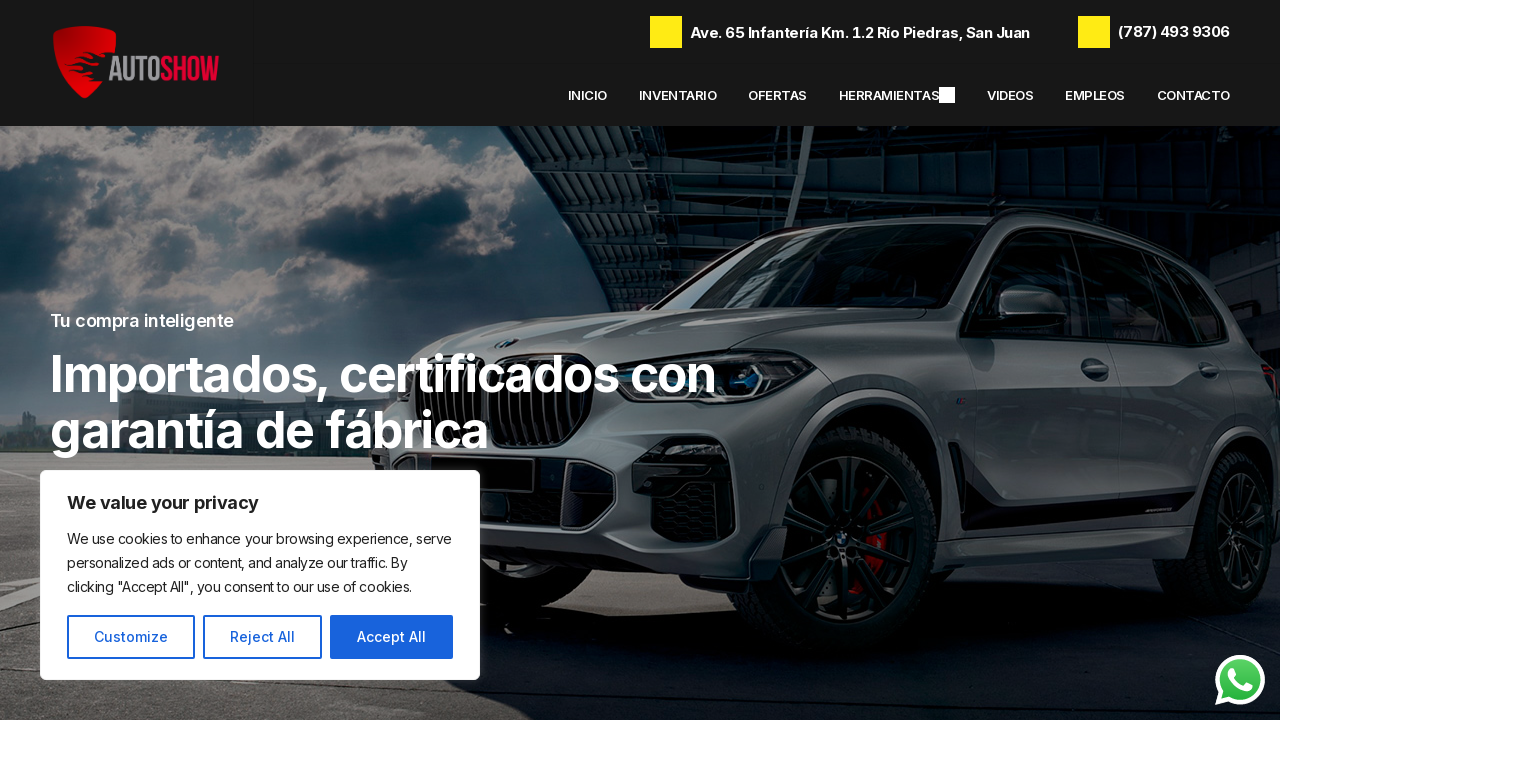

--- FILE ---
content_type: text/html;charset=UTF-8
request_url: https://www.autoshow65.com/vehicles/dodge-challenger-2020/
body_size: 28625
content:
<!DOCTYPE html><html lang="es" prefix="og: https://ogp.me/ns#" style="--inv360-primary-color:#ffeb14; --inv360-accessible-color:#524e00; --inv360-accessible-color-alternative:#716a00; --inv360-hover-brightness:1.1; --inv360-active-brightness:1.2;"><head><base href="https://www.autoshow65.com/vehicles">
    <meta charset="UTF-8">
    <meta name="viewport" content="width=device-width, user-scalable=no">
    <link rel="profile" href="https://gmpg.org/xfn/11">
    <link rel="preconnect" href="https://fonts.gstatic.com">
    
        <link crossorigin="" rel="stylesheet" href="https://www.autoshow65.com/wp-content/plugins/elementor-widgets/assets/css/bundle.min.css?v=1.87.110">
        
        
        
<!-- Optimización para motores de búsqueda de Rank Math -  https://rankmath.com/ -->
<title>Autos importados certificados - Autoshow65</title>
<meta name="description" content="Somos el dealer de autos #1 de importados certificados en Rio Piedras. Contamos con un extenso inventario de vehículos de las mejores marcas.">
<meta name="robots" content="follow, index, max-snippet:-1, max-video-preview:-1, max-image-preview:large">
<link rel="canonical" href="https://www.autoshow65.com/">
<meta property="og:locale" content="es_ES">
<meta property="og:type" content="website">
<meta property="og:title" content="Autos importados certificados - Autoshow65">
<meta property="og:description" content="Somos el dealer de autos #1 de importados certificados en Rio Piedras. Contamos con un extenso inventario de vehículos de las mejores marcas.">
<meta property="og:url" content="https://www.autoshow65.com/">
<meta property="og:site_name" content="Autoshow65">
<meta property="og:updated_time" content="2025-05-19T17:45:18+00:00">
<meta property="article:published_time" content="2021-04-16T19:20:33+00:00">
<meta property="article:modified_time" content="2025-05-19T17:45:18+00:00">
<meta name="twitter:card" content="summary_large_image">
<meta name="twitter:title" content="Autos importados certificados - Autoshow65">
<meta name="twitter:description" content="Somos el dealer de autos #1 de importados certificados en Rio Piedras. Contamos con un extenso inventario de vehículos de las mejores marcas.">
<meta name="twitter:label1" content="Escrito por">
<meta name="twitter:data1" content="Gaston">
<meta name="twitter:label2" content="Tiempo de lectura">
<meta name="twitter:data2" content="Menos de un minuto">
<script type="application/ld+json" class="rank-math-schema">{"@context":"https://schema.org","@graph":[{"@type":"Place","@id":"https://www.autoshow65.com/#place","geo":{"@type":"GeoCoordinates","latitude":"18.39539128269024","longitude":" -66.04361533862917"},"hasMap":"https://www.google.com/maps/search/?api=1&amp;query=18.39539128269024, -66.04361533862917","address":{"@type":"PostalAddress","streetAddress":"Ave. 65 Infanter\u00eda Km. 1.2 Rio Piedas","addressLocality":"San Juan","postalCode":"00926","addressCountry":"Puerto Rico"}},{"@type":["AutoDealer","Organization"],"@id":"https://www.autoshow65.com/#organization","name":"Autoshow65","url":"https://www.autoshow65.com","sameAs":["https://www.facebook.com/autoshow65pr"],"email":"info@autoshow65.com","address":{"@type":"PostalAddress","streetAddress":"Ave. 65 Infanter\u00eda Km. 1.2 Rio Piedas","addressLocality":"San Juan","postalCode":"00926","addressCountry":"Puerto Rico"},"logo":{"@type":"ImageObject","@id":"https://www.autoshow65.com/#logo","url":"https://www.autoshow65.com/wp-content/uploads/2021/12/autoshow-icon.png","contentUrl":"https://www.autoshow65.com/wp-content/uploads/2021/12/autoshow-icon.png","caption":"Autoshow65","inLanguage":"es","width":"512","height":"512"},"openingHours":["Monday,Tuesday,Wednesday,Thursday,Friday,Saturday 09:00-19:00","Sunday 11:00-17:00"],"location":{"@id":"https://www.autoshow65.com/#place"},"image":{"@id":"https://www.autoshow65.com/#logo"},"telephone":"+1 787 493 9306"},{"@type":"WebSite","@id":"https://www.autoshow65.com/#website","url":"https://www.autoshow65.com","name":"Autoshow65","publisher":{"@id":"https://www.autoshow65.com/#organization"},"inLanguage":"es","potentialAction":{"@type":"SearchAction","target":"https://www.autoshow65.com/?s={search_term_string}","query-input":"required name=search_term_string"}},{"@type":"WebPage","@id":"https://www.autoshow65.com/#webpage","url":"https://www.autoshow65.com/","name":"Autos importados certificados - Autoshow65","datePublished":"2021-04-16T19:20:33+00:00","dateModified":"2025-05-19T17:45:18+00:00","about":{"@id":"https://www.autoshow65.com/#organization"},"isPartOf":{"@id":"https://www.autoshow65.com/#website"},"inLanguage":"es"},{"@type":"Person","@id":"https://www.autoshow65.com/#author","name":"Gaston","image":{"@type":"ImageObject","@id":"https://secure.gravatar.com/avatar/c8e82457373f82d564283edd23670ebfa8b001af292a838dee79a4a963976a28?s=96&amp;d=mm&amp;r=g","url":"https://secure.gravatar.com/avatar/c8e82457373f82d564283edd23670ebfa8b001af292a838dee79a4a963976a28?s=96&amp;d=mm&amp;r=g","caption":"Gaston","inLanguage":"es"},"worksFor":{"@id":"https://www.autoshow65.com/#organization"}},{"@type":"Article","headline":"Autos importados certificados - Autoshow65","keywords":"importados,certificados,dealer rio piedras,dealer autos,autoshow","datePublished":"2021-04-16T19:20:33+00:00","dateModified":"2025-05-19T17:45:18+00:00","author":{"@id":"https://www.autoshow65.com/#author","name":"Gaston"},"publisher":{"@id":"https://www.autoshow65.com/#organization"},"description":"Somos el dealer de autos #1 de importados certificados en Rio Piedras. Contamos con un extenso inventario de veh\u00edculos de las mejores marcas.","name":"Autos importados certificados - Autoshow65","@id":"https://www.autoshow65.com/#richSnippet","isPartOf":{"@id":"https://www.autoshow65.com/#webpage"},"inLanguage":"es","mainEntityOfPage":{"@id":"https://www.autoshow65.com/#webpage"}}]}</script>
<meta name="google-site-verification" content="XbhP3IAmleQ4f2QEwd5AwoJg8KJ4ZlLxlDbGCuchvRo">
<!-- /Plugin Rank Math WordPress SEO -->


<link rel="alternate" type="application/rss+xml" title="Autoshow65 » Feed" href="https://www.autoshow65.com/feed/">
<link rel="alternate" type="application/rss+xml" title="Autoshow65 » Feed de los comentarios" href="https://www.autoshow65.com/comments/feed/">
<link rel="alternate" title="oEmbed (JSON)" type="application/json+oembed" href="https://www.autoshow65.com/wp-json/oembed/1.0/embed?url=https%3A%2F%2Fwww.autoshow65.com%2F">
<link rel="alternate" title="oEmbed (XML)" type="text/xml+oembed" href="https://www.autoshow65.com/wp-json/oembed/1.0/embed?url=https%3A%2F%2Fwww.autoshow65.com%2F&amp;format=xml">
<style id="wp-img-auto-sizes-contain-inline-css">
img:is([sizes=auto i],[sizes^="auto," i]){contain-intrinsic-size:3000px 1500px}
/*# sourceURL=wp-img-auto-sizes-contain-inline-css */
</style>
<link rel="stylesheet" id="ht_ctc_main_css-css" href="https://www.autoshow65.com/wp-content/plugins/click-to-chat-for-whatsapp/new/inc/assets/css/main.css?ver=4.31" media="all">
<style id="wp-emoji-styles-inline-css">

	img.wp-smiley, img.emoji {
		display: inline !important;
		border: none !important;
		box-shadow: none !important;
		height: 1em !important;
		width: 1em !important;
		margin: 0 0.07em !important;
		vertical-align: -0.1em !important;
		background: none !important;
		padding: 0 !important;
	}
/*# sourceURL=wp-emoji-styles-inline-css */
</style>
<style id="classic-theme-styles-inline-css">
/*! This file is auto-generated */
.wp-block-button__link{color:#fff;background-color:#32373c;border-radius:9999px;box-shadow:none;text-decoration:none;padding:calc(.667em + 2px) calc(1.333em + 2px);font-size:1.125em}.wp-block-file__button{background:#32373c;color:#fff;text-decoration:none}
/*# sourceURL=/wp-includes/css/classic-themes.min.css */
</style>
<style id="global-styles-inline-css">
:root{--wp--preset--aspect-ratio--square: 1;--wp--preset--aspect-ratio--4-3: 4/3;--wp--preset--aspect-ratio--3-4: 3/4;--wp--preset--aspect-ratio--3-2: 3/2;--wp--preset--aspect-ratio--2-3: 2/3;--wp--preset--aspect-ratio--16-9: 16/9;--wp--preset--aspect-ratio--9-16: 9/16;--wp--preset--color--black: #000000;--wp--preset--color--cyan-bluish-gray: #abb8c3;--wp--preset--color--white: #ffffff;--wp--preset--color--pale-pink: #f78da7;--wp--preset--color--vivid-red: #cf2e2e;--wp--preset--color--luminous-vivid-orange: #ff6900;--wp--preset--color--luminous-vivid-amber: #fcb900;--wp--preset--color--light-green-cyan: #7bdcb5;--wp--preset--color--vivid-green-cyan: #00d084;--wp--preset--color--pale-cyan-blue: #8ed1fc;--wp--preset--color--vivid-cyan-blue: #0693e3;--wp--preset--color--vivid-purple: #9b51e0;--wp--preset--gradient--vivid-cyan-blue-to-vivid-purple: linear-gradient(135deg,rgb(6,147,227) 0%,rgb(155,81,224) 100%);--wp--preset--gradient--light-green-cyan-to-vivid-green-cyan: linear-gradient(135deg,rgb(122,220,180) 0%,rgb(0,208,130) 100%);--wp--preset--gradient--luminous-vivid-amber-to-luminous-vivid-orange: linear-gradient(135deg,rgb(252,185,0) 0%,rgb(255,105,0) 100%);--wp--preset--gradient--luminous-vivid-orange-to-vivid-red: linear-gradient(135deg,rgb(255,105,0) 0%,rgb(207,46,46) 100%);--wp--preset--gradient--very-light-gray-to-cyan-bluish-gray: linear-gradient(135deg,rgb(238,238,238) 0%,rgb(169,184,195) 100%);--wp--preset--gradient--cool-to-warm-spectrum: linear-gradient(135deg,rgb(74,234,220) 0%,rgb(151,120,209) 20%,rgb(207,42,186) 40%,rgb(238,44,130) 60%,rgb(251,105,98) 80%,rgb(254,248,76) 100%);--wp--preset--gradient--blush-light-purple: linear-gradient(135deg,rgb(255,206,236) 0%,rgb(152,150,240) 100%);--wp--preset--gradient--blush-bordeaux: linear-gradient(135deg,rgb(254,205,165) 0%,rgb(254,45,45) 50%,rgb(107,0,62) 100%);--wp--preset--gradient--luminous-dusk: linear-gradient(135deg,rgb(255,203,112) 0%,rgb(199,81,192) 50%,rgb(65,88,208) 100%);--wp--preset--gradient--pale-ocean: linear-gradient(135deg,rgb(255,245,203) 0%,rgb(182,227,212) 50%,rgb(51,167,181) 100%);--wp--preset--gradient--electric-grass: linear-gradient(135deg,rgb(202,248,128) 0%,rgb(113,206,126) 100%);--wp--preset--gradient--midnight: linear-gradient(135deg,rgb(2,3,129) 0%,rgb(40,116,252) 100%);--wp--preset--font-size--small: 13px;--wp--preset--font-size--medium: 20px;--wp--preset--font-size--large: 36px;--wp--preset--font-size--x-large: 42px;--wp--preset--spacing--20: 0.44rem;--wp--preset--spacing--30: 0.67rem;--wp--preset--spacing--40: 1rem;--wp--preset--spacing--50: 1.5rem;--wp--preset--spacing--60: 2.25rem;--wp--preset--spacing--70: 3.38rem;--wp--preset--spacing--80: 5.06rem;--wp--preset--shadow--natural: 6px 6px 9px rgba(0, 0, 0, 0.2);--wp--preset--shadow--deep: 12px 12px 50px rgba(0, 0, 0, 0.4);--wp--preset--shadow--sharp: 6px 6px 0px rgba(0, 0, 0, 0.2);--wp--preset--shadow--outlined: 6px 6px 0px -3px rgb(255, 255, 255), 6px 6px rgb(0, 0, 0);--wp--preset--shadow--crisp: 6px 6px 0px rgb(0, 0, 0);}:where(.is-layout-flex){gap: 0.5em;}:where(.is-layout-grid){gap: 0.5em;}body .is-layout-flex{display: flex;}.is-layout-flex{flex-wrap: wrap;align-items: center;}.is-layout-flex > :is(*, div){margin: 0;}body .is-layout-grid{display: grid;}.is-layout-grid > :is(*, div){margin: 0;}:where(.wp-block-columns.is-layout-flex){gap: 2em;}:where(.wp-block-columns.is-layout-grid){gap: 2em;}:where(.wp-block-post-template.is-layout-flex){gap: 1.25em;}:where(.wp-block-post-template.is-layout-grid){gap: 1.25em;}.has-black-color{color: var(--wp--preset--color--black) !important;}.has-cyan-bluish-gray-color{color: var(--wp--preset--color--cyan-bluish-gray) !important;}.has-white-color{color: var(--wp--preset--color--white) !important;}.has-pale-pink-color{color: var(--wp--preset--color--pale-pink) !important;}.has-vivid-red-color{color: var(--wp--preset--color--vivid-red) !important;}.has-luminous-vivid-orange-color{color: var(--wp--preset--color--luminous-vivid-orange) !important;}.has-luminous-vivid-amber-color{color: var(--wp--preset--color--luminous-vivid-amber) !important;}.has-light-green-cyan-color{color: var(--wp--preset--color--light-green-cyan) !important;}.has-vivid-green-cyan-color{color: var(--wp--preset--color--vivid-green-cyan) !important;}.has-pale-cyan-blue-color{color: var(--wp--preset--color--pale-cyan-blue) !important;}.has-vivid-cyan-blue-color{color: var(--wp--preset--color--vivid-cyan-blue) !important;}.has-vivid-purple-color{color: var(--wp--preset--color--vivid-purple) !important;}.has-black-background-color{background-color: var(--wp--preset--color--black) !important;}.has-cyan-bluish-gray-background-color{background-color: var(--wp--preset--color--cyan-bluish-gray) !important;}.has-white-background-color{background-color: var(--wp--preset--color--white) !important;}.has-pale-pink-background-color{background-color: var(--wp--preset--color--pale-pink) !important;}.has-vivid-red-background-color{background-color: var(--wp--preset--color--vivid-red) !important;}.has-luminous-vivid-orange-background-color{background-color: var(--wp--preset--color--luminous-vivid-orange) !important;}.has-luminous-vivid-amber-background-color{background-color: var(--wp--preset--color--luminous-vivid-amber) !important;}.has-light-green-cyan-background-color{background-color: var(--wp--preset--color--light-green-cyan) !important;}.has-vivid-green-cyan-background-color{background-color: var(--wp--preset--color--vivid-green-cyan) !important;}.has-pale-cyan-blue-background-color{background-color: var(--wp--preset--color--pale-cyan-blue) !important;}.has-vivid-cyan-blue-background-color{background-color: var(--wp--preset--color--vivid-cyan-blue) !important;}.has-vivid-purple-background-color{background-color: var(--wp--preset--color--vivid-purple) !important;}.has-black-border-color{border-color: var(--wp--preset--color--black) !important;}.has-cyan-bluish-gray-border-color{border-color: var(--wp--preset--color--cyan-bluish-gray) !important;}.has-white-border-color{border-color: var(--wp--preset--color--white) !important;}.has-pale-pink-border-color{border-color: var(--wp--preset--color--pale-pink) !important;}.has-vivid-red-border-color{border-color: var(--wp--preset--color--vivid-red) !important;}.has-luminous-vivid-orange-border-color{border-color: var(--wp--preset--color--luminous-vivid-orange) !important;}.has-luminous-vivid-amber-border-color{border-color: var(--wp--preset--color--luminous-vivid-amber) !important;}.has-light-green-cyan-border-color{border-color: var(--wp--preset--color--light-green-cyan) !important;}.has-vivid-green-cyan-border-color{border-color: var(--wp--preset--color--vivid-green-cyan) !important;}.has-pale-cyan-blue-border-color{border-color: var(--wp--preset--color--pale-cyan-blue) !important;}.has-vivid-cyan-blue-border-color{border-color: var(--wp--preset--color--vivid-cyan-blue) !important;}.has-vivid-purple-border-color{border-color: var(--wp--preset--color--vivid-purple) !important;}.has-vivid-cyan-blue-to-vivid-purple-gradient-background{background: var(--wp--preset--gradient--vivid-cyan-blue-to-vivid-purple) !important;}.has-light-green-cyan-to-vivid-green-cyan-gradient-background{background: var(--wp--preset--gradient--light-green-cyan-to-vivid-green-cyan) !important;}.has-luminous-vivid-amber-to-luminous-vivid-orange-gradient-background{background: var(--wp--preset--gradient--luminous-vivid-amber-to-luminous-vivid-orange) !important;}.has-luminous-vivid-orange-to-vivid-red-gradient-background{background: var(--wp--preset--gradient--luminous-vivid-orange-to-vivid-red) !important;}.has-very-light-gray-to-cyan-bluish-gray-gradient-background{background: var(--wp--preset--gradient--very-light-gray-to-cyan-bluish-gray) !important;}.has-cool-to-warm-spectrum-gradient-background{background: var(--wp--preset--gradient--cool-to-warm-spectrum) !important;}.has-blush-light-purple-gradient-background{background: var(--wp--preset--gradient--blush-light-purple) !important;}.has-blush-bordeaux-gradient-background{background: var(--wp--preset--gradient--blush-bordeaux) !important;}.has-luminous-dusk-gradient-background{background: var(--wp--preset--gradient--luminous-dusk) !important;}.has-pale-ocean-gradient-background{background: var(--wp--preset--gradient--pale-ocean) !important;}.has-electric-grass-gradient-background{background: var(--wp--preset--gradient--electric-grass) !important;}.has-midnight-gradient-background{background: var(--wp--preset--gradient--midnight) !important;}.has-small-font-size{font-size: var(--wp--preset--font-size--small) !important;}.has-medium-font-size{font-size: var(--wp--preset--font-size--medium) !important;}.has-large-font-size{font-size: var(--wp--preset--font-size--large) !important;}.has-x-large-font-size{font-size: var(--wp--preset--font-size--x-large) !important;}
:where(.wp-block-post-template.is-layout-flex){gap: 1.25em;}:where(.wp-block-post-template.is-layout-grid){gap: 1.25em;}
:where(.wp-block-term-template.is-layout-flex){gap: 1.25em;}:where(.wp-block-term-template.is-layout-grid){gap: 1.25em;}
:where(.wp-block-columns.is-layout-flex){gap: 2em;}:where(.wp-block-columns.is-layout-grid){gap: 2em;}
:root :where(.wp-block-pullquote){font-size: 1.5em;line-height: 1.6;}
/*# sourceURL=global-styles-inline-css */
</style>
<link rel="stylesheet" id="contact-form-7-css" href="https://www.autoshow65.com/wp-content/plugins/contact-form-7/includes/css/styles.css?ver=6.1.4" media="all">
<link rel="stylesheet" id="style-sp-css" href="https://www.autoshow65.com/wp-content/themes/autoshow65/style.css?ver=1.0.5" media="all">
<link rel="stylesheet" id="parent-style-css" href="https://www.autoshow65.com/wp-content/themes/template/style.css?v=1.87.110&amp;ver=6.9" media="all">
<link rel="stylesheet" id="slick-css-css" href="https://www.autoshow65.com/wp-content/themes/template/slick/slick.css?ver=6.9" media="all">
<link rel="stylesheet" id="fancybox-css-css" href="https://www.autoshow65.com/wp-content/themes/template/fancybox/fancybox.css?ver=6.9" media="all">
<link rel="stylesheet" id="inv360header-css" href="https://www.autoshow65.com/wp-content/plugins/elementor-widgets/widgets/lib/header/styles.css?ver=1.87.110" media="all">
<link rel="stylesheet" id="inv360footer-css" href="https://www.autoshow65.com/wp-content/plugins/elementor-widgets/widgets/lib/footer/styles.css?ver=1.87.110" media="all">
<link rel="stylesheet" id="inv360cars-css-css" href="https://www.autoshow65.com/wp-content/plugins/elementor-widgets/widgets/lib/cars/styles.css?ver=1.87.110" media="all">
<link rel="stylesheet" id="elementor-icons-css" href="https://www.autoshow65.com/wp-content/plugins/elementor/assets/lib/eicons/css/elementor-icons.min.css?ver=5.46.0" media="all">
<link rel="stylesheet" id="elementor-frontend-css" href="https://www.autoshow65.com/wp-content/plugins/elementor/assets/css/frontend.min.css?ver=3.34.4" media="all">
<link rel="stylesheet" id="elementor-post-11-css" href="https://www.autoshow65.com/wp-content/uploads/elementor/css/post-11.css?ver=1769747385" media="all">
<link rel="stylesheet" id="tools-css-css" href="https://www.autoshow65.com/wp-content/plugins/elementor-widgets/widgets/lib/tools/styles.css?ver=1.87.110" media="all">
<link rel="stylesheet" id="map-css-css" href="https://www.autoshow65.com/wp-content/plugins/elementor-widgets/widgets/lib/map/styles.css?ver=1.87.110" media="all">
<link rel="stylesheet" id="elementor-post-9-css" href="https://www.autoshow65.com/wp-content/uploads/elementor/css/post-9.css?ver=1769749194" media="all">
<link rel="stylesheet" id="elementor-gf-local-roboto-css" href="https://www.autoshow65.com/wp-content/uploads/elementor/google-fonts/css/roboto.css?ver=1742272644" media="all">
<link rel="stylesheet" id="elementor-gf-local-robotoslab-css" href="https://www.autoshow65.com/wp-content/uploads/elementor/google-fonts/css/robotoslab.css?ver=1742272645" media="all">








<link rel="https://api.w.org/" href="https://www.autoshow65.com/wp-json/"><link rel="alternate" title="JSON" type="application/json" href="https://www.autoshow65.com/wp-json/wp/v2/pages/9"><link rel="EditURI" type="application/rsd+xml" title="RSD" href="https://www.autoshow65.com/xmlrpc.php?rsd">
<meta name="generator" content="WordPress 6.9">
<link rel="shortlink" href="https://www.autoshow65.com/">
<!-- start Simple Custom CSS and JS -->
<style>
/*.page-id-728 div[class^="offers__ContainerForm"] > div,
.page-id-728 div[class^="offers__ContainerForm"] > div > :nth-child(4),
.page-id-728 div[class^="offers__ContainerForm"] > div > :nth-child(5),
.page-id-728 div[class^="offers__ContainerForm"] > div > :nth-child(6) {
  display: none;
}*/

.page-id-728 div[class^="offers__ContainerForm"] div[class^="styled-raised-button__StyledRaisedButton"] {
  max-width: 384px;
}

.page-id-728 ::-webkit-input-placeholder { 
  color: #898989!important;
}
.page-id-728 ::-moz-placeholder { 
  color: #898989!important;
}
.page-id-728 :-ms-input-placeholder {
  color: #898989!important;
}
.page-id-728 :-moz-placeholder { 
  color: #898989!important;
}</style>
<!-- end Simple Custom CSS and JS -->

<!--BEGIN: TRACKING CODE MANAGER (v2.5.0) BY INTELLYWP.COM IN HEAD//-->
<!-- Google Tag Manager -->

<!-- End Google Tag Manager -->
<!--END: https://wordpress.org/plugins/tracking-code-manager IN HEAD//--><meta name="generator" content="Elementor 3.34.4; features: additional_custom_breakpoints; settings: css_print_method-external, google_font-enabled, font_display-auto">
<style>.recentcomments a{display:inline !important;padding:0 !important;margin:0 !important;}</style>			<style>
				.e-con.e-parent:nth-of-type(n+4):not(.e-lazyloaded):not(.e-no-lazyload),
				.e-con.e-parent:nth-of-type(n+4):not(.e-lazyloaded):not(.e-no-lazyload) * {
					background-image: none !important;
				}
				@media screen and (max-height: 1024px) {
					.e-con.e-parent:nth-of-type(n+3):not(.e-lazyloaded):not(.e-no-lazyload),
					.e-con.e-parent:nth-of-type(n+3):not(.e-lazyloaded):not(.e-no-lazyload) * {
						background-image: none !important;
					}
				}
				@media screen and (max-height: 640px) {
					.e-con.e-parent:nth-of-type(n+2):not(.e-lazyloaded):not(.e-no-lazyload),
					.e-con.e-parent:nth-of-type(n+2):not(.e-lazyloaded):not(.e-no-lazyload) * {
						background-image: none !important;
					}
				}
			</style>
					<style id="wp-custom-css">
			.list-icons-image > figure img {
    max-width: 100%;
    height: auto;
}

#wpcf7-f5933-o1 {
	padding-top: 32px;
}

body .fake-button-upload {
    color: #545454!important;
    border-color: #cccccc!important;
    background-size: 14px;
}

body[mode="dark"].page-template-inv360-template-container #primary.site-main {
    background: #121212;
}

[class^="offers__AccordionText"] {
	display: none!important;
}		</style>
		<link rel="icon" type="image/png" href="https://www.autoshow65.com/wp-content/uploads/2021/12/autoshow-icon.png">
    
            
        
    
    <style>:root {--inv360-bg-color: #171717;--inv360-text-color: #ffffff;--inv360-bg-inputs: #1e1e1e;--inv360-bg-inputs-disabled: #1e1e1e;--inv360-border-inputs: #1e1e1e;--inv360-border-over-inputs: #4C4C4C;--inv360-color-inputs: #cdcdcd;--inv360-color-inputs-disabled: rgba(108,108,108,0.5);--inv360-color-label-inputs: #cdcdcd;--inv360-bg-calendar: #2c2c2c;--inv360-color-button-calendar: #cdcdcd;--inv360-color-link-calendar: #cdcdcd;--inv360-border-color-calendar: #4C4C4C;--inv360-placeholder-color: #4e4e4e;--inv360-bg-gallery: #121212;--inv360-bg-single: #101010;--inv360-bg-cta-phone: #2C2C2C;--inv360-border-cta-phone: #2C2C2C;--inv360-bg-cta-details: #2C2C2C;--inv360-border-tabs: rgba(255, 255, 255, 0.1);--inv360-bg-vehicles-features: rgba(44, 44, 44, 0.15);--inv360-border-native-select: #1e1e1e;--inv360-link-footer: #e0e0e0;--inv360-alternate-bg-button: #f0f0f0;--inv360-bg-dropdown: #1E1E1E;--inv360-border-dropdown: #4C4C4C;--inv360-hover-dropdown: #272727;--inv360-color-items-dropdown: #CDCDCD;--inv360-selected-items-dropdown: #e0e0e0;--inv360-color-float-label-dropdown: #cdcdcd;--inv360-bg-float-label-dropdown: #e0e0e0;--inv360-color-button-calendar: #cdcdcd;--inv360-color-link-calendar: #cdcdcd;--inv360-border-color-calendar: #4C4C4C;--inv360-border-cta-phone: #d6d6d6;--inv360-border-tabs: #c2c4c4;}</style>    
<style data-styled="active" data-styled-version="5.3.11">html body .ant-select-item-option-content{display:-webkit-box;display:-webkit-flex;display:-ms-flexbox;display:flex;-webkit-flex-direction:row;-ms-flex-direction:row;flex-direction:row;-webkit-box-pack:justify;-webkit-justify-content:space-between;-ms-flex-pack:justify;justify-content:space-between;-webkit-align-items:center;-webkit-box-align:center;-ms-flex-align:center;align-items:center;}html body .ant-select-dropdown{color:#ffffff;background-color:#171717;}html body .ant-select-item-option-selected:not(.ant-select-item-option-disabled){color:#ffeb14;background-color:rgba(255,235,20,0.05)!important;}html body .ant-select-item{color:#cdcdcd;}html body .ant-select-item-option-active:not(.ant-select-item-option-disabled){background-color:#272727;}html body a:hover{color:#ffeb14;}html body .ReactSwipeableBottomSheet--open{background:none!important;}@media screen and (max-width:992px){html body[mode="dark"] .MuiExpansionPanelSummary-root{color:#ffffff;}html body .MuiExpansionPanel-root .MuiExpansionPanelSummary-root{padding:16px;min-height:64px;}html body .MuiCollapse-container{padding:0 16px;}}html body .ant-picker-panel-container{background:none;}html body .ant-picker-panel-container .ant-picker-panel{background:#2c2c2c;border:none;}html body .ant-picker-panel-container .ant-picker-today-btn{color:#ffeb14;}html body .ant-picker-panel-container .ant-picker-header,html body .ant-picker-panel-container .ant-picker-panel .ant-picker-footer{border-color:#4C4C4C;}html body .ant-picker-panel-container .ant-picker-panel .ant-picker-footer{border-bottom:none;}html body .ant-picker-panel-container .ant-picker-header button{color:rgba(205,205,205,0.4);}html body .ant-picker-panel-container .ant-picker-header button:hover{color:#ffeb14;}html body .ant-picker-panel-container .ant-picker-cell{color:rgba(205,205,205,0.4);}html body .ant-picker-panel-container .ant-picker-header-view button,html body .ant-picker-panel-container .ant-picker-content th,html body .ant-picker-panel-container .ant-picker-cell-in-view{color:#cdcdcd;}html body .ant-picker-panel-container .ant-picker-cell-in-view.ant-picker-cell-today .ant-picker-cell-inner::before{border-color:#ffeb14;}html body .ant-picker-panel-container .ant-picker-cell:hover:not(.ant-picker-cell-in-view) .ant-picker-cell-inner,html body .ant-picker-panel-container .ant-picker-cell:hover:not(.ant-picker-cell-selected):not(.ant-picker-cell-range-start):not(.ant-picker-cell-range-end):not(.ant-picker-cell-range-hover-start):not(.ant-picker-cell-range-hover-end) .ant-picker-cell-inner{background:rgba(255,235,20,0.2);}html body .ant-picker-panel-container html body .ant-picker-panel-container .ant-picker-cell-in-view.ant-picker-cell-today .ant-picker-cell-inner::before{border-color:#ffeb14;}html body .ant-picker-panel-container .ant-picker-cell-in-view.ant-picker-cell-selected .ant-picker-cell-inner,html body .ant-picker-panel-container .ant-picker-cell-in-view.ant-picker-cell-range-start .ant-picker-cell-inner,html body .ant-picker-panel-container .ant-picker-cell-in-view.ant-picker-cell-range-end .ant-picker-cell-inner{background:#ffeb14;color:#ffffff;}body{font-family:"Inter",sans-serif;font-size:16px;font-weight:400;overflow-x:hidden;margin:0;-webkit-letter-spacing:-0.03em;-moz-letter-spacing:-0.03em;-ms-letter-spacing:-0.03em;letter-spacing:-0.03em;}body[theme="light"] .version-light{display:block;}body[theme="light"] .version-dark{display:none;}body[theme="dark"] .version-dark{display:block;}body[theme="dark"] .version-light{display:none;}[mode="dark"] .elementor-widget-wrap .elementor-widget:nth-child(2n){background-color:#171717;}[mode="dark"] .elementor-widget-wrap .elementor-widget:nth-child(2n+1){background-color:#121212;}[mode="light"] .elementor-widget-wrap .elementor-widget:nth-child(2n){background-color:#fafafa;}[mode="light"] .elementor-widget-wrap .elementor-widget:nth-child(2n+1){background-color:#f5f5f5;}.MuiDrawer-paperAnchorRight{width:84%;}.MuiList-root.MuiMenu-list{background-color:red;}.ant-select-dropdown{z-index:100000;}.elementor .elementor-section.elementor-section-boxed > .elementor-container{max-width:none;}.elementor .elementor-column-gap-default>.elementor-row>.elementor-column>.elementor-element-populated,.elementor .elementor-column-gap-default>.elementor-column>.elementor-element-populated{padding:0;}.elementor .elementor-widget:not(:last-child){margin-bottom:0;}.container{max-width:1228px;margin:auto;padding:0 24px;}p{margin:0;}a{-webkit-text-decoration:none;text-decoration:none;-webkit-transition:all .3s ease;transition:all .3s ease;display:inline-block;}h1{font-size:50px;line-height:56px;}h2{font-size:36px;line-height:40px;font-weight:700;-webkit-letter-spacing:-0.3px;-moz-letter-spacing:-0.3px;-ms-letter-spacing:-0.3px;letter-spacing:-0.3px;}h3{font-size:26px;line-height:32px;font-weight:700;-webkit-letter-spacing:-0.3px;-moz-letter-spacing:-0.3px;-ms-letter-spacing:-0.3px;letter-spacing:-0.3px;}h4{font-size:26px;line-height:32px;font-weight:600;-webkit-letter-spacing:-0.3px;-moz-letter-spacing:-0.3px;-ms-letter-spacing:-0.3px;letter-spacing:-0.3px;}h5{font-size:24px;line-height:30px;font-weight:700;-webkit-letter-spacing:-0.3px;-moz-letter-spacing:-0.3px;-ms-letter-spacing:-0.3px;letter-spacing:-0.3px;}h6{font-size:22px;line-height:28px;font-weight:700;-webkit-letter-spacing:-0.3px;-moz-letter-spacing:-0.3px;-ms-letter-spacing:-0.3px;letter-spacing:-0.3px;}.btn{background-color:#1CBDE0;color:#ffffff;height:50px;font-size:14px;font-weight:500;display:-webkit-box;display:-webkit-flex;display:-ms-flexbox;display:flex;-webkit-box-pack:center;-webkit-justify-content:center;-ms-flex-pack:center;justify-content:center;-webkit-align-items:center;-webkit-box-align:center;-ms-flex-align:center;align-items:center;padding:0 40px;border-radius:4px;cursor:pointer;border:none;font-family:"Inter",sans-serif;-webkit-transition:all .3s ease;transition:all .3s ease;}position:relative .btn svg{margin-left:8px;}.btn--space-between{-webkit-box-pack:justify;-webkit-justify-content:space-between;-ms-flex-pack:justify;justify-content:space-between;padding:0 10px 0 20px;width:100%;}.btn span{max-width:223px;white-space:nowrap;overflow:hidden;text-overflow:ellipsis;padding-right:8px;}.select{font-family:"Inter",sans-serif;border:none;height:48px;border-radius:4px;width:100%;padding:0 12px;font-size:16px;-webkit-appearance:none;-moz-appearance:none;-webkit-appearance:none;-moz-appearance:none;appearance:none;line-height:normal;border:1px solid #1e1e1e;background:#1e1e1e;color:#cdcdcd;background-image:url(https://www.autoshow65.com/wp-content/plugins/elementor-widgets/assets/dark/icon-arrow-down.svg);background-repeat:no-repeat;background-position:calc(100% - 14px) 50%;}.select:hover{border-color:#4C4C4C;box-shadow:0 0 0 0.5px #4C4C4C;}.select:focus{border-color:#ffeb14;box-shadow:0 0 0 0.5px #ffeb14;}.overlay-layer{background:rgba(0,0,0,0.5);position:absolute;top:0;left:0;right:0;bottom:0;z-index:1;}.ReactModalPortal{position:relative;z-index:999999;}.ReactModalPortal .containermodal{position:relative;max-width:944px;margin:auto;height:100%;}.ReactModalPortal .containermodal .icon-close{cursor:pointer;position:absolute;top:24px;right:24px;}.ReactModalPortal .iframemodal{width:100%;max-width:944px;border-radius:0;overflow:hidden;position:relative;padding-bottom:56.25%;height:0;top:50%;-webkit-transform:translateY(-50%);-ms-transform:translateY(-50%);transform:translateY(-50%);background:#000000;}.ReactModalPortal .iframemodal iframe{position:absolute;top:0;left:0;width:100%;height:100%;}body .wpcf7 form.invalid .wpcf7-response-output,body .wpcf7 form.unaccepted .wpcf7-response-output{text-align:center;margin:8px auto 0;border-radius:4px;font-size:12px;font-weght:500;color:rgb(223,21,21);border-color:rgb(223,21,21,.5);}body .wpcf7-not-valid-tip{font-size:12px;padding-bottom:16px;font-weight:500;}@media screen and (min-width:320px){h1{font-size:36px;line-height:40px;}}@media screen and (min-width:768px){.container{max-width:1260px;padding:0 40px;}.input.input-search{padding-left:48px;background-size:24px;background-position:14px 50%;}h1{font-size:50px;line-height:56px;}.ReactModalPortal .containermodal .icon-close{right:40px;}}@media screen and (min-width:1024px){.ReactModalPortal .containermodal .icon-close{right:0;}}@media screen and (min-width:1440px){.ReactModalPortal .containermodal,.ReactModalPortal .iframemodal{max-width:1180px;}}</style><style data-styled="active" data-styled-version="5.3.11">.eWNESd{font-weight:500;font-size:15px;line-height:18px;text-align:center;background-color:#ffeb14;color:#716a00;border:none;border-radius:4px;position:relative;cursor:pointer;display:-webkit-box;display:-webkit-flex;display:-ms-flexbox;display:flex;-webkit-box-pack:center;-webkit-justify-content:center;-ms-flex-pack:center;justify-content:center;outline:none;-webkit-align-items:center;-webkit-box-align:center;-ms-flex-align:center;align-items:center;height:50px;text-align:center;width:162px;-webkit-transition:color 150ms,background-color 150ms,box-shadow 150ms,border 150ms;transition:color 150ms,background-color 150ms,box-shadow 150ms,border 150ms;overflow:hidden;}@media screen and (min-width:768px){.eWNESd{width:240px;}}.eWNESd .overlay{opacity:0;position:absolute;top:0;left:0;height:100%;width:100%;-webkit-transition:opacity 150ms,background-color 150ms;transition:opacity 150ms,background-color 150ms;}.eWNESd:hover .overlay{opacity:1;background-color:rgba(255,255,255,0.08);}.eWNESd:focus .overlay{opacity:1;background-color:rgba(255,255,255,0.24);}.eWNESd:active .overlay{opacity:1;background-color:rgba(255,255,255,0.32);}.CnfQa{min-height:600px;max-height:677px;padding-top:64px;padding-bottom:64px;position:relative;background-size:cover;background-position:center center;}.CnfQa:before{content:"";position:absolute;background:black;top:0;left:0;width:100%;height:100%;z-index:1;pointer-events:none;opacity:0.4;}.CnfQa.style-d label{margin-top:8px;color:#ffffff;}.CnfQa.style-d .foot-actions{margin-top:24px;}.CnfQa.style-e{padding-bottom:24px;min-height:auto;}.CnfQa .hero-search{width:100%;max-width:435px;position:relative;}.CnfQa .hero-search .input-search{padding:0;}.CnfQa .hero-search button{position:absolute;width:36px;height:36px;right:8px;top:50%;margin-top:-18px;border:none;cursor:pointer;background-color:#ffffff;background-image:url(https://www.autoshow65.com/wp-content/plugins/elementor-widgets/assets/all/icon-clear.svg);background-repeat:no-repeat;background-position:center center;}.CnfQa .btn{color:#716a00;background-color:#ffeb14;}.CnfQa .btn svg path{stroke:#716a00;}.CnfQa .container{display:-webkit-box;display:-webkit-flex;display:-ms-flexbox;display:flex;-webkit-flex-direction:column;-ms-flex-direction:column;flex-direction:column;height:100%;position:relative;z-index:1;-webkit-align-items:flex-start;-webkit-box-align:flex-start;-ms-flex-align:flex-start;align-items:flex-start;width:100%;}.CnfQa .container p,.CnfQa .container h1{color:#ffffff;font-weight:600;-webkit-letter-spacing:-0.03em;-moz-letter-spacing:-0.03em;-ms-letter-spacing:-0.03em;letter-spacing:-0.03em;margin-bottom:16px;}.CnfQa .container h1{font-weight:700;margin-bottom:32px;max-width:784px;}.CnfQa .btn-show-filters.open{opacity:0;height:0;pointer-events:none;}.CnfQa .btn-show-filters.open + div{opacity:1;}.CnfQa .copy-foot-hero,.CnfQa .title-filters{display:none;}@media screen and (min-width:320px){.CnfQa .container p{font-size:18px;line-height:18px;}}@media screen and (max-width:767px){.CnfQa .hero-search button{background-size:16px;right:6px;}}@media screen and (min-width:768px){.CnfQa .container{-webkit-box-pack:center;-webkit-justify-content:center;-ms-flex-pack:center;justify-content:center;}.CnfQa .container h2{font-size:50px;line-height:56px;max-width:624px;}.CnfQa .container h6.title-filters{display:block;max-width:none;-webkit-letter-spacing:0;-moz-letter-spacing:0;-ms-letter-spacing:0;letter-spacing:0;margin:14px 0 24px;font-size:22px;color:#2e2e2e;line-height:28px;}.CnfQa .container .btn{height:60px;font-size:16px;}.CnfQa.style-c .container .input{height:64px;max-width:435px;}.CnfQa.style-d .container,.CnfQa.style-e .container{-webkit-align-items:center;-webkit-box-align:center;-ms-flex-align:center;align-items:center;text-align:center;}.CnfQa.style-d label{display:none;}.CnfQa.style-b,.CnfQa.style-c,.CnfQa.style-d{display:-webkit-box;display:-webkit-flex;display:-ms-flexbox;display:flex;}.CnfQa.style-e .filters-fields{display:-webkit-box;display:-webkit-flex;display:-ms-flexbox;display:flex;}.CnfQa.style-e .filters-fields > fieldset{width:100%;padding:0 8px;}.CnfQa .btn-show-filters{display:none;}.CnfQa .copy-foot-hero{display:block;font-size:13px;color:#ffffff;position:relative;z-index:1;padding:0 24px;text-align:center;max-width:738px;margin:40px auto 0;line-height:20px;}}@media screen and (min-width:1024px){.CnfQa{max-height:none;}.CnfQa.style-e .container{-webkit-flex-direction:row;-ms-flex-direction:row;flex-direction:row;-webkit-box-pack:justify;-webkit-justify-content:space-between;-ms-flex-pack:justify;justify-content:space-between;}.CnfQa.style-e .container > div:first-child{text-align:left;padding-left:30px;}.CnfQa.style-e .container > div:first-child > *{max-width:500px;}.CnfQa.style-e .container h6.title-filters{margin-top:0;}.CnfQa .copy-foot-hero{max-width:none;}}@media screen and (min-width:1440px){.CnfQa.style-e .container > div:first-child > *{max-width:740px;}}.cYCeKI{margin:0;padding:0 12px;}.cYCeKI.full-width{min-width:100%;}.cYCeKI svg{fill:none;}.cYCeKI svg path,.cYCeKI svg circle{stroke:#716a00;}html body .ant-select-item-option-content{display:-webkit-box;display:-webkit-flex;display:-ms-flexbox;display:flex;-webkit-flex-direction:row;-ms-flex-direction:row;flex-direction:row;-webkit-box-pack:justify;-webkit-justify-content:space-between;-ms-flex-pack:justify;justify-content:space-between;-webkit-align-items:center;-webkit-box-align:center;-ms-flex-align:center;align-items:center;}html body .ant-select-dropdown{color:#ffffff;background-color:#171717;}html body .ant-select-item-option-selected:not(.ant-select-item-option-disabled){color:#ffeb14;background-color:rgba(255,235,20,0.05)!important;}html body .ant-select-item{color:#cdcdcd;}html body .ant-select-item-option-active:not(.ant-select-item-option-disabled){background-color:#272727;}html body a:hover{color:#ffeb14;}html body .ReactSwipeableBottomSheet--open{background:none!important;}@media screen and (max-width:992px){html body[mode="dark"] .MuiExpansionPanelSummary-root{color:#ffffff;}html body .MuiExpansionPanel-root .MuiExpansionPanelSummary-root{padding:16px;min-height:64px;}html body .MuiCollapse-container{padding:0 16px;}}html body .ant-picker-panel-container{background:none;}html body .ant-picker-panel-container .ant-picker-panel{background:#2c2c2c;border:none;}html body .ant-picker-panel-container .ant-picker-today-btn{color:#ffeb14;}html body .ant-picker-panel-container .ant-picker-header,html body .ant-picker-panel-container .ant-picker-panel .ant-picker-footer{border-color:#4C4C4C;}html body .ant-picker-panel-container .ant-picker-panel .ant-picker-footer{border-bottom:none;}html body .ant-picker-panel-container .ant-picker-header button{color:rgba(205,205,205,0.4);}html body .ant-picker-panel-container .ant-picker-header button:hover{color:#ffeb14;}html body .ant-picker-panel-container .ant-picker-cell{color:rgba(205,205,205,0.4);}html body .ant-picker-panel-container .ant-picker-header-view button,html body .ant-picker-panel-container .ant-picker-content th,html body .ant-picker-panel-container .ant-picker-cell-in-view{color:#cdcdcd;}html body .ant-picker-panel-container .ant-picker-cell-in-view.ant-picker-cell-today .ant-picker-cell-inner::before{border-color:#ffeb14;}html body .ant-picker-panel-container .ant-picker-cell:hover:not(.ant-picker-cell-in-view) .ant-picker-cell-inner,html body .ant-picker-panel-container .ant-picker-cell:hover:not(.ant-picker-cell-selected):not(.ant-picker-cell-range-start):not(.ant-picker-cell-range-end):not(.ant-picker-cell-range-hover-start):not(.ant-picker-cell-range-hover-end) .ant-picker-cell-inner{background:rgba(255,235,20,0.2);}html body .ant-picker-panel-container html body .ant-picker-panel-container .ant-picker-cell-in-view.ant-picker-cell-today .ant-picker-cell-inner::before{border-color:#ffeb14;}html body .ant-picker-panel-container .ant-picker-cell-in-view.ant-picker-cell-selected .ant-picker-cell-inner,html body .ant-picker-panel-container .ant-picker-cell-in-view.ant-picker-cell-range-start .ant-picker-cell-inner,html body .ant-picker-panel-container .ant-picker-cell-in-view.ant-picker-cell-range-end .ant-picker-cell-inner{background:#ffeb14;color:#ffffff;}body{font-family:"Inter",sans-serif;font-size:16px;font-weight:400;overflow-x:hidden;margin:0;-webkit-letter-spacing:-0.03em;-moz-letter-spacing:-0.03em;-ms-letter-spacing:-0.03em;letter-spacing:-0.03em;}body[theme="light"] .version-light{display:block;}body[theme="light"] .version-dark{display:none;}body[theme="dark"] .version-dark{display:block;}body[theme="dark"] .version-light{display:none;}[mode="dark"] .elementor-widget-wrap .elementor-widget:nth-child(2n){background-color:#171717;}[mode="dark"] .elementor-widget-wrap .elementor-widget:nth-child(2n+1){background-color:#121212;}[mode="light"] .elementor-widget-wrap .elementor-widget:nth-child(2n){background-color:#fafafa;}[mode="light"] .elementor-widget-wrap .elementor-widget:nth-child(2n+1){background-color:#f5f5f5;}.MuiDrawer-paperAnchorRight{width:84%;}.MuiList-root.MuiMenu-list{background-color:red;}.ant-select-dropdown{z-index:100000;}.elementor .elementor-section.elementor-section-boxed > .elementor-container{max-width:none;}.elementor .elementor-column-gap-default>.elementor-row>.elementor-column>.elementor-element-populated,.elementor .elementor-column-gap-default>.elementor-column>.elementor-element-populated{padding:0;}.elementor .elementor-widget:not(:last-child){margin-bottom:0;}.container{max-width:1228px;margin:auto;padding:0 24px;}p{margin:0;}a{-webkit-text-decoration:none;text-decoration:none;-webkit-transition:all .3s ease;transition:all .3s ease;display:inline-block;}h1{font-size:50px;line-height:56px;}h2{font-size:36px;line-height:40px;font-weight:700;-webkit-letter-spacing:-0.3px;-moz-letter-spacing:-0.3px;-ms-letter-spacing:-0.3px;letter-spacing:-0.3px;}h3{font-size:26px;line-height:32px;font-weight:700;-webkit-letter-spacing:-0.3px;-moz-letter-spacing:-0.3px;-ms-letter-spacing:-0.3px;letter-spacing:-0.3px;}h4{font-size:26px;line-height:32px;font-weight:600;-webkit-letter-spacing:-0.3px;-moz-letter-spacing:-0.3px;-ms-letter-spacing:-0.3px;letter-spacing:-0.3px;}h5{font-size:24px;line-height:30px;font-weight:700;-webkit-letter-spacing:-0.3px;-moz-letter-spacing:-0.3px;-ms-letter-spacing:-0.3px;letter-spacing:-0.3px;}h6{font-size:22px;line-height:28px;font-weight:700;-webkit-letter-spacing:-0.3px;-moz-letter-spacing:-0.3px;-ms-letter-spacing:-0.3px;letter-spacing:-0.3px;}.btn{background-color:#1CBDE0;color:#ffffff;height:50px;font-size:14px;font-weight:500;display:-webkit-box;display:-webkit-flex;display:-ms-flexbox;display:flex;-webkit-box-pack:center;-webkit-justify-content:center;-ms-flex-pack:center;justify-content:center;-webkit-align-items:center;-webkit-box-align:center;-ms-flex-align:center;align-items:center;padding:0 40px;border-radius:4px;cursor:pointer;border:none;font-family:"Inter",sans-serif;-webkit-transition:all .3s ease;transition:all .3s ease;}position:relative .btn svg{margin-left:8px;}.btn--space-between{-webkit-box-pack:justify;-webkit-justify-content:space-between;-ms-flex-pack:justify;justify-content:space-between;padding:0 10px 0 20px;width:100%;}.btn span{max-width:223px;white-space:nowrap;overflow:hidden;text-overflow:ellipsis;padding-right:8px;}.select{font-family:"Inter",sans-serif;border:none;height:48px;border-radius:4px;width:100%;padding:0 12px;font-size:16px;-webkit-appearance:none;-moz-appearance:none;-webkit-appearance:none;-moz-appearance:none;appearance:none;line-height:normal;border:1px solid #1e1e1e;background:#1e1e1e;color:#cdcdcd;background-image:url(https://www.autoshow65.com/wp-content/plugins/elementor-widgets/assets/dark/icon-arrow-down.svg);background-repeat:no-repeat;background-position:calc(100% - 14px) 50%;}.select:hover{border-color:#4C4C4C;box-shadow:0 0 0 0.5px #4C4C4C;}.select:focus{border-color:#ffeb14;box-shadow:0 0 0 0.5px #ffeb14;}.overlay-layer{background:rgba(0,0,0,0.5);position:absolute;top:0;left:0;right:0;bottom:0;z-index:1;}.ReactModalPortal{position:relative;z-index:999999;}.ReactModalPortal .containermodal{position:relative;max-width:944px;margin:auto;height:100%;}.ReactModalPortal .containermodal .icon-close{cursor:pointer;position:absolute;top:24px;right:24px;}.ReactModalPortal .iframemodal{width:100%;max-width:944px;border-radius:0;overflow:hidden;position:relative;padding-bottom:56.25%;height:0;top:50%;-webkit-transform:translateY(-50%);-ms-transform:translateY(-50%);transform:translateY(-50%);background:#000000;}.ReactModalPortal .iframemodal iframe{position:absolute;top:0;left:0;width:100%;height:100%;}body .wpcf7 form.invalid .wpcf7-response-output,body .wpcf7 form.unaccepted .wpcf7-response-output{text-align:center;margin:8px auto 0;border-radius:4px;font-size:12px;font-weght:500;color:rgb(223,21,21);border-color:rgb(223,21,21,.5);}body .wpcf7-not-valid-tip{font-size:12px;padding-bottom:16px;font-weight:500;}@media screen and (min-width:320px){h1{font-size:36px;line-height:40px;}}@media screen and (min-width:768px){.container{max-width:1260px;padding:0 40px;}.input.input-search{padding-left:48px;background-size:24px;background-position:14px 50%;}h1{font-size:50px;line-height:56px;}.ReactModalPortal .containermodal .icon-close{right:40px;}}@media screen and (min-width:1024px){.ReactModalPortal .containermodal .icon-close{right:0;}}@media screen and (min-width:1440px){.ReactModalPortal .containermodal,.ReactModalPortal .iframemodal{max-width:1180px;}}</style><style data-styled="active" data-styled-version="5.3.11">.dccQZk{font-weight:500;font-size:15px;line-height:18px;text-align:center;background-color:hsl(54.89999999999998,20%,95%);color:#000000;border:none;border-radius:4px;position:relative;cursor:pointer;display:-webkit-box;display:-webkit-flex;display:-ms-flexbox;display:flex;-webkit-box-pack:center;-webkit-justify-content:center;-ms-flex-pack:center;justify-content:center;outline:none;-webkit-align-items:center;-webkit-box-align:center;-ms-flex-align:center;align-items:center;height:50px;text-align:center;width:162px;-webkit-transition:color 150ms,background-color 150ms,box-shadow 150ms,border 150ms;transition:color 150ms,background-color 150ms,box-shadow 150ms,border 150ms;overflow:hidden;}@media screen and (min-width:768px){.dccQZk{width:240px;}}.dccQZk .overlay{opacity:0;position:absolute;top:0;left:0;height:100%;width:100%;-webkit-transition:opacity 150ms,background-color 150ms;transition:opacity 150ms,background-color 150ms;}.dccQZk:hover .overlay{opacity:1;background-color:rgba(0,0,0,0.04);}.dccQZk:focus .overlay{opacity:1;background-color:rgba(0,0,0,0.12);}.dccQZk:active .overlay{opacity:1;background-color:rgba(0,0,0,0.12);}.eWNESd{font-weight:500;font-size:15px;line-height:18px;text-align:center;background-color:#ffeb14;color:#716a00;border:none;border-radius:4px;position:relative;cursor:pointer;display:-webkit-box;display:-webkit-flex;display:-ms-flexbox;display:flex;-webkit-box-pack:center;-webkit-justify-content:center;-ms-flex-pack:center;justify-content:center;outline:none;-webkit-align-items:center;-webkit-box-align:center;-ms-flex-align:center;align-items:center;height:50px;text-align:center;width:162px;-webkit-transition:color 150ms,background-color 150ms,box-shadow 150ms,border 150ms;transition:color 150ms,background-color 150ms,box-shadow 150ms,border 150ms;overflow:hidden;}@media screen and (min-width:768px){.eWNESd{width:240px;}}.eWNESd .overlay{opacity:0;position:absolute;top:0;left:0;height:100%;width:100%;-webkit-transition:opacity 150ms,background-color 150ms;transition:opacity 150ms,background-color 150ms;}.eWNESd:hover .overlay{opacity:1;background-color:rgba(255,255,255,0.08);}.eWNESd:focus .overlay{opacity:1;background-color:rgba(255,255,255,0.24);}.eWNESd:active .overlay{opacity:1;background-color:rgba(255,255,255,0.32);}.ihxOfo{background-color:#fff;border-radius:6px;box-shadow:0 2px 8px rgba(0,0,0,0.07);cursor:pointer;min-height:263px;width:218px;overflow:hidden;position:relative;background:#2c2c2c;}.ihxOfo:hover{box-shadow:0 3px 16px 0 rgba(0,0,0,0.16);}.hCiPNN{height:164px;width:100%;display:block;border-top-right-radius:6px;border-top-left-radius:6px;object-fit:cover;-webkit-transition:height 150ms;transition:height 150ms;}.inulLV{padding:16px;}.eerpRd{display:block;font-size:16px;line-height:18px;height:36px;overflow:hidden;font-weight:600;margin-bottom:8px;color:#2e2e2e;color:#ffffff;}.kzHGjT{display:block;font-size:13px;line-height:13px;font-weight:600;color:#8D8D8D;color:#ffffff;}.gIRkaJ{display:block;margin-top:0;font-size:15px;line-height:15px;font-weight:600;color:#ffffff;}.heZStX{-webkit-flex-direction:row;-ms-flex-direction:row;flex-direction:row;height:0;margin-top:0;opacity:0;}.heZStX > *{opacity:0;}@media screen and (min-width:768px){.vehicle-card__Card-sc-xar7vs-0:hover .vehicle-card__ButtonsContainer-sc-xar7vs-7{display:-webkit-box;display:-webkit-flex;display:-ms-flexbox;display:flex;height:40px;margin-top:16px;opacity:1;-webkit-transition:height 150ms,margin-top 150ms,opacity 150ms;transition:height 150ms,margin-top 150ms,opacity 150ms;}.vehicle-card__Card-sc-xar7vs-0:hover .vehicle-card__ButtonsContainer-sc-xar7vs-7 > *{-webkit-transition:opacity 150ms 150ms;transition:opacity 150ms 150ms;opacity:1;}}.ekysFS.ekysFS{height:100%;font-size:12px;font-weight:500;min-height:unset;}.iJbhRm.iJbhRm{margin-left:8px;}.liujoV{display:-webkit-box;display:-webkit-flex;display:-ms-flexbox;display:flex;-webkit-align-items:center;-webkit-box-align:center;-ms-flex-align:center;align-items:center;margin-top:8px;min-height:30px;}.eenIjL{position:relative;}.jqjyPr{padding:100px 0;}.jqjyPr .slick-dots{text-align:center;padding:16px 24px 0;line-height:0;}.jqjyPr .slick-dots li{display:inline-block;padding:0 4px;line-height:0;}.jqjyPr .slick-dots li button{border:none;padding:0;font-size:0;width:8px;height:8px;border-radius:8px;-webkit-transition:all 0.3s ease;transition:all 0.3s ease;background:rgba(255,255,255,0.2);}.jqjyPr .slick-dots li.slick-active button,.jqjyPr .slick-dots li:hover button{background:#ffeb14;}@media screen and (min-width:1024px){.jqjyPr{padding:120px 0;}}.jJqUnI{padding:0;margin:auto;padding:0 24px;}@media screen and (min-width:768px){.jJqUnI{margin:0 auto;position:relative;padding:0 32px;}.jJqUnI .slick-arrow{position:absolute;width:60px;height:60px;font-size:0;border:none;top:50%;-webkit-transform:translateY(-50%);-ms-transform:translateY(-50%);transform:translateY(-50%);margin-top:-20px;z-index:1;background:none;background-repeat:no-repeat;background-position:center center;border-radius:60px;box-shadow:0 0 6px rgba(0,0,0,0.1);background-color:#2c2c2c;}.jJqUnI .slick-arrow.slick-prev{left:-20px;background-image:url(https://www.autoshow65.com/wp-content/plugins/elementor-widgets/assets/dark/carousel-prev-arrow.svg);}.jJqUnI .slick-arrow.slick-next{right:-20px;background-image:url(https://www.autoshow65.com/wp-content/plugins/elementor-widgets/assets/dark/carousel-next-arrow.svg);}}@media screen and (min-width:1024px){.jJqUnI{padding:0 40px;max-width:1260px;}}@media screen and (min-width:1366px){}.bSdoMJ{margin:0;padding:0 24px 26px;text-align:center;padding:0 0 8px;text-align:center;font-weight:700;font-size:30px;line-height:35px;-webkit-letter-spacing:-0.03em;-moz-letter-spacing:-0.03em;-ms-letter-spacing:-0.03em;letter-spacing:-0.03em;color:#e0e0e0;}@media screen and (min-width:768px){.bSdoMJ{text-align:center;}}@media screen and (min-width:1024px){.bSdoMJ{font-size:36px;line-height:40px;}}.bCAVJY{padding:0 0 50px;font-size:16px;line-height:22px;text-align:center;text-align:center;color:#e0e0e0;}@media screen and (min-width:768px){.bCAVJY{text-align:center;}}.HqUEY{margin:0;width:100%;}@media screen and (min-width:768px){.HqUEY.mobile-btn{max-width:200px;}}.HqUEY.desktop-btn{min-width:186px;max-width:186px;margin:0;height:40px;}@media screen and (max-width:768px){.HqUEY.desktop-btn{display:none;}}.GLZlu{min-height:337px;border-radius:4px;width:unset;}.GLZlu .vehicle-card__VehicleImage-sc-xar7vs-1{height:245px;}@media screen and (min-width:768px){.GLZlu{min-height:276px;cursor:unset;}.GLZlu .vehicle-card__VehicleImage-sc-xar7vs-1{height:164px;-webkit-transition:height 150ms;transition:height 150ms;}.GLZlu:hover .vehicle-card__VehicleImage-sc-xar7vs-1{height:108px;}}@media screen and (min-width:1200px){.GLZlu{height:336px;}.GLZlu .vehicle-card__VehicleImage-sc-xar7vs-1{height:212px;}.GLZlu:hover .vehicle-card__VehicleImage-sc-xar7vs-1{height:156px;}}.ebaAEf [class^="VehicleListItem__ListItem"]{margin-bottom:16px;}@media screen and (min-width:641px){.ebaAEf{display:grid;grid-gap:16px;grid-template-columns:repeat(3,calc(33.33% - 11px));}}@media screen and (min-width:1024px){.ebaAEf{grid-template-columns:repeat(4,calc(25% - 12px));}}.hiqVGe{color:#ffeb14;font-weight:500;font-size:15px;line-height:18px;display:-webkit-box;display:-webkit-flex;display:-ms-flexbox;display:flex;border:1px solid #ffeb14;border-radius:4px;height:50px;-webkit-box-pack:center;-webkit-justify-content:center;-ms-flex-pack:center;justify-content:center;-webkit-align-items:center;-webkit-box-align:center;-ms-flex-align:center;align-items:center;width:100%;}@media screen and (min-width:768px){.hiqVGe{max-width:200px;}}.ioxCPO{display:-webkit-box;display:-webkit-flex;display:-ms-flexbox;display:flex;-webkit-flex-direction:column;-ms-flex-direction:column;flex-direction:column;gap:16px;padding:24px;}.ioxCPO.p-0{padding:24px 0;}@media screen and (min-width:768px){.ioxCPO{-webkit-flex-direction:row;-ms-flex-direction:row;flex-direction:row;padding:24px 0;-webkit-box-pack:center;-webkit-justify-content:center;-ms-flex-pack:center;justify-content:center;}}html body .ant-select-item-option-content{display:-webkit-box;display:-webkit-flex;display:-ms-flexbox;display:flex;-webkit-flex-direction:row;-ms-flex-direction:row;flex-direction:row;-webkit-box-pack:justify;-webkit-justify-content:space-between;-ms-flex-pack:justify;justify-content:space-between;-webkit-align-items:center;-webkit-box-align:center;-ms-flex-align:center;align-items:center;}html body .ant-select-dropdown{color:#ffffff;background-color:#171717;}html body .ant-select-item-option-selected:not(.ant-select-item-option-disabled){color:#ffeb14;background-color:rgba(255,235,20,0.05)!important;}html body .ant-select-item{color:#cdcdcd;}html body .ant-select-item-option-active:not(.ant-select-item-option-disabled){background-color:#272727;}html body a:hover{color:#ffeb14;}html body .ReactSwipeableBottomSheet--open{background:none!important;}@media screen and (max-width:992px){html body[mode="dark"] .MuiExpansionPanelSummary-root{color:#ffffff;}html body .MuiExpansionPanel-root .MuiExpansionPanelSummary-root{padding:16px;min-height:64px;}html body .MuiCollapse-container{padding:0 16px;}}html body .ant-picker-panel-container{background:none;}html body .ant-picker-panel-container .ant-picker-panel{background:#2c2c2c;border:none;}html body .ant-picker-panel-container .ant-picker-today-btn{color:#ffeb14;}html body .ant-picker-panel-container .ant-picker-header,html body .ant-picker-panel-container .ant-picker-panel .ant-picker-footer{border-color:#4C4C4C;}html body .ant-picker-panel-container .ant-picker-panel .ant-picker-footer{border-bottom:none;}html body .ant-picker-panel-container .ant-picker-header button{color:rgba(205,205,205,0.4);}html body .ant-picker-panel-container .ant-picker-header button:hover{color:#ffeb14;}html body .ant-picker-panel-container .ant-picker-cell{color:rgba(205,205,205,0.4);}html body .ant-picker-panel-container .ant-picker-header-view button,html body .ant-picker-panel-container .ant-picker-content th,html body .ant-picker-panel-container .ant-picker-cell-in-view{color:#cdcdcd;}html body .ant-picker-panel-container .ant-picker-cell-in-view.ant-picker-cell-today .ant-picker-cell-inner::before{border-color:#ffeb14;}html body .ant-picker-panel-container .ant-picker-cell:hover:not(.ant-picker-cell-in-view) .ant-picker-cell-inner,html body .ant-picker-panel-container .ant-picker-cell:hover:not(.ant-picker-cell-selected):not(.ant-picker-cell-range-start):not(.ant-picker-cell-range-end):not(.ant-picker-cell-range-hover-start):not(.ant-picker-cell-range-hover-end) .ant-picker-cell-inner{background:rgba(255,235,20,0.2);}html body .ant-picker-panel-container html body .ant-picker-panel-container .ant-picker-cell-in-view.ant-picker-cell-today .ant-picker-cell-inner::before{border-color:#ffeb14;}html body .ant-picker-panel-container .ant-picker-cell-in-view.ant-picker-cell-selected .ant-picker-cell-inner,html body .ant-picker-panel-container .ant-picker-cell-in-view.ant-picker-cell-range-start .ant-picker-cell-inner,html body .ant-picker-panel-container .ant-picker-cell-in-view.ant-picker-cell-range-end .ant-picker-cell-inner{background:#ffeb14;color:#ffffff;}body{font-family:"Inter",sans-serif;font-size:16px;font-weight:400;overflow-x:hidden;margin:0;-webkit-letter-spacing:-0.03em;-moz-letter-spacing:-0.03em;-ms-letter-spacing:-0.03em;letter-spacing:-0.03em;}body[theme="light"] .version-light{display:block;}body[theme="light"] .version-dark{display:none;}body[theme="dark"] .version-dark{display:block;}body[theme="dark"] .version-light{display:none;}[mode="dark"] .elementor-widget-wrap .elementor-widget:nth-child(2n){background-color:#171717;}[mode="dark"] .elementor-widget-wrap .elementor-widget:nth-child(2n+1){background-color:#121212;}[mode="light"] .elementor-widget-wrap .elementor-widget:nth-child(2n){background-color:#fafafa;}[mode="light"] .elementor-widget-wrap .elementor-widget:nth-child(2n+1){background-color:#f5f5f5;}.MuiDrawer-paperAnchorRight{width:84%;}.MuiList-root.MuiMenu-list{background-color:red;}.ant-select-dropdown{z-index:100000;}.elementor .elementor-section.elementor-section-boxed > .elementor-container{max-width:none;}.elementor .elementor-column-gap-default>.elementor-row>.elementor-column>.elementor-element-populated,.elementor .elementor-column-gap-default>.elementor-column>.elementor-element-populated{padding:0;}.elementor .elementor-widget:not(:last-child){margin-bottom:0;}.container{max-width:1228px;margin:auto;padding:0 24px;}p{margin:0;}a{-webkit-text-decoration:none;text-decoration:none;-webkit-transition:all .3s ease;transition:all .3s ease;display:inline-block;}h1{font-size:50px;line-height:56px;}h2{font-size:36px;line-height:40px;font-weight:700;-webkit-letter-spacing:-0.3px;-moz-letter-spacing:-0.3px;-ms-letter-spacing:-0.3px;letter-spacing:-0.3px;}h3{font-size:26px;line-height:32px;font-weight:700;-webkit-letter-spacing:-0.3px;-moz-letter-spacing:-0.3px;-ms-letter-spacing:-0.3px;letter-spacing:-0.3px;}h4{font-size:26px;line-height:32px;font-weight:600;-webkit-letter-spacing:-0.3px;-moz-letter-spacing:-0.3px;-ms-letter-spacing:-0.3px;letter-spacing:-0.3px;}h5{font-size:24px;line-height:30px;font-weight:700;-webkit-letter-spacing:-0.3px;-moz-letter-spacing:-0.3px;-ms-letter-spacing:-0.3px;letter-spacing:-0.3px;}h6{font-size:22px;line-height:28px;font-weight:700;-webkit-letter-spacing:-0.3px;-moz-letter-spacing:-0.3px;-ms-letter-spacing:-0.3px;letter-spacing:-0.3px;}.btn{background-color:#1CBDE0;color:#ffffff;height:50px;font-size:14px;font-weight:500;display:-webkit-box;display:-webkit-flex;display:-ms-flexbox;display:flex;-webkit-box-pack:center;-webkit-justify-content:center;-ms-flex-pack:center;justify-content:center;-webkit-align-items:center;-webkit-box-align:center;-ms-flex-align:center;align-items:center;padding:0 40px;border-radius:4px;cursor:pointer;border:none;font-family:"Inter",sans-serif;-webkit-transition:all .3s ease;transition:all .3s ease;}position:relative .btn svg{margin-left:8px;}.btn--space-between{-webkit-box-pack:justify;-webkit-justify-content:space-between;-ms-flex-pack:justify;justify-content:space-between;padding:0 10px 0 20px;width:100%;}.btn span{max-width:223px;white-space:nowrap;overflow:hidden;text-overflow:ellipsis;padding-right:8px;}.select{font-family:"Inter",sans-serif;border:none;height:48px;border-radius:4px;width:100%;padding:0 12px;font-size:16px;-webkit-appearance:none;-moz-appearance:none;-webkit-appearance:none;-moz-appearance:none;appearance:none;line-height:normal;border:1px solid #1e1e1e;background:#1e1e1e;color:#cdcdcd;background-image:url(https://www.autoshow65.com/wp-content/plugins/elementor-widgets/assets/dark/icon-arrow-down.svg);background-repeat:no-repeat;background-position:calc(100% - 14px) 50%;}.select:hover{border-color:#4C4C4C;box-shadow:0 0 0 0.5px #4C4C4C;}.select:focus{border-color:#ffeb14;box-shadow:0 0 0 0.5px #ffeb14;}.overlay-layer{background:rgba(0,0,0,0.5);position:absolute;top:0;left:0;right:0;bottom:0;z-index:1;}.ReactModalPortal{position:relative;z-index:999999;}.ReactModalPortal .containermodal{position:relative;max-width:944px;margin:auto;height:100%;}.ReactModalPortal .containermodal .icon-close{cursor:pointer;position:absolute;top:24px;right:24px;}.ReactModalPortal .iframemodal{width:100%;max-width:944px;border-radius:0;overflow:hidden;position:relative;padding-bottom:56.25%;height:0;top:50%;-webkit-transform:translateY(-50%);-ms-transform:translateY(-50%);transform:translateY(-50%);background:#000000;}.ReactModalPortal .iframemodal iframe{position:absolute;top:0;left:0;width:100%;height:100%;}body .wpcf7 form.invalid .wpcf7-response-output,body .wpcf7 form.unaccepted .wpcf7-response-output{text-align:center;margin:8px auto 0;border-radius:4px;font-size:12px;font-weght:500;color:rgb(223,21,21);border-color:rgb(223,21,21,.5);}body .wpcf7-not-valid-tip{font-size:12px;padding-bottom:16px;font-weight:500;}@media screen and (min-width:320px){h1{font-size:36px;line-height:40px;}}@media screen and (min-width:768px){.container{max-width:1260px;padding:0 40px;}.input.input-search{padding-left:48px;background-size:24px;background-position:14px 50%;}h1{font-size:50px;line-height:56px;}.ReactModalPortal .containermodal .icon-close{right:40px;}}@media screen and (min-width:1024px){.ReactModalPortal .containermodal .icon-close{right:0;}}@media screen and (min-width:1440px){.ReactModalPortal .containermodal,.ReactModalPortal .iframemodal{max-width:1180px;}}</style><style data-styled="active" data-styled-version="5.3.11">.eWNESd{font-weight:500;font-size:15px;line-height:18px;text-align:center;background-color:#ffeb14;color:#716a00;border:none;border-radius:4px;position:relative;cursor:pointer;display:-webkit-box;display:-webkit-flex;display:-ms-flexbox;display:flex;-webkit-box-pack:center;-webkit-justify-content:center;-ms-flex-pack:center;justify-content:center;outline:none;-webkit-align-items:center;-webkit-box-align:center;-ms-flex-align:center;align-items:center;height:50px;text-align:center;width:162px;-webkit-transition:color 150ms,background-color 150ms,box-shadow 150ms,border 150ms;transition:color 150ms,background-color 150ms,box-shadow 150ms,border 150ms;overflow:hidden;}@media screen and (min-width:768px){.eWNESd{width:240px;}}.eWNESd .overlay{opacity:0;position:absolute;top:0;left:0;height:100%;width:100%;-webkit-transition:opacity 150ms,background-color 150ms;transition:opacity 150ms,background-color 150ms;}.eWNESd:hover .overlay{opacity:1;background-color:rgba(255,255,255,0.08);}.eWNESd:focus .overlay{opacity:1;background-color:rgba(255,255,255,0.24);}.eWNESd:active .overlay{opacity:1;background-color:rgba(255,255,255,0.32);}.llNPNs{position:relative;display:-webkit-box;display:-webkit-flex;display:-ms-flexbox;display:flex;-webkit-flex-direction:column;-ms-flex-direction:column;flex-direction:column;padding:8px 0 0;}.hTtOmg{height:48px;width:100%;border-radius:4px;padding:0 12px;outline:none;font-size:16px;line-height:16px;-webkit-letter-spacing:-0.01em;-moz-letter-spacing:-0.01em;-ms-letter-spacing:-0.01em;letter-spacing:-0.01em;-webkit-transition:all .3s ease;transition:all .3s ease;resize:none;border:1px solid #1e1e1e;background:#1e1e1e;color:#cdcdcd;}.hTtOmg::-webkit-outer-spin-button,.hTtOmg::-webkit-inner-spin-button{-webkit-appearance:none;margin:0;}.hTtOmg[type='number']{-moz-appearance:textfield;}.hTtOmg:hover{border-color:#4C4C4C;box-shadow:0 0 0 0.5px #4C4C4C;}.hTtOmg:focus{border-color:#ffeb14;box-shadow:0 0 0 0.5px #ffeb14;}.hTtOmg::-webkit-input-placeholder{color:#4e4e4e;}.hTtOmg::-moz-placeholder{color:#4e4e4e;}.hTtOmg:-ms-input-placeholder{color:#4e4e4e;}.hTtOmg:-moz-placeholder{color:#4e4e4e;}.EQRRs{margin:0;width:100%;padding:0 16px;height:48px;}.iDZqDL{position:relative;}.iDZqDL.wpcf7 .ajax-loader{visibility:visible;}.kWgUbh{padding:0;}.jgndHL{padding:80px 0;position:relative;z-index:2;}.jgndHL .card-newsletter{background:#ffffff;border:1px solid #eff0f2;box-sizing:border-box;box-shadow:0px 2px 10px rgba(0,0,0,0.06);border-radius:4px;padding:40px;}.jgndHL .card-newsletter h3{font-style:normal;font-weight:700;font-size:26px;line-height:32px;text-align:center;-webkit-letter-spacing:-0.03em;-moz-letter-spacing:-0.03em;-ms-letter-spacing:-0.03em;letter-spacing:-0.03em;color:#2f3233;margin-bottom:24px;}.jgndHL .card-newsletter p{font-style:normal;font-weight:normal;font-size:16px;line-height:22px;text-align:center;color:#232626;margin-bottom:40px;}.jgndHL .card-newsletter .btn{background-color:#ffeb14;font-size:16px;}.jgndHL .style-c .card-newsletter{background:none !important;border:none !important;padding:0;-webkit-flex-direction:column;-ms-flex-direction:column;flex-direction:column;-webkit-align-items:flex-start;-webkit-box-align:flex-start;-ms-flex-align:flex-start;align-items:flex-start;-webkit-box-pack:start;-webkit-justify-content:flex-start;-ms-flex-pack:start;justify-content:flex-start;max-width:428px;margin:auto;}.jgndHL .style-c .card-newsletter h3{text-align:left;color:#ffffff;}.jgndHL .style-c .card-newsletter p{text-align:left;color:#ffffff;}.jgndHL .contain-newsletter{position:relative;z-index:2;}.jgndHL .container-newsletter{box-sizing:border-box;text-align:center;position:relative;}.jgndHL .container-newsletter input[type="email"]{text-align:center;margin-bottom:16px;}.jgndHL .container-newsletter input[type="submit"]{min-width:100%;}.jgndHL .container-newsletter .ajax-loader{margin:0;position:absolute;bottom:13px;right:14px;}.jgndHL .style-b div.card-newsletter h3,.jgndHL .style-b div.card-newsletter p{text-align:left;}.jgndHL .dark .card-newsletter{background:#2c2c2c;border:1px solid #2c2c2c;}.jgndHL .dark .card-newsletter h3{color:#e0e0e0;}.jgndHL .dark .card-newsletter p{color:#cdcdcd;}.jgndHL .dark .container-newsletter input[type="email"]{background:#1e1e1e;border:1px solid #4c4c4c;color:#cdcdcd;}.jgndHL .submit-btn{position:relative;}.jgndHL .submit-btn input[type="submit"]{width:100%;line-height:18px;background-color:#ffeb14;font-weight:500;font-size:16px;border:none;border-radius:4px;position:relative;cursor:pointer;outline:none;height:48px;text-align:center;-webkit-transition:color 150ms,background-color 150ms,box-shadow 150ms,border 150ms;transition:color 150ms,background-color 150ms,box-shadow 150ms,border 150ms;color:#ffffff;padding:0 16px;}.jgndHL .submit-btn .overlay-btn{opacity:0;position:absolute;top:0;left:0;height:100%;width:100%;border-radius:4px;z-index:1;pointer-events:none;-webkit-transition:opacity 150ms,background-color 150ms;transition:opacity 150ms,background-color 150ms;}.jgndHL .submit-btn:hover .overlay-btn{opacity:1;background-color:rgba(255,255,255,0.08);}.jgndHL .submit-btn:focus .overlay-btn{opacity:1;background-color:rgba(255,255,255,0.24);}.jgndHL .submit-btn:active .overlay-btn{opacity:1;background-color:rgba(255,255,255,0.32);}@media (min-width:768px){.jgndHL div.container-newsletter{display:-webkit-box;display:-webkit-flex;display:-ms-flexbox;display:flex;}.jgndHL div.container-newsletter .wpcf7-form-control-wrap.your-email{width:100%;padding-right:16px;}.jgndHL div.container-newsletter .wpcf7-form-control-wrap.your-email input[type="email"]{margin:0;}.jgndHL div.container-newsletter input[type="submit"]{min-width:180px;}.jgndHL .style-c .card-newsletter{max-width:570px;}.jgndHL .style-c .newsletter-block{max-width:255px;}.jgndHL .style-c .container-newsletter{-webkit-flex-direction:column;-ms-flex-direction:column;flex-direction:column;}.jgndHL .style-c .container-newsletter .wpcf7-form-control-wrap.your-email{padding:0 0 4px;display:block;}}@media screen and (min-width:992px){.jgndHL .style-c .card-newsletter{max-width:760px;}.jgndHL .style-c .card-newsletter >:first-child{max-width:464px;padding:0 0 34px;}.jgndHL .style-c .card-newsletter .newsletter-block{max-width:255px;min-width:255px;margin:0;}}@media (min-width:1024px){.jgndHL div.card-newsletter .newsletter-block{max-width:600px;margin:auto;}.jgndHL .style-b div.card-newsletter{display:-webkit-box;display:-webkit-flex;display:-ms-flexbox;display:flex;alignitems:center;}.jgndHL .style-b div.card-newsletter >:first-child{padding-right:80px;}.jgndHL .style-b div.card-newsletter > .newsletter-block{min-width:360px;}.jgndHL .style-b div.card-newsletter p{margin:0;}.jgndHL .style-b div.card-newsletter .newsletter-block{max-width:none;}.jgndHL .style-b div.card-newsletter .container-newsletter{-webkit-flex-direction:column;-ms-flex-direction:column;flex-direction:column;}.jgndHL .style-b div.card-newsletter .container-newsletter .wpcf7-form-control-wrap.your-email{padding:0 0 18px;}.jgndHL .style-c .card-newsletter p{margin:0;}}@media screen and (min-width:1200px){.jgndHL .style-c .card-newsletter{max-width:none;}}html body .ant-select-item-option-content{display:-webkit-box;display:-webkit-flex;display:-ms-flexbox;display:flex;-webkit-flex-direction:row;-ms-flex-direction:row;flex-direction:row;-webkit-box-pack:justify;-webkit-justify-content:space-between;-ms-flex-pack:justify;justify-content:space-between;-webkit-align-items:center;-webkit-box-align:center;-ms-flex-align:center;align-items:center;}html body .ant-select-dropdown{color:#ffffff;background-color:#171717;}html body .ant-select-item-option-selected:not(.ant-select-item-option-disabled){color:#ffeb14;background-color:rgba(255,235,20,0.05)!important;}html body .ant-select-item{color:#cdcdcd;}html body .ant-select-item-option-active:not(.ant-select-item-option-disabled){background-color:#272727;}html body a:hover{color:#ffeb14;}html body .ReactSwipeableBottomSheet--open{background:none!important;}@media screen and (max-width:992px){html body[mode="dark"] .MuiExpansionPanelSummary-root{color:#ffffff;}html body .MuiExpansionPanel-root .MuiExpansionPanelSummary-root{padding:16px;min-height:64px;}html body .MuiCollapse-container{padding:0 16px;}}html body .ant-picker-panel-container{background:none;}html body .ant-picker-panel-container .ant-picker-panel{background:#2c2c2c;border:none;}html body .ant-picker-panel-container .ant-picker-today-btn{color:#ffeb14;}html body .ant-picker-panel-container .ant-picker-header,html body .ant-picker-panel-container .ant-picker-panel .ant-picker-footer{border-color:#4C4C4C;}html body .ant-picker-panel-container .ant-picker-panel .ant-picker-footer{border-bottom:none;}html body .ant-picker-panel-container .ant-picker-header button{color:rgba(205,205,205,0.4);}html body .ant-picker-panel-container .ant-picker-header button:hover{color:#ffeb14;}html body .ant-picker-panel-container .ant-picker-cell{color:rgba(205,205,205,0.4);}html body .ant-picker-panel-container .ant-picker-header-view button,html body .ant-picker-panel-container .ant-picker-content th,html body .ant-picker-panel-container .ant-picker-cell-in-view{color:#cdcdcd;}html body .ant-picker-panel-container .ant-picker-cell-in-view.ant-picker-cell-today .ant-picker-cell-inner::before{border-color:#ffeb14;}html body .ant-picker-panel-container .ant-picker-cell:hover:not(.ant-picker-cell-in-view) .ant-picker-cell-inner,html body .ant-picker-panel-container .ant-picker-cell:hover:not(.ant-picker-cell-selected):not(.ant-picker-cell-range-start):not(.ant-picker-cell-range-end):not(.ant-picker-cell-range-hover-start):not(.ant-picker-cell-range-hover-end) .ant-picker-cell-inner{background:rgba(255,235,20,0.2);}html body .ant-picker-panel-container html body .ant-picker-panel-container .ant-picker-cell-in-view.ant-picker-cell-today .ant-picker-cell-inner::before{border-color:#ffeb14;}html body .ant-picker-panel-container .ant-picker-cell-in-view.ant-picker-cell-selected .ant-picker-cell-inner,html body .ant-picker-panel-container .ant-picker-cell-in-view.ant-picker-cell-range-start .ant-picker-cell-inner,html body .ant-picker-panel-container .ant-picker-cell-in-view.ant-picker-cell-range-end .ant-picker-cell-inner{background:#ffeb14;color:#ffffff;}body{font-family:"Inter",sans-serif;font-size:16px;font-weight:400;overflow-x:hidden;margin:0;-webkit-letter-spacing:-0.03em;-moz-letter-spacing:-0.03em;-ms-letter-spacing:-0.03em;letter-spacing:-0.03em;}body[theme="light"] .version-light{display:block;}body[theme="light"] .version-dark{display:none;}body[theme="dark"] .version-dark{display:block;}body[theme="dark"] .version-light{display:none;}[mode="dark"] .elementor-widget-wrap .elementor-widget:nth-child(2n){background-color:#171717;}[mode="dark"] .elementor-widget-wrap .elementor-widget:nth-child(2n+1){background-color:#121212;}[mode="light"] .elementor-widget-wrap .elementor-widget:nth-child(2n){background-color:#fafafa;}[mode="light"] .elementor-widget-wrap .elementor-widget:nth-child(2n+1){background-color:#f5f5f5;}.MuiDrawer-paperAnchorRight{width:84%;}.MuiList-root.MuiMenu-list{background-color:red;}.ant-select-dropdown{z-index:100000;}.elementor .elementor-section.elementor-section-boxed > .elementor-container{max-width:none;}.elementor .elementor-column-gap-default>.elementor-row>.elementor-column>.elementor-element-populated,.elementor .elementor-column-gap-default>.elementor-column>.elementor-element-populated{padding:0;}.elementor .elementor-widget:not(:last-child){margin-bottom:0;}.container{max-width:1228px;margin:auto;padding:0 24px;}p{margin:0;}a{-webkit-text-decoration:none;text-decoration:none;-webkit-transition:all .3s ease;transition:all .3s ease;display:inline-block;}h1{font-size:50px;line-height:56px;}h2{font-size:36px;line-height:40px;font-weight:700;-webkit-letter-spacing:-0.3px;-moz-letter-spacing:-0.3px;-ms-letter-spacing:-0.3px;letter-spacing:-0.3px;}h3{font-size:26px;line-height:32px;font-weight:700;-webkit-letter-spacing:-0.3px;-moz-letter-spacing:-0.3px;-ms-letter-spacing:-0.3px;letter-spacing:-0.3px;}h4{font-size:26px;line-height:32px;font-weight:600;-webkit-letter-spacing:-0.3px;-moz-letter-spacing:-0.3px;-ms-letter-spacing:-0.3px;letter-spacing:-0.3px;}h5{font-size:24px;line-height:30px;font-weight:700;-webkit-letter-spacing:-0.3px;-moz-letter-spacing:-0.3px;-ms-letter-spacing:-0.3px;letter-spacing:-0.3px;}h6{font-size:22px;line-height:28px;font-weight:700;-webkit-letter-spacing:-0.3px;-moz-letter-spacing:-0.3px;-ms-letter-spacing:-0.3px;letter-spacing:-0.3px;}.btn{background-color:#1CBDE0;color:#ffffff;height:50px;font-size:14px;font-weight:500;display:-webkit-box;display:-webkit-flex;display:-ms-flexbox;display:flex;-webkit-box-pack:center;-webkit-justify-content:center;-ms-flex-pack:center;justify-content:center;-webkit-align-items:center;-webkit-box-align:center;-ms-flex-align:center;align-items:center;padding:0 40px;border-radius:4px;cursor:pointer;border:none;font-family:"Inter",sans-serif;-webkit-transition:all .3s ease;transition:all .3s ease;}position:relative .btn svg{margin-left:8px;}.btn--space-between{-webkit-box-pack:justify;-webkit-justify-content:space-between;-ms-flex-pack:justify;justify-content:space-between;padding:0 10px 0 20px;width:100%;}.btn span{max-width:223px;white-space:nowrap;overflow:hidden;text-overflow:ellipsis;padding-right:8px;}.select{font-family:"Inter",sans-serif;border:none;height:48px;border-radius:4px;width:100%;padding:0 12px;font-size:16px;-webkit-appearance:none;-moz-appearance:none;-webkit-appearance:none;-moz-appearance:none;appearance:none;line-height:normal;border:1px solid #1e1e1e;background:#1e1e1e;color:#cdcdcd;background-image:url(https://www.autoshow65.com/wp-content/plugins/elementor-widgets/assets/dark/icon-arrow-down.svg);background-repeat:no-repeat;background-position:calc(100% - 14px) 50%;}.select:hover{border-color:#4C4C4C;box-shadow:0 0 0 0.5px #4C4C4C;}.select:focus{border-color:#ffeb14;box-shadow:0 0 0 0.5px #ffeb14;}.overlay-layer{background:rgba(0,0,0,0.5);position:absolute;top:0;left:0;right:0;bottom:0;z-index:1;}.ReactModalPortal{position:relative;z-index:999999;}.ReactModalPortal .containermodal{position:relative;max-width:944px;margin:auto;height:100%;}.ReactModalPortal .containermodal .icon-close{cursor:pointer;position:absolute;top:24px;right:24px;}.ReactModalPortal .iframemodal{width:100%;max-width:944px;border-radius:0;overflow:hidden;position:relative;padding-bottom:56.25%;height:0;top:50%;-webkit-transform:translateY(-50%);-ms-transform:translateY(-50%);transform:translateY(-50%);background:#000000;}.ReactModalPortal .iframemodal iframe{position:absolute;top:0;left:0;width:100%;height:100%;}body .wpcf7 form.invalid .wpcf7-response-output,body .wpcf7 form.unaccepted .wpcf7-response-output{text-align:center;margin:8px auto 0;border-radius:4px;font-size:12px;font-weght:500;color:rgb(223,21,21);border-color:rgb(223,21,21,.5);}body .wpcf7-not-valid-tip{font-size:12px;padding-bottom:16px;font-weight:500;}@media screen and (min-width:320px){h1{font-size:36px;line-height:40px;}}@media screen and (min-width:768px){.container{max-width:1260px;padding:0 40px;}.input.input-search{padding-left:48px;background-size:24px;background-position:14px 50%;}h1{font-size:50px;line-height:56px;}.ReactModalPortal .containermodal .icon-close{right:40px;}}@media screen and (min-width:1024px){.ReactModalPortal .containermodal .icon-close{right:0;}}@media screen and (min-width:1440px){.ReactModalPortal .containermodal,.ReactModalPortal .iframemodal{max-width:1180px;}}</style><style data-styled="active" data-styled-version="5.3.11">.eWNESd{font-weight:500;font-size:15px;line-height:18px;text-align:center;background-color:#ffeb14;color:#716a00;border:none;border-radius:4px;position:relative;cursor:pointer;display:-webkit-box;display:-webkit-flex;display:-ms-flexbox;display:flex;-webkit-box-pack:center;-webkit-justify-content:center;-ms-flex-pack:center;justify-content:center;outline:none;-webkit-align-items:center;-webkit-box-align:center;-ms-flex-align:center;align-items:center;height:50px;text-align:center;width:162px;-webkit-transition:color 150ms,background-color 150ms,box-shadow 150ms,border 150ms;transition:color 150ms,background-color 150ms,box-shadow 150ms,border 150ms;overflow:hidden;}@media screen and (min-width:768px){.eWNESd{width:240px;}}.eWNESd .overlay{opacity:0;position:absolute;top:0;left:0;height:100%;width:100%;-webkit-transition:opacity 150ms,background-color 150ms;transition:opacity 150ms,background-color 150ms;}.eWNESd:hover .overlay{opacity:1;background-color:rgba(255,255,255,0.08);}.eWNESd:focus .overlay{opacity:1;background-color:rgba(255,255,255,0.24);}.eWNESd:active .overlay{opacity:1;background-color:rgba(255,255,255,0.32);}.iEiuJH{padding:100px 0;position:relative;}.iEiuJH .btn{background-color:#ffeb14;font-size:16px;line-height:50px;text-align:center;}.iEiuJH .slick-track{display:-webkit-box;display:-webkit-flex;display:-ms-flexbox;display:flex;}.iEiuJH .slick-dots{text-align:center;padding:22px 24px 0;}.iEiuJH .slick-dots li{display:inline-block;padding:0 4px;}.iEiuJH .slick-dots li button{border:none;padding:0;font-size:0;width:8px;height:8px;border-radius:8px;-webkit-transition:all 0.3s ease;transition:all 0.3s ease;background:rgba(255,255,255,0.2);}.iEiuJH .slick-dots li.slick-active button,.iEiuJH .slick-dots li:hover button{background:#ffeb14;}@media screen and (min-width:1024px){.iEiuJH{padding:120px 0;}.iEiuJH .slick-slider{padding:0 32px;max-width:1260px;margin:auto;}}.gpNtrc{padding:0 24px;max-width:1260px;margin:auto;}@media screen and (min-width:768px){.gpNtrc{padding:0 40px;}}.kgLjBj{margin-bottom:40px;}@media screen and (min-width:768px){.kgLjBj{margin-bottom:0;}}@media screen and (min-width:1024px){.kgLjBj{display:-webkit-box;display:-webkit-flex;display:-ms-flexbox;display:flex;}}.jcyRju{margin-bottom:30px;}.jcyRju h2{font-size:30px;line-height:35px;color:#e0e0e0;}.jcyRju a,.jcyRju .styled-btn{display:none;}@media screen and (min-width:768px){.jcyRju{display:-webkit-box;display:-webkit-flex;display:-ms-flexbox;display:flex;-webkit-align-items:center;-webkit-box-align:center;-ms-flex-align:center;align-items:center;-webkit-box-pack:justify;-webkit-justify-content:space-between;-ms-flex-pack:justify;justify-content:space-between;}.jcyRju a{display:inline-block;}.jcyRju .styled-btn{display:-webkit-box;display:-webkit-flex;display:-ms-flexbox;display:flex;width:auto;padding:0 40px;}}.cIguhp{border-radius:4px;overflow:hidden;position:relative;padding-bottom:56.25%;height:0;}.cIguhp iframe{position:absolute;top:0;left:0;width:100%;height:100%;}@media screen and (min-width:1024px){.cIguhp{width:100%;padding-bottom:35.5%;}}@media screen and (min-width:1440px){.cIguhp{padding-bottom:40%;}}.kekAxQ{display:-webkit-box;display:-webkit-flex;display:-ms-flexbox;display:flex;-webkit-align-items:center;-webkit-box-align:center;-ms-flex-align:center;align-items:center;font-size:20px;line-height:26px;margin:40px 0 24px;color:#e0e0e0;}.kekAxQ i{padding:0;height:24px;width:24px;-webkit-mask-size:contain;mask-size:contain;-webkit-mask-repeat:no-repeat;mask-repeat:no-repeat;-webkit-mask-position:center;mask-position:center;margin-right:6px;-webkit-mask-image:url(https://www.autoshow65.com/wp-content/plugins/elementor-widgets/assets/all/icon-policy.svg);mask-image:url(https://www.autoshow65.com/wp-content/plugins/elementor-widgets/assets/all/icon-policy.svg);background-color:#ffeb14;}@media screen and (min-width:1024px){.kekAxQ{margin-top:0;}}@media screen and (min-width:1024px){.bVcutF{padding-left:32px;max-width:382px;min-width:382px;}}@media screen and (min-width:1200px){.bVcutF{padding-left:40px;max-width:460px;min-width:460px;}}.jdRJyk{display:-webkit-box;display:-webkit-flex;display:-ms-flexbox;display:flex;position:relative;padding:12px;padding-right:44px;-webkit-align-items:center;-webkit-box-align:center;-ms-flex-align:center;align-items:center;border-radius:4px;-webkit-transition:all 0.5s ease;transition:all 0.5s ease;background:transparent;cursor:pointer;}.jdRJyk.active,.jdRJyk:hover{background:#2c2c2c;box-shadow:0px 2px 10px rgba(0,0,0,0.06);}.jdRJyk.active i,.jdRJyk:hover i{opacity:1;}.jdRJyk figure{min-width:106px;height:60px;background-size:cover;background-position:center center;border-radius:4px;}.jdRJyk p{padding:0 12px;font-size:14px;line-height:16px;font-weight:600;display:-webkit-box;-webkit-line-clamp:2;-webkit-box-orient:vertical;overflow:hidden;max-height:62px;color:#e0e0e0;}.jdRJyk i{opacity:0;position:absolute;padding:0;height:32px;width:32px;top:50%;right:12px;-webkit-transform:translateY(-50%);-ms-transform:translateY(-50%);transform:translateY(-50%);-webkit-mask-size:contain;mask-size:contain;-webkit-mask-repeat:no-repeat;mask-repeat:no-repeat;-webkit-mask-position:center;mask-position:center;-webkit-transition:all 0.5s ease;transition:all 0.5s ease;-webkit-mask-image:url(https://www.autoshow65.com/wp-content/plugins/elementor-widgets/assets/all/icon-play-video.svg);mask-image:url(https://www.autoshow65.com/wp-content/plugins/elementor-widgets/assets/all/icon-play-video.svg);background-color:#ffeb14;}.tpfuz{margin:0;width:100%;}@media screen and (min-width:768px){.tpfuz.btn-mobile{display:none;}}html body .ant-select-item-option-content{display:-webkit-box;display:-webkit-flex;display:-ms-flexbox;display:flex;-webkit-flex-direction:row;-ms-flex-direction:row;flex-direction:row;-webkit-box-pack:justify;-webkit-justify-content:space-between;-ms-flex-pack:justify;justify-content:space-between;-webkit-align-items:center;-webkit-box-align:center;-ms-flex-align:center;align-items:center;}html body .ant-select-dropdown{color:#ffffff;background-color:#171717;}html body .ant-select-item-option-selected:not(.ant-select-item-option-disabled){color:#ffeb14;background-color:rgba(255,235,20,0.05)!important;}html body .ant-select-item{color:#cdcdcd;}html body .ant-select-item-option-active:not(.ant-select-item-option-disabled){background-color:#272727;}html body a:hover{color:#ffeb14;}html body .ReactSwipeableBottomSheet--open{background:none!important;}@media screen and (max-width:992px){html body[mode="dark"] .MuiExpansionPanelSummary-root{color:#ffffff;}html body .MuiExpansionPanel-root .MuiExpansionPanelSummary-root{padding:16px;min-height:64px;}html body .MuiCollapse-container{padding:0 16px;}}html body .ant-picker-panel-container{background:none;}html body .ant-picker-panel-container .ant-picker-panel{background:#2c2c2c;border:none;}html body .ant-picker-panel-container .ant-picker-today-btn{color:#ffeb14;}html body .ant-picker-panel-container .ant-picker-header,html body .ant-picker-panel-container .ant-picker-panel .ant-picker-footer{border-color:#4C4C4C;}html body .ant-picker-panel-container .ant-picker-panel .ant-picker-footer{border-bottom:none;}html body .ant-picker-panel-container .ant-picker-header button{color:rgba(205,205,205,0.4);}html body .ant-picker-panel-container .ant-picker-header button:hover{color:#ffeb14;}html body .ant-picker-panel-container .ant-picker-cell{color:rgba(205,205,205,0.4);}html body .ant-picker-panel-container .ant-picker-header-view button,html body .ant-picker-panel-container .ant-picker-content th,html body .ant-picker-panel-container .ant-picker-cell-in-view{color:#cdcdcd;}html body .ant-picker-panel-container .ant-picker-cell-in-view.ant-picker-cell-today .ant-picker-cell-inner::before{border-color:#ffeb14;}html body .ant-picker-panel-container .ant-picker-cell:hover:not(.ant-picker-cell-in-view) .ant-picker-cell-inner,html body .ant-picker-panel-container .ant-picker-cell:hover:not(.ant-picker-cell-selected):not(.ant-picker-cell-range-start):not(.ant-picker-cell-range-end):not(.ant-picker-cell-range-hover-start):not(.ant-picker-cell-range-hover-end) .ant-picker-cell-inner{background:rgba(255,235,20,0.2);}html body .ant-picker-panel-container html body .ant-picker-panel-container .ant-picker-cell-in-view.ant-picker-cell-today .ant-picker-cell-inner::before{border-color:#ffeb14;}html body .ant-picker-panel-container .ant-picker-cell-in-view.ant-picker-cell-selected .ant-picker-cell-inner,html body .ant-picker-panel-container .ant-picker-cell-in-view.ant-picker-cell-range-start .ant-picker-cell-inner,html body .ant-picker-panel-container .ant-picker-cell-in-view.ant-picker-cell-range-end .ant-picker-cell-inner{background:#ffeb14;color:#ffffff;}body{font-family:"Inter",sans-serif;font-size:16px;font-weight:400;overflow-x:hidden;margin:0;-webkit-letter-spacing:-0.03em;-moz-letter-spacing:-0.03em;-ms-letter-spacing:-0.03em;letter-spacing:-0.03em;}body[theme="light"] .version-light{display:block;}body[theme="light"] .version-dark{display:none;}body[theme="dark"] .version-dark{display:block;}body[theme="dark"] .version-light{display:none;}[mode="dark"] .elementor-widget-wrap .elementor-widget:nth-child(2n){background-color:#171717;}[mode="dark"] .elementor-widget-wrap .elementor-widget:nth-child(2n+1){background-color:#121212;}[mode="light"] .elementor-widget-wrap .elementor-widget:nth-child(2n){background-color:#fafafa;}[mode="light"] .elementor-widget-wrap .elementor-widget:nth-child(2n+1){background-color:#f5f5f5;}.MuiDrawer-paperAnchorRight{width:84%;}.MuiList-root.MuiMenu-list{background-color:red;}.ant-select-dropdown{z-index:100000;}.elementor .elementor-section.elementor-section-boxed > .elementor-container{max-width:none;}.elementor .elementor-column-gap-default>.elementor-row>.elementor-column>.elementor-element-populated,.elementor .elementor-column-gap-default>.elementor-column>.elementor-element-populated{padding:0;}.elementor .elementor-widget:not(:last-child){margin-bottom:0;}.container{max-width:1228px;margin:auto;padding:0 24px;}p{margin:0;}a{-webkit-text-decoration:none;text-decoration:none;-webkit-transition:all .3s ease;transition:all .3s ease;display:inline-block;}h1{font-size:50px;line-height:56px;}h2{font-size:36px;line-height:40px;font-weight:700;-webkit-letter-spacing:-0.3px;-moz-letter-spacing:-0.3px;-ms-letter-spacing:-0.3px;letter-spacing:-0.3px;}h3{font-size:26px;line-height:32px;font-weight:700;-webkit-letter-spacing:-0.3px;-moz-letter-spacing:-0.3px;-ms-letter-spacing:-0.3px;letter-spacing:-0.3px;}h4{font-size:26px;line-height:32px;font-weight:600;-webkit-letter-spacing:-0.3px;-moz-letter-spacing:-0.3px;-ms-letter-spacing:-0.3px;letter-spacing:-0.3px;}h5{font-size:24px;line-height:30px;font-weight:700;-webkit-letter-spacing:-0.3px;-moz-letter-spacing:-0.3px;-ms-letter-spacing:-0.3px;letter-spacing:-0.3px;}h6{font-size:22px;line-height:28px;font-weight:700;-webkit-letter-spacing:-0.3px;-moz-letter-spacing:-0.3px;-ms-letter-spacing:-0.3px;letter-spacing:-0.3px;}.btn{background-color:#1CBDE0;color:#ffffff;height:50px;font-size:14px;font-weight:500;display:-webkit-box;display:-webkit-flex;display:-ms-flexbox;display:flex;-webkit-box-pack:center;-webkit-justify-content:center;-ms-flex-pack:center;justify-content:center;-webkit-align-items:center;-webkit-box-align:center;-ms-flex-align:center;align-items:center;padding:0 40px;border-radius:4px;cursor:pointer;border:none;font-family:"Inter",sans-serif;-webkit-transition:all .3s ease;transition:all .3s ease;}position:relative .btn svg{margin-left:8px;}.btn--space-between{-webkit-box-pack:justify;-webkit-justify-content:space-between;-ms-flex-pack:justify;justify-content:space-between;padding:0 10px 0 20px;width:100%;}.btn span{max-width:223px;white-space:nowrap;overflow:hidden;text-overflow:ellipsis;padding-right:8px;}.select{font-family:"Inter",sans-serif;border:none;height:48px;border-radius:4px;width:100%;padding:0 12px;font-size:16px;-webkit-appearance:none;-moz-appearance:none;-webkit-appearance:none;-moz-appearance:none;appearance:none;line-height:normal;border:1px solid #1e1e1e;background:#1e1e1e;color:#cdcdcd;background-image:url(https://www.autoshow65.com/wp-content/plugins/elementor-widgets/assets/dark/icon-arrow-down.svg);background-repeat:no-repeat;background-position:calc(100% - 14px) 50%;}.select:hover{border-color:#4C4C4C;box-shadow:0 0 0 0.5px #4C4C4C;}.select:focus{border-color:#ffeb14;box-shadow:0 0 0 0.5px #ffeb14;}.overlay-layer{background:rgba(0,0,0,0.5);position:absolute;top:0;left:0;right:0;bottom:0;z-index:1;}.ReactModalPortal{position:relative;z-index:999999;}.ReactModalPortal .containermodal{position:relative;max-width:944px;margin:auto;height:100%;}.ReactModalPortal .containermodal .icon-close{cursor:pointer;position:absolute;top:24px;right:24px;}.ReactModalPortal .iframemodal{width:100%;max-width:944px;border-radius:0;overflow:hidden;position:relative;padding-bottom:56.25%;height:0;top:50%;-webkit-transform:translateY(-50%);-ms-transform:translateY(-50%);transform:translateY(-50%);background:#000000;}.ReactModalPortal .iframemodal iframe{position:absolute;top:0;left:0;width:100%;height:100%;}body .wpcf7 form.invalid .wpcf7-response-output,body .wpcf7 form.unaccepted .wpcf7-response-output{text-align:center;margin:8px auto 0;border-radius:4px;font-size:12px;font-weght:500;color:rgb(223,21,21);border-color:rgb(223,21,21,.5);}body .wpcf7-not-valid-tip{font-size:12px;padding-bottom:16px;font-weight:500;}@media screen and (min-width:320px){h1{font-size:36px;line-height:40px;}}@media screen and (min-width:768px){.container{max-width:1260px;padding:0 40px;}.input.input-search{padding-left:48px;background-size:24px;background-position:14px 50%;}h1{font-size:50px;line-height:56px;}.ReactModalPortal .containermodal .icon-close{right:40px;}}@media screen and (min-width:1024px){.ReactModalPortal .containermodal .icon-close{right:0;}}@media screen and (min-width:1440px){.ReactModalPortal .containermodal,.ReactModalPortal .iframemodal{max-width:1180px;}}</style><style data-styled="active" data-styled-version="5.3.11">.UDyax{padding:100px 0;}@media (min-width:1024px){.UDyax{padding:120px 0;}}.UDyax .about-newsletter{display:-webkit-box;display:-webkit-flex;display:-ms-flexbox;display:flex;-webkit-align-items:center;-webkit-box-align:center;-ms-flex-align:center;align-items:center;-webkit-flex-direction:column;-ms-flex-direction:column;flex-direction:column;}.UDyax .about-newsletter > div{width:100%;}.UDyax .about-newsletter > div.content-media{-webkit-order:1;-ms-flex-order:1;order:1;padding-bottom:56px;}.UDyax .about-newsletter > div.content-media figure{margin:0;border-radius:6px;background-position:left center;background-size:contain;}.UDyax .about-newsletter > div.content-text{-webkit-order:2;-ms-flex-order:2;order:2;color:#ffffff;font-size:16px;line-height:22px;}.UDyax .about-newsletter > div.content-text > span{display:block;font-weight:600;font-size:18px;line-height:18px;-webkit-letter-spacing:-0.03em;-moz-letter-spacing:-0.03em;-ms-letter-spacing:-0.03em;letter-spacing:-0.03em;color:#ffeb14;margin-bottom:16px;}.UDyax .about-newsletter > div.content-text > h2{margin:0;font-weight:700;font-size:36px;line-height:40px;-webkit-letter-spacing:-0.03em;-moz-letter-spacing:-0.03em;-ms-letter-spacing:-0.03em;letter-spacing:-0.03em;color:#ffffff;margin-bottom:34px;}.UDyax .about-newsletter > div.content-text > p{margin:16px 0 0;font-size:16px;line-height:22px;color:#ffffff;}.UDyax .about-newsletter > div.content-text > p:empty{display:none;}.UDyax .about-newsletter > div.content-text > .content-cols div{margin-top:40px;}.UDyax .about-newsletter > div.content-text > .content-cols div h6{margin:0;font-weight:700;font-size:20px;line-height:26px;-webkit-letter-spacing:-0.03em;-moz-letter-spacing:-0.03em;-ms-letter-spacing:-0.03em;letter-spacing:-0.03em;color:#ffffff;margin-bottom:18px;background-size:24px;background-repeat:no-repeat;background-position:0 1px;display:-webkit-box;display:-webkit-flex;display:-ms-flexbox;display:flex;-webkit-align-items:center;-webkit-box-align:center;-ms-flex-align:center;align-items:center;}.UDyax .about-newsletter > div.content-text > .content-cols div h6 figure{-webkit-mask-size:contain;mask-size:contain;-webkit-mask-repeat:no-repeat;mask-repeat:no-repeat;-webkit-mask-position:center;mask-position:center;min-width:24px;height:24px;margin-right:8px;background-color:#ffeb14;}.UDyax .about-newsletter > div.content-text > .content-cols div h6 .icon-visit{min-width:28px;height:28px;-webkit-mask-image:url(https://www.autoshow65.com/wp-content/plugins/elementor-widgets/assets//all/icon-pin-blue.svg);mask-image:url(https://www.autoshow65.com/wp-content/plugins/elementor-widgets/assets//all/icon-pin-blue.svg);}.UDyax .about-newsletter > div.content-text > .content-cols div h6 .icon-hours{-webkit-mask-image:url(https://www.autoshow65.com/wp-content/plugins/elementor-widgets/assets//all/icon-clock-blue.svg);mask-image:url(https://www.autoshow65.com/wp-content/plugins/elementor-widgets/assets//all/icon-clock-blue.svg);}.UDyax .about-newsletter > div.content-text > .content-cols div h6 .icon-phone{-webkit-mask-image:url(https://www.autoshow65.com/wp-content/plugins/elementor-widgets/assets//all/icon-phone-blue.svg);mask-image:url(https://www.autoshow65.com/wp-content/plugins/elementor-widgets/assets//all/icon-phone-blue.svg);}.UDyax .about-newsletter > div.content-text > .content-cols div p{margin:0;font-size:16px;line-height:26px;color:#ffffff;}.UDyax .about-newsletter > div.content-text > .content-cols div b,.UDyax .about-newsletter > div.content-text > .content-cols div strong{font-weight:700;}.UDyax .about-newsletter > div.content-text table td{color:#ffffff;line-height:26px;}.UDyax .about-newsletter > div.content-text table td:first-child strong{display:block;padding-right:16px;min-width:120px;color:#ffffff;}.UDyax.style-a .about-newsletter > div.content-media figure{background-size:cover;background-position:center;}.UDyax.style-b{padding-bottom:0;}.UDyax.style-c{padding-bottom:0;}.UDyax.style-c .about-newsletter{padding:0 24px;}.UDyax.style-d .about-newsletter > div.content-text{-webkit-order:1;-ms-flex-order:1;order:1;}.UDyax.style-d .about-newsletter > div.content-media{-webkit-order:2;-ms-flex-order:2;order:2;}.UDyax.style-d .about-newsletter > div.content-media img{border-radius:4px;overflow:hidden;}.UDyax.style-d .image-w-text{border-radius:4px;overflow:hidden;margin-top:40px;}.UDyax .map-container{line-height:0;font-size:0;padding-top:50px;}.UDyax.dark .about-newsletter > div.content-text > h2{color:#e0e0e0;}.UDyax.dark .about-newsletter > div.content-text > p{color:#cdcdcd;}.UDyax.dark .about-newsletter > div.content-text > .content-cols div{color:#cdcdcd;}.UDyax.dark .about-newsletter > div.content-text > .content-cols div h6{color:#e0e0e0;}.UDyax.dark .about-newsletter > div.content-text > .content-cols div p{color:#cdcdcd;}.UDyax.dark.style-c .about-newsletter > div.content-text table td{color:#cdcdcd;}.UDyax.dark.style-c .about-newsletter > div.content-text table td:first-child strong{color:#e0e0e0;}.UDyax.dark .about-newsletter > div.content-text table td:first-child strong{color:#cdcdcd;}@media (min-width:1px) and (max-width:767px){.UDyax.style-d .about-newsletter > div.content-media{display:none;}}@media (min-width:320px){.UDyax .about-newsletter > div.content-media figure{height:300px;}}@media (min-width:768px){.UDyax .about-newsletter > div.content-media figure{height:400px;}.UDyax .about-newsletter > div.content-text > .content-cols{display:-webkit-box;display:-webkit-flex;display:-ms-flexbox;display:flex;}.UDyax .about-newsletter > div.content-text > .content-cols div{width:50%;padding-right:16px;}.UDyax.style-b .about-newsletter > div.content-text{width:100%;max-width:680px;}.UDyax.style-b .about-newsletter > div.content-text > .content-cols{-webkit-flex-direction:row;-ms-flex-direction:row;flex-direction:row;}.UDyax.style-d .about-newsletter > div.content-media{padding:40px 0 0;line-height:0;text-align:center;}.UDyax.style-d .rpadding{padding-right:24px;}.UDyax .image-w-text{display:none;}}@media (min-width:1024px){.UDyax div.about-newsletter{-webkit-flex-direction:row;-ms-flex-direction:row;flex-direction:row;}.UDyax div.about-newsletter > div{width:50%;}.UDyax div.about-newsletter > div.content-media{padding-bottom:0;}.UDyax div.about-newsletter > div.content-media figure{height:500px;}.UDyax div.about-newsletter > div.content-text > .content-cols{-webkit-flex-direction:column;-ms-flex-direction:column;flex-direction:column;}.UDyax div.about-newsletter > div.content-text > .content-cols div{width:100%;}.UDyax div.about-newsletter.right > div.content-media{-webkit-order:2;-ms-flex-order:2;order:2;min-width:50%;margin-left:50px;}.UDyax div.about-newsletter.right > div.content-text{-webkit-order:1;-ms-flex-order:1;order:1;}.UDyax div.about-newsletter.left > div.content-media{-webkit-order:1;-ms-flex-order:1;order:1;min-width:50%;margin-right:50px;}.UDyax div.about-newsletter.left > div.content-text{-webkit-order:2;-ms-flex-order:2;order:2;}.UDyax.style-c{padding:0;display:-webkit-box;display:-webkit-flex;display:-ms-flexbox;display:flex;}.UDyax.style-c div.about-newsletter{padding:120px 40px;width:50%;max-width:590px;margin-left:auto;}.UDyax.style-c div.about-newsletter > div.content-text{width:100%;padding-right:24px;}.UDyax.style-c div.map-container{padding:0;width:50%;}.UDyax.style-c div.map-container iframe{height:100%;}.UDyax.style-d div.about-newsletter > div.content-media{padding:0;}.UDyax.style-d div.about-newsletter > div.content-text{padding-right:40px;}.UDyax.style-d div.about-newsletter > div.content-text > .content-cols{-webkit-flex-direction:row;-ms-flex-direction:row;flex-direction:row;}}@media (min-width:1440px){.UDyax.style-c div.about-newsletter{padding-left:0;}.UDyax.style-d .about-newsletter > div.content-media{width:58%;}}.UDyax .about-newsletter > div.content-text > .content-cols div p a,.UDyax .about-newsletter > div.content-text > .content-cols div a{color:#e0e0e0;}.UDyax .about-newsletter > div.content-text > .content-cols div p a:hover,.UDyax .about-newsletter > div.content-text > .content-cols div a:hover{color:#ffeb14;}html body .ant-select-item-option-content{display:-webkit-box;display:-webkit-flex;display:-ms-flexbox;display:flex;-webkit-flex-direction:row;-ms-flex-direction:row;flex-direction:row;-webkit-box-pack:justify;-webkit-justify-content:space-between;-ms-flex-pack:justify;justify-content:space-between;-webkit-align-items:center;-webkit-box-align:center;-ms-flex-align:center;align-items:center;}html body .ant-select-dropdown{color:#ffffff;background-color:#171717;}html body .ant-select-item-option-selected:not(.ant-select-item-option-disabled){color:#ffeb14;background-color:rgba(255,235,20,0.05)!important;}html body .ant-select-item{color:#cdcdcd;}html body .ant-select-item-option-active:not(.ant-select-item-option-disabled){background-color:#272727;}html body a:hover{color:#ffeb14;}html body .ReactSwipeableBottomSheet--open{background:none!important;}@media screen and (max-width:992px){html body[mode="dark"] .MuiExpansionPanelSummary-root{color:#ffffff;}html body .MuiExpansionPanel-root .MuiExpansionPanelSummary-root{padding:16px;min-height:64px;}html body .MuiCollapse-container{padding:0 16px;}}html body .ant-picker-panel-container{background:none;}html body .ant-picker-panel-container .ant-picker-panel{background:#2c2c2c;border:none;}html body .ant-picker-panel-container .ant-picker-today-btn{color:#ffeb14;}html body .ant-picker-panel-container .ant-picker-header,html body .ant-picker-panel-container .ant-picker-panel .ant-picker-footer{border-color:#4C4C4C;}html body .ant-picker-panel-container .ant-picker-panel .ant-picker-footer{border-bottom:none;}html body .ant-picker-panel-container .ant-picker-header button{color:rgba(205,205,205,0.4);}html body .ant-picker-panel-container .ant-picker-header button:hover{color:#ffeb14;}html body .ant-picker-panel-container .ant-picker-cell{color:rgba(205,205,205,0.4);}html body .ant-picker-panel-container .ant-picker-header-view button,html body .ant-picker-panel-container .ant-picker-content th,html body .ant-picker-panel-container .ant-picker-cell-in-view{color:#cdcdcd;}html body .ant-picker-panel-container .ant-picker-cell-in-view.ant-picker-cell-today .ant-picker-cell-inner::before{border-color:#ffeb14;}html body .ant-picker-panel-container .ant-picker-cell:hover:not(.ant-picker-cell-in-view) .ant-picker-cell-inner,html body .ant-picker-panel-container .ant-picker-cell:hover:not(.ant-picker-cell-selected):not(.ant-picker-cell-range-start):not(.ant-picker-cell-range-end):not(.ant-picker-cell-range-hover-start):not(.ant-picker-cell-range-hover-end) .ant-picker-cell-inner{background:rgba(255,235,20,0.2);}html body .ant-picker-panel-container html body .ant-picker-panel-container .ant-picker-cell-in-view.ant-picker-cell-today .ant-picker-cell-inner::before{border-color:#ffeb14;}html body .ant-picker-panel-container .ant-picker-cell-in-view.ant-picker-cell-selected .ant-picker-cell-inner,html body .ant-picker-panel-container .ant-picker-cell-in-view.ant-picker-cell-range-start .ant-picker-cell-inner,html body .ant-picker-panel-container .ant-picker-cell-in-view.ant-picker-cell-range-end .ant-picker-cell-inner{background:#ffeb14;color:#ffffff;}body{font-family:"Inter",sans-serif;font-size:16px;font-weight:400;overflow-x:hidden;margin:0;-webkit-letter-spacing:-0.03em;-moz-letter-spacing:-0.03em;-ms-letter-spacing:-0.03em;letter-spacing:-0.03em;}body[theme="light"] .version-light{display:block;}body[theme="light"] .version-dark{display:none;}body[theme="dark"] .version-dark{display:block;}body[theme="dark"] .version-light{display:none;}[mode="dark"] .elementor-widget-wrap .elementor-widget:nth-child(2n){background-color:#171717;}[mode="dark"] .elementor-widget-wrap .elementor-widget:nth-child(2n+1){background-color:#121212;}[mode="light"] .elementor-widget-wrap .elementor-widget:nth-child(2n){background-color:#fafafa;}[mode="light"] .elementor-widget-wrap .elementor-widget:nth-child(2n+1){background-color:#f5f5f5;}.MuiDrawer-paperAnchorRight{width:84%;}.MuiList-root.MuiMenu-list{background-color:red;}.ant-select-dropdown{z-index:100000;}.elementor .elementor-section.elementor-section-boxed > .elementor-container{max-width:none;}.elementor .elementor-column-gap-default>.elementor-row>.elementor-column>.elementor-element-populated,.elementor .elementor-column-gap-default>.elementor-column>.elementor-element-populated{padding:0;}.elementor .elementor-widget:not(:last-child){margin-bottom:0;}.container{max-width:1228px;margin:auto;padding:0 24px;}p{margin:0;}a{-webkit-text-decoration:none;text-decoration:none;-webkit-transition:all .3s ease;transition:all .3s ease;display:inline-block;}h1{font-size:50px;line-height:56px;}h2{font-size:36px;line-height:40px;font-weight:700;-webkit-letter-spacing:-0.3px;-moz-letter-spacing:-0.3px;-ms-letter-spacing:-0.3px;letter-spacing:-0.3px;}h3{font-size:26px;line-height:32px;font-weight:700;-webkit-letter-spacing:-0.3px;-moz-letter-spacing:-0.3px;-ms-letter-spacing:-0.3px;letter-spacing:-0.3px;}h4{font-size:26px;line-height:32px;font-weight:600;-webkit-letter-spacing:-0.3px;-moz-letter-spacing:-0.3px;-ms-letter-spacing:-0.3px;letter-spacing:-0.3px;}h5{font-size:24px;line-height:30px;font-weight:700;-webkit-letter-spacing:-0.3px;-moz-letter-spacing:-0.3px;-ms-letter-spacing:-0.3px;letter-spacing:-0.3px;}h6{font-size:22px;line-height:28px;font-weight:700;-webkit-letter-spacing:-0.3px;-moz-letter-spacing:-0.3px;-ms-letter-spacing:-0.3px;letter-spacing:-0.3px;}.btn{background-color:#1CBDE0;color:#ffffff;height:50px;font-size:14px;font-weight:500;display:-webkit-box;display:-webkit-flex;display:-ms-flexbox;display:flex;-webkit-box-pack:center;-webkit-justify-content:center;-ms-flex-pack:center;justify-content:center;-webkit-align-items:center;-webkit-box-align:center;-ms-flex-align:center;align-items:center;padding:0 40px;border-radius:4px;cursor:pointer;border:none;font-family:"Inter",sans-serif;-webkit-transition:all .3s ease;transition:all .3s ease;}position:relative .btn svg{margin-left:8px;}.btn--space-between{-webkit-box-pack:justify;-webkit-justify-content:space-between;-ms-flex-pack:justify;justify-content:space-between;padding:0 10px 0 20px;width:100%;}.btn span{max-width:223px;white-space:nowrap;overflow:hidden;text-overflow:ellipsis;padding-right:8px;}.select{font-family:"Inter",sans-serif;border:none;height:48px;border-radius:4px;width:100%;padding:0 12px;font-size:16px;-webkit-appearance:none;-moz-appearance:none;-webkit-appearance:none;-moz-appearance:none;appearance:none;line-height:normal;border:1px solid #1e1e1e;background:#1e1e1e;color:#cdcdcd;background-image:url(https://www.autoshow65.com/wp-content/plugins/elementor-widgets/assets/dark/icon-arrow-down.svg);background-repeat:no-repeat;background-position:calc(100% - 14px) 50%;}.select:hover{border-color:#4C4C4C;box-shadow:0 0 0 0.5px #4C4C4C;}.select:focus{border-color:#ffeb14;box-shadow:0 0 0 0.5px #ffeb14;}.overlay-layer{background:rgba(0,0,0,0.5);position:absolute;top:0;left:0;right:0;bottom:0;z-index:1;}.ReactModalPortal{position:relative;z-index:999999;}.ReactModalPortal .containermodal{position:relative;max-width:944px;margin:auto;height:100%;}.ReactModalPortal .containermodal .icon-close{cursor:pointer;position:absolute;top:24px;right:24px;}.ReactModalPortal .iframemodal{width:100%;max-width:944px;border-radius:0;overflow:hidden;position:relative;padding-bottom:56.25%;height:0;top:50%;-webkit-transform:translateY(-50%);-ms-transform:translateY(-50%);transform:translateY(-50%);background:#000000;}.ReactModalPortal .iframemodal iframe{position:absolute;top:0;left:0;width:100%;height:100%;}body .wpcf7 form.invalid .wpcf7-response-output,body .wpcf7 form.unaccepted .wpcf7-response-output{text-align:center;margin:8px auto 0;border-radius:4px;font-size:12px;font-weght:500;color:rgb(223,21,21);border-color:rgb(223,21,21,.5);}body .wpcf7-not-valid-tip{font-size:12px;padding-bottom:16px;font-weight:500;}@media screen and (min-width:320px){h1{font-size:36px;line-height:40px;}}@media screen and (min-width:768px){.container{max-width:1260px;padding:0 40px;}.input.input-search{padding-left:48px;background-size:24px;background-position:14px 50%;}h1{font-size:50px;line-height:56px;}.ReactModalPortal .containermodal .icon-close{right:40px;}}@media screen and (min-width:1024px){.ReactModalPortal .containermodal .icon-close{right:0;}}@media screen and (min-width:1440px){.ReactModalPortal .containermodal,.ReactModalPortal .iframemodal{max-width:1180px;}}</style><link rel="stylesheet" href="https://fonts.googleapis.com/css2?family=Inter:wght@300;400;500;600;700&amp;display=swap"><link rel="stylesheet" href="https://fonts.googleapis.com/css2?family=Inter:wght@300;400;500;600;700&amp;display=swap"><link rel="stylesheet" href="https://fonts.googleapis.com/css2?family=Inter:wght@300;400;500;600;700&amp;display=swap"><link rel="stylesheet" href="https://fonts.googleapis.com/css2?family=Inter:wght@300;400;500;600;700&amp;display=swap"><link rel="stylesheet" href="https://fonts.googleapis.com/css2?family=Inter:wght@300;400;500;600;700&amp;display=swap"><link rel="stylesheet" href="https://fonts.googleapis.com/css2?family=Inter:wght@300;400;500;600;700&amp;display=swap"> <style id="cky-style">.cky-overlay{background: #000000; opacity: 0.4; position: fixed; top: 0; left: 0; width: 100%; height: 100%; z-index: 99999999;}.cky-hide{display: none;}.cky-btn-revisit-wrapper{display: flex; align-items: center; justify-content: center; background: #0056a7; width: 45px; height: 45px; border-radius: 50%; position: fixed; z-index: 999999; cursor: pointer;}.cky-revisit-bottom-left{bottom: 15px; left: 15px;}.cky-revisit-bottom-right{bottom: 15px; right: 15px;}.cky-btn-revisit-wrapper .cky-btn-revisit{display: flex; align-items: center; justify-content: center; background: none; border: none; cursor: pointer; position: relative; margin: 0; padding: 0;}.cky-btn-revisit-wrapper .cky-btn-revisit img{max-width: fit-content; margin: 0; height: 30px; width: 30px;}.cky-revisit-bottom-left:hover::before{content: attr(data-tooltip); position: absolute; background: #4e4b66; color: #ffffff; left: calc(100% + 7px); font-size: 12px; line-height: 16px; width: max-content; padding: 4px 8px; border-radius: 4px;}.cky-revisit-bottom-left:hover::after{position: absolute; content: ""; border: 5px solid transparent; left: calc(100% + 2px); border-left-width: 0; border-right-color: #4e4b66;}.cky-revisit-bottom-right:hover::before{content: attr(data-tooltip); position: absolute; background: #4e4b66; color: #ffffff; right: calc(100% + 7px); font-size: 12px; line-height: 16px; width: max-content; padding: 4px 8px; border-radius: 4px;}.cky-revisit-bottom-right:hover::after{position: absolute; content: ""; border: 5px solid transparent; right: calc(100% + 2px); border-right-width: 0; border-left-color: #4e4b66;}.cky-revisit-hide{display: none;}.cky-consent-container{position: fixed; width: 440px; box-sizing: border-box; z-index: 9999999; border-radius: 6px;}.cky-consent-container .cky-consent-bar{background: #ffffff; border: 1px solid; padding: 20px 26px; box-shadow: 0 -1px 10px 0 #acabab4d; border-radius: 6px;}.cky-box-bottom-left{bottom: 40px; left: 40px;}.cky-box-bottom-right{bottom: 40px; right: 40px;}.cky-box-top-left{top: 40px; left: 40px;}.cky-box-top-right{top: 40px; right: 40px;}.cky-custom-brand-logo-wrapper .cky-custom-brand-logo{width: 100px; height: auto; margin: 0 0 12px 0;}.cky-notice .cky-title{color: #212121; font-weight: 700; font-size: 18px; line-height: 24px; margin: 0 0 12px 0;}.cky-notice-des *,.cky-preference-content-wrapper *,.cky-accordion-header-des *,.cky-gpc-wrapper .cky-gpc-desc *{font-size: 14px;}.cky-notice-des{color: #212121; font-size: 14px; line-height: 24px; font-weight: 400;}.cky-notice-des img{height: 25px; width: 25px;}.cky-consent-bar .cky-notice-des p,.cky-gpc-wrapper .cky-gpc-desc p,.cky-preference-body-wrapper .cky-preference-content-wrapper p,.cky-accordion-header-wrapper .cky-accordion-header-des p,.cky-cookie-des-table li div:last-child p{color: inherit; margin-top: 0; overflow-wrap: break-word;}.cky-notice-des P:last-child,.cky-preference-content-wrapper p:last-child,.cky-cookie-des-table li div:last-child p:last-child,.cky-gpc-wrapper .cky-gpc-desc p:last-child{margin-bottom: 0;}.cky-notice-des a.cky-policy,.cky-notice-des button.cky-policy{font-size: 14px; color: #1863dc; white-space: nowrap; cursor: pointer; background: transparent; border: 1px solid; text-decoration: underline;}.cky-notice-des button.cky-policy{padding: 0;}.cky-notice-des a.cky-policy:focus-visible,.cky-notice-des button.cky-policy:focus-visible,.cky-preference-content-wrapper .cky-show-desc-btn:focus-visible,.cky-accordion-header .cky-accordion-btn:focus-visible,.cky-preference-header .cky-btn-close:focus-visible,.cky-switch input[type="checkbox"]:focus-visible,.cky-footer-wrapper a:focus-visible,.cky-btn:focus-visible{outline: 2px solid #1863dc; outline-offset: 2px;}.cky-btn:focus:not(:focus-visible),.cky-accordion-header .cky-accordion-btn:focus:not(:focus-visible),.cky-preference-content-wrapper .cky-show-desc-btn:focus:not(:focus-visible),.cky-btn-revisit-wrapper .cky-btn-revisit:focus:not(:focus-visible),.cky-preference-header .cky-btn-close:focus:not(:focus-visible),.cky-consent-bar .cky-banner-btn-close:focus:not(:focus-visible){outline: 0;}button.cky-show-desc-btn:not(:hover):not(:active){color: #1863dc; background: transparent;}button.cky-accordion-btn:not(:hover):not(:active),button.cky-banner-btn-close:not(:hover):not(:active),button.cky-btn-revisit:not(:hover):not(:active),button.cky-btn-close:not(:hover):not(:active){background: transparent;}.cky-consent-bar button:hover,.cky-modal.cky-modal-open button:hover,.cky-consent-bar button:focus,.cky-modal.cky-modal-open button:focus{text-decoration: none;}.cky-notice-btn-wrapper{display: flex; justify-content: flex-start; align-items: center; flex-wrap: wrap; margin-top: 16px;}.cky-notice-btn-wrapper .cky-btn{text-shadow: none; box-shadow: none;}.cky-btn{flex: auto; max-width: 100%; font-size: 14px; font-family: inherit; line-height: 24px; padding: 8px; font-weight: 500; margin: 0 8px 0 0; border-radius: 2px; cursor: pointer; text-align: center; text-transform: none; min-height: 0;}.cky-btn:hover{opacity: 0.8;}.cky-btn-customize{color: #1863dc; background: transparent; border: 2px solid #1863dc;}.cky-btn-reject{color: #1863dc; background: transparent; border: 2px solid #1863dc;}.cky-btn-accept{background: #1863dc; color: #ffffff; border: 2px solid #1863dc;}.cky-btn:last-child{margin-right: 0;}@media (max-width: 576px){.cky-box-bottom-left{bottom: 0; left: 0;}.cky-box-bottom-right{bottom: 0; right: 0;}.cky-box-top-left{top: 0; left: 0;}.cky-box-top-right{top: 0; right: 0;}}@media (max-width: 440px){.cky-box-bottom-left, .cky-box-bottom-right, .cky-box-top-left, .cky-box-top-right{width: 100%; max-width: 100%;}.cky-consent-container .cky-consent-bar{padding: 20px 0;}.cky-custom-brand-logo-wrapper, .cky-notice .cky-title, .cky-notice-des, .cky-notice-btn-wrapper{padding: 0 24px;}.cky-notice-des{max-height: 40vh; overflow-y: scroll;}.cky-notice-btn-wrapper{flex-direction: column; margin-top: 0;}.cky-btn{width: 100%; margin: 10px 0 0 0;}.cky-notice-btn-wrapper .cky-btn-customize{order: 2;}.cky-notice-btn-wrapper .cky-btn-reject{order: 3;}.cky-notice-btn-wrapper .cky-btn-accept{order: 1; margin-top: 16px;}}@media (max-width: 352px){.cky-notice .cky-title{font-size: 16px;}.cky-notice-des *{font-size: 12px;}.cky-notice-des, .cky-btn{font-size: 12px;}}.cky-modal.cky-modal-open{display: flex; visibility: visible; -webkit-transform: translate(-50%, -50%); -moz-transform: translate(-50%, -50%); -ms-transform: translate(-50%, -50%); -o-transform: translate(-50%, -50%); transform: translate(-50%, -50%); top: 50%; left: 50%; transition: all 1s ease;}.cky-modal{box-shadow: 0 32px 68px rgba(0, 0, 0, 0.3); margin: 0 auto; position: fixed; max-width: 100%; background: #ffffff; top: 50%; box-sizing: border-box; border-radius: 6px; z-index: 999999999; color: #212121; -webkit-transform: translate(-50%, 100%); -moz-transform: translate(-50%, 100%); -ms-transform: translate(-50%, 100%); -o-transform: translate(-50%, 100%); transform: translate(-50%, 100%); visibility: hidden; transition: all 0s ease;}.cky-preference-center{max-height: 79vh; overflow: hidden; width: 845px; overflow: hidden; flex: 1 1 0; display: flex; flex-direction: column; border-radius: 6px;}.cky-preference-header{display: flex; align-items: center; justify-content: space-between; padding: 22px 24px; border-bottom: 1px solid;}.cky-preference-header .cky-preference-title{font-size: 18px; font-weight: 700; line-height: 24px;}.cky-preference-header .cky-btn-close{margin: 0; cursor: pointer; vertical-align: middle; padding: 0; background: none; border: none; width: auto; height: auto; min-height: 0; line-height: 0; text-shadow: none; box-shadow: none;}.cky-preference-header .cky-btn-close img{margin: 0; height: 10px; width: 10px;}.cky-preference-body-wrapper{padding: 0 24px; flex: 1; overflow: auto; box-sizing: border-box;}.cky-preference-content-wrapper,.cky-gpc-wrapper .cky-gpc-desc{font-size: 14px; line-height: 24px; font-weight: 400; padding: 12px 0;}.cky-preference-content-wrapper{border-bottom: 1px solid;}.cky-preference-content-wrapper img{height: 25px; width: 25px;}.cky-preference-content-wrapper .cky-show-desc-btn{font-size: 14px; font-family: inherit; color: #1863dc; text-decoration: none; line-height: 24px; padding: 0; margin: 0; white-space: nowrap; cursor: pointer; background: transparent; border-color: transparent; text-transform: none; min-height: 0; text-shadow: none; box-shadow: none;}.cky-accordion-wrapper{margin-bottom: 10px;}.cky-accordion{border-bottom: 1px solid;}.cky-accordion:last-child{border-bottom: none;}.cky-accordion .cky-accordion-item{display: flex; margin-top: 10px;}.cky-accordion .cky-accordion-body{display: none;}.cky-accordion.cky-accordion-active .cky-accordion-body{display: block; padding: 0 22px; margin-bottom: 16px;}.cky-accordion-header-wrapper{cursor: pointer; width: 100%;}.cky-accordion-item .cky-accordion-header{display: flex; justify-content: space-between; align-items: center;}.cky-accordion-header .cky-accordion-btn{font-size: 16px; font-family: inherit; color: #212121; line-height: 24px; background: none; border: none; font-weight: 700; padding: 0; margin: 0; cursor: pointer; text-transform: none; min-height: 0; text-shadow: none; box-shadow: none;}.cky-accordion-header .cky-always-active{color: #008000; font-weight: 600; line-height: 24px; font-size: 14px;}.cky-accordion-header-des{font-size: 14px; line-height: 24px; margin: 10px 0 16px 0;}.cky-accordion-chevron{margin-right: 22px; position: relative; cursor: pointer;}.cky-accordion-chevron-hide{display: none;}.cky-accordion .cky-accordion-chevron i::before{content: ""; position: absolute; border-right: 1.4px solid; border-bottom: 1.4px solid; border-color: inherit; height: 6px; width: 6px; -webkit-transform: rotate(-45deg); -moz-transform: rotate(-45deg); -ms-transform: rotate(-45deg); -o-transform: rotate(-45deg); transform: rotate(-45deg); transition: all 0.2s ease-in-out; top: 8px;}.cky-accordion.cky-accordion-active .cky-accordion-chevron i::before{-webkit-transform: rotate(45deg); -moz-transform: rotate(45deg); -ms-transform: rotate(45deg); -o-transform: rotate(45deg); transform: rotate(45deg);}.cky-audit-table{background: #f4f4f4; border-radius: 6px;}.cky-audit-table .cky-empty-cookies-text{color: inherit; font-size: 12px; line-height: 24px; margin: 0; padding: 10px;}.cky-audit-table .cky-cookie-des-table{font-size: 12px; line-height: 24px; font-weight: normal; padding: 15px 10px; border-bottom: 1px solid; border-bottom-color: inherit; margin: 0;}.cky-audit-table .cky-cookie-des-table:last-child{border-bottom: none;}.cky-audit-table .cky-cookie-des-table li{list-style-type: none; display: flex; padding: 3px 0;}.cky-audit-table .cky-cookie-des-table li:first-child{padding-top: 0;}.cky-cookie-des-table li div:first-child{width: 100px; font-weight: 600; word-break: break-word; word-wrap: break-word;}.cky-cookie-des-table li div:last-child{flex: 1; word-break: break-word; word-wrap: break-word; margin-left: 8px;}.cky-footer-shadow{display: block; width: 100%; height: 40px; background: linear-gradient(180deg, rgba(255, 255, 255, 0) 0%, #ffffff 100%); position: absolute; bottom: calc(100% - 1px);}.cky-footer-wrapper{position: relative;}.cky-prefrence-btn-wrapper{display: flex; flex-wrap: wrap; align-items: center; justify-content: center; padding: 22px 24px; border-top: 1px solid;}.cky-prefrence-btn-wrapper .cky-btn{flex: auto; max-width: 100%; text-shadow: none; box-shadow: none;}.cky-btn-preferences{color: #1863dc; background: transparent; border: 2px solid #1863dc;}.cky-preference-header,.cky-preference-body-wrapper,.cky-preference-content-wrapper,.cky-accordion-wrapper,.cky-accordion,.cky-accordion-wrapper,.cky-footer-wrapper,.cky-prefrence-btn-wrapper{border-color: inherit;}@media (max-width: 845px){.cky-modal{max-width: calc(100% - 16px);}}@media (max-width: 576px){.cky-modal{max-width: 100%;}.cky-preference-center{max-height: 100vh;}.cky-prefrence-btn-wrapper{flex-direction: column;}.cky-accordion.cky-accordion-active .cky-accordion-body{padding-right: 0;}.cky-prefrence-btn-wrapper .cky-btn{width: 100%; margin: 10px 0 0 0;}.cky-prefrence-btn-wrapper .cky-btn-reject{order: 3;}.cky-prefrence-btn-wrapper .cky-btn-accept{order: 1; margin-top: 0;}.cky-prefrence-btn-wrapper .cky-btn-preferences{order: 2;}}@media (max-width: 425px){.cky-accordion-chevron{margin-right: 15px;}.cky-notice-btn-wrapper{margin-top: 0;}.cky-accordion.cky-accordion-active .cky-accordion-body{padding: 0 15px;}}@media (max-width: 352px){.cky-preference-header .cky-preference-title{font-size: 16px;}.cky-preference-header{padding: 16px 24px;}.cky-preference-content-wrapper *, .cky-accordion-header-des *{font-size: 12px;}.cky-preference-content-wrapper, .cky-preference-content-wrapper .cky-show-more, .cky-accordion-header .cky-always-active, .cky-accordion-header-des, .cky-preference-content-wrapper .cky-show-desc-btn, .cky-notice-des a.cky-policy{font-size: 12px;}.cky-accordion-header .cky-accordion-btn{font-size: 14px;}}.cky-switch{display: flex;}.cky-switch input[type="checkbox"]{position: relative; width: 44px; height: 24px; margin: 0; background: #d0d5d2; -webkit-appearance: none; border-radius: 50px; cursor: pointer; outline: 0; border: none; top: 0;}.cky-switch input[type="checkbox"]:checked{background: #1863dc;}.cky-switch input[type="checkbox"]:before{position: absolute; content: ""; height: 20px; width: 20px; left: 2px; bottom: 2px; border-radius: 50%; background-color: white; -webkit-transition: 0.4s; transition: 0.4s; margin: 0;}.cky-switch input[type="checkbox"]:after{display: none;}.cky-switch input[type="checkbox"]:checked:before{-webkit-transform: translateX(20px); -ms-transform: translateX(20px); transform: translateX(20px);}@media (max-width: 425px){.cky-switch input[type="checkbox"]{width: 38px; height: 21px;}.cky-switch input[type="checkbox"]:before{height: 17px; width: 17px;}.cky-switch input[type="checkbox"]:checked:before{-webkit-transform: translateX(17px); -ms-transform: translateX(17px); transform: translateX(17px);}}.cky-consent-bar .cky-banner-btn-close{position: absolute; right: 9px; top: 5px; background: none; border: none; cursor: pointer; padding: 0; margin: 0; min-height: 0; line-height: 0; height: auto; width: auto; text-shadow: none; box-shadow: none;}.cky-consent-bar .cky-banner-btn-close img{height: 9px; width: 9px; margin: 0;}.cky-notice-group{font-size: 14px; line-height: 24px; font-weight: 400; color: #212121;}.cky-notice-btn-wrapper .cky-btn-do-not-sell{font-size: 14px; line-height: 24px; padding: 6px 0; margin: 0; font-weight: 500; background: none; border-radius: 2px; border: none; cursor: pointer; text-align: left; color: #1863dc; background: transparent; border-color: transparent; box-shadow: none; text-shadow: none;}.cky-consent-bar .cky-banner-btn-close:focus-visible,.cky-notice-btn-wrapper .cky-btn-do-not-sell:focus-visible,.cky-opt-out-btn-wrapper .cky-btn:focus-visible,.cky-opt-out-checkbox-wrapper input[type="checkbox"].cky-opt-out-checkbox:focus-visible{outline: 2px solid #1863dc; outline-offset: 2px;}@media (max-width: 440px){.cky-consent-container{width: 100%;}}@media (max-width: 352px){.cky-notice-des a.cky-policy, .cky-notice-btn-wrapper .cky-btn-do-not-sell{font-size: 12px;}}.cky-opt-out-wrapper{padding: 12px 0;}.cky-opt-out-wrapper .cky-opt-out-checkbox-wrapper{display: flex; align-items: center;}.cky-opt-out-checkbox-wrapper .cky-opt-out-checkbox-label{font-size: 16px; font-weight: 700; line-height: 24px; margin: 0 0 0 12px; cursor: pointer;}.cky-opt-out-checkbox-wrapper input[type="checkbox"].cky-opt-out-checkbox{background-color: #ffffff; border: 1px solid black; width: 20px; height: 18.5px; margin: 0; -webkit-appearance: none; position: relative; display: flex; align-items: center; justify-content: center; border-radius: 2px; cursor: pointer;}.cky-opt-out-checkbox-wrapper input[type="checkbox"].cky-opt-out-checkbox:checked{background-color: #1863dc; border: none;}.cky-opt-out-checkbox-wrapper input[type="checkbox"].cky-opt-out-checkbox:checked::after{left: 6px; bottom: 4px; width: 7px; height: 13px; border: solid #ffffff; border-width: 0 3px 3px 0; border-radius: 2px; -webkit-transform: rotate(45deg); -ms-transform: rotate(45deg); transform: rotate(45deg); content: ""; position: absolute; box-sizing: border-box;}.cky-opt-out-checkbox-wrapper.cky-disabled .cky-opt-out-checkbox-label,.cky-opt-out-checkbox-wrapper.cky-disabled input[type="checkbox"].cky-opt-out-checkbox{cursor: no-drop;}.cky-gpc-wrapper{margin: 0 0 0 32px;}.cky-footer-wrapper .cky-opt-out-btn-wrapper{display: flex; flex-wrap: wrap; align-items: center; justify-content: center; padding: 22px 24px;}.cky-opt-out-btn-wrapper .cky-btn{flex: auto; max-width: 100%; text-shadow: none; box-shadow: none;}.cky-opt-out-btn-wrapper .cky-btn-cancel{border: 1px solid #dedfe0; background: transparent; color: #858585;}.cky-opt-out-btn-wrapper .cky-btn-confirm{background: #1863dc; color: #ffffff; border: 1px solid #1863dc;}@media (max-width: 352px){.cky-opt-out-checkbox-wrapper .cky-opt-out-checkbox-label{font-size: 14px;}.cky-gpc-wrapper .cky-gpc-desc, .cky-gpc-wrapper .cky-gpc-desc *{font-size: 12px;}.cky-opt-out-checkbox-wrapper input[type="checkbox"].cky-opt-out-checkbox{width: 16px; height: 16px;}.cky-opt-out-checkbox-wrapper input[type="checkbox"].cky-opt-out-checkbox:checked::after{left: 5px; bottom: 4px; width: 3px; height: 9px;}.cky-gpc-wrapper{margin: 0 0 0 28px;}}.video-placeholder-youtube{background-size: 100% 100%; background-position: center; background-repeat: no-repeat; background-color: #b2b0b059; position: relative; display: flex; align-items: center; justify-content: center; max-width: 100%;}.video-placeholder-text-youtube{text-align: center; align-items: center; padding: 10px 16px; background-color: #000000cc; color: #ffffff; border: 1px solid; border-radius: 2px; cursor: pointer;}.video-placeholder-normal{background-image: url("/wp-content/plugins/cookie-law-info/lite/frontend/images/placeholder.svg"); background-size: 80px; background-position: center; background-repeat: no-repeat; background-color: #b2b0b059; position: relative; display: flex; align-items: flex-end; justify-content: center; max-width: 100%;}.video-placeholder-text-normal{align-items: center; padding: 10px 16px; text-align: center; border: 1px solid; border-radius: 2px; cursor: pointer;}.cky-rtl{direction: rtl; text-align: right;}.cky-rtl .cky-banner-btn-close{left: 9px; right: auto;}.cky-rtl .cky-notice-btn-wrapper .cky-btn:last-child{margin-right: 8px;}.cky-rtl .cky-notice-btn-wrapper .cky-btn:first-child{margin-right: 0;}.cky-rtl .cky-notice-btn-wrapper{margin-left: 0; margin-right: 15px;}.cky-rtl .cky-prefrence-btn-wrapper .cky-btn{margin-right: 8px;}.cky-rtl .cky-prefrence-btn-wrapper .cky-btn:first-child{margin-right: 0;}.cky-rtl .cky-accordion .cky-accordion-chevron i::before{border: none; border-left: 1.4px solid; border-top: 1.4px solid; left: 12px;}.cky-rtl .cky-accordion.cky-accordion-active .cky-accordion-chevron i::before{-webkit-transform: rotate(-135deg); -moz-transform: rotate(-135deg); -ms-transform: rotate(-135deg); -o-transform: rotate(-135deg); transform: rotate(-135deg);}@media (max-width: 768px){.cky-rtl .cky-notice-btn-wrapper{margin-right: 0;}}@media (max-width: 576px){.cky-rtl .cky-notice-btn-wrapper .cky-btn:last-child{margin-right: 0;}.cky-rtl .cky-prefrence-btn-wrapper .cky-btn{margin-right: 0;}.cky-rtl .cky-accordion.cky-accordion-active .cky-accordion-body{padding: 0 22px 0 0;}}@media (max-width: 425px){.cky-rtl .cky-accordion.cky-accordion-active .cky-accordion-body{padding: 0 15px 0 0;}}.cky-rtl .cky-opt-out-btn-wrapper .cky-btn{margin-right: 12px;}.cky-rtl .cky-opt-out-btn-wrapper .cky-btn:first-child{margin-right: 0;}.cky-rtl .cky-opt-out-checkbox-wrapper .cky-opt-out-checkbox-label{margin: 0 12px 0 0;}</style></head>

<body class="home wp-singular page-template-default page page-id-9 wp-theme-template wp-child-theme-autoshow65 no-sidebar elementor-default elementor-kit-11 elementor-page elementor-page-9 e--ua-blink e--ua-webkit" mode="dark" data-elementor-device-mode="tablet"><div class="cky-overlay cky-hide"></div><div class="cky-btn-revisit-wrapper cky-revisit-hide cky-revisit-bottom-left" data-cky-tag="revisit-consent" data-tooltip="Consent Preferences" style="background-color:#0056a7"> <button class="cky-btn-revisit" aria-label="Consent Preferences"> <img src="https://www.autoshow65.com/wp-content/plugins/cookie-law-info/lite/frontend/images/revisit.svg" alt="Revisit consent button"> </button></div><div class="cky-consent-container cky-box-bottom-left" tabindex="0" aria-label="We value your privacy" role="region"> <div class="cky-consent-bar" data-cky-tag="notice" style="background-color:#FFFFFF;border-color:#f4f4f4;color:#212121">  <div class="cky-notice"> <p class="cky-title" role="heading" aria-level="1" data-cky-tag="title" style="color:#212121">We value your privacy</p><div class="cky-notice-group"> <div class="cky-notice-des" data-cky-tag="description" style="color:#212121"> <p>We use cookies to enhance your browsing experience, serve personalized ads or content, and analyze our traffic. By clicking "Accept All", you consent to our use of cookies.</p> </div><div class="cky-notice-btn-wrapper" data-cky-tag="notice-buttons"> <button class="cky-btn cky-btn-customize" aria-label="Customize" data-cky-tag="settings-button" style="color:#1863dc;background-color:transparent;border-color:#1863dc">Customize</button> <button class="cky-btn cky-btn-reject" aria-label="Reject All" data-cky-tag="reject-button" style="color:#1863dc;background-color:transparent;border-color:#1863dc">Reject All</button> <button class="cky-btn cky-btn-accept" aria-label="Accept All" data-cky-tag="accept-button" style="color:#FFFFFF;background-color:#1863dc;border-color:#1863dc">Accept All</button>  </div></div></div></div></div><div class="cky-modal" tabindex="0"> <div class="cky-preference-center" data-cky-tag="detail" style="color:#212121;background-color:#FFFFFF;border-color:#F4F4F4" role="dialog" aria-modal="true" aria-label="Customise Consent Preferences"> <div class="cky-preference-header"> <span class="cky-preference-title" role="heading" aria-level="1" data-cky-tag="detail-title" style="color:#212121">Customize Consent Preferences</span> <button class="cky-btn-close" aria-label="[cky_preference_close_label]" data-cky-tag="detail-close"> <img src="https://www.autoshow65.com/wp-content/plugins/cookie-law-info/lite/frontend/images/close.svg" alt="Close"> </button> </div><div class="cky-preference-body-wrapper"> <div class="cky-preference-content-wrapper" data-cky-tag="detail-description" style="color:#212121"><p>We use cookies to help you navigate efficiently and perform certain functions. You will find detailed information about all cookies under each consent category below.</p><p>The cookies that are categorized as "Necessary" are stored on your browser as they are essential for enabling the basic functionalities of the site. ...&nbsp;<button class="cky-show-desc-btn" data-cky-tag="show-desc-button" aria-label="Show more" style="color: rgb(24, 99, 220);">Show more</button></p></div><div class="cky-accordion-wrapper" data-cky-tag="detail-categories"> <div class="cky-accordion" id="ckyDetailCategorynecessary"> <div class="cky-accordion-item"> <div class="cky-accordion-chevron"><i class="cky-chevron-right"></i></div> <div class="cky-accordion-header-wrapper"> <div class="cky-accordion-header"><button class="cky-accordion-btn" aria-label="Necessary" data-cky-tag="detail-category-title" style="color:#212121" aria-controls="ckyDetailCategorynecessaryBody" aria-expanded="false">Necessary</button><span class="cky-always-active" style="color: rgb(0, 128, 0);">Always Active</span>  </div> <div class="cky-accordion-header-des" data-cky-tag="detail-category-description" style="color:#212121"> <p>Necessary cookies are required to enable the basic features of this site, such as providing secure log-in or adjusting your consent preferences. These cookies do not store any personally identifiable data.</p></div> </div> </div> <div class="cky-accordion-body" id="ckyDetailCategorynecessaryBody"> <div class="cky-audit-table" data-cky-tag="audit-table" style="color:#212121;background-color:#f4f4f4;border-color:#ebebeb"><p class="cky-empty-cookies-text">No cookies to display.</p></div> </div> </div><div class="cky-accordion" id="ckyDetailCategoryfunctional"> <div class="cky-accordion-item"> <div class="cky-accordion-chevron"><i class="cky-chevron-right"></i></div> <div class="cky-accordion-header-wrapper"> <div class="cky-accordion-header"><button class="cky-accordion-btn" aria-label="Functional" data-cky-tag="detail-category-title" style="color:#212121" aria-controls="ckyDetailCategoryfunctionalBody" aria-expanded="false">Functional</button>  </div> <div class="cky-accordion-header-des" data-cky-tag="detail-category-description" style="color:#212121"> <p>Functional cookies help perform certain functionalities like sharing the content of the website on social media platforms, collecting feedback, and other third-party features.</p></div> </div> </div> <div class="cky-accordion-body" id="ckyDetailCategoryfunctionalBody"> <div class="cky-audit-table" data-cky-tag="audit-table" style="color:#212121;background-color:#f4f4f4;border-color:#ebebeb"><p class="cky-empty-cookies-text">No cookies to display.</p></div> </div> </div><div class="cky-accordion" id="ckyDetailCategoryanalytics"> <div class="cky-accordion-item"> <div class="cky-accordion-chevron"><i class="cky-chevron-right"></i></div> <div class="cky-accordion-header-wrapper"> <div class="cky-accordion-header"><button class="cky-accordion-btn" aria-label="Analytics" data-cky-tag="detail-category-title" style="color:#212121" aria-controls="ckyDetailCategoryanalyticsBody" aria-expanded="false">Analytics</button>  </div> <div class="cky-accordion-header-des" data-cky-tag="detail-category-description" style="color:#212121"> <p>Analytical cookies are used to understand how visitors interact with the website. These cookies help provide information on metrics such as the number of visitors, bounce rate, traffic source, etc.</p></div> </div> </div> <div class="cky-accordion-body" id="ckyDetailCategoryanalyticsBody"> <div class="cky-audit-table" data-cky-tag="audit-table" style="color:#212121;background-color:#f4f4f4;border-color:#ebebeb"><p class="cky-empty-cookies-text">No cookies to display.</p></div> </div> </div><div class="cky-accordion" id="ckyDetailCategoryperformance"> <div class="cky-accordion-item"> <div class="cky-accordion-chevron"><i class="cky-chevron-right"></i></div> <div class="cky-accordion-header-wrapper"> <div class="cky-accordion-header"><button class="cky-accordion-btn" aria-label="Performance" data-cky-tag="detail-category-title" style="color:#212121" aria-controls="ckyDetailCategoryperformanceBody" aria-expanded="false">Performance</button>  </div> <div class="cky-accordion-header-des" data-cky-tag="detail-category-description" style="color:#212121"> <p>Performance cookies are used to understand and analyze the key performance indexes of the website which helps in delivering a better user experience for the visitors.</p></div> </div> </div> <div class="cky-accordion-body" id="ckyDetailCategoryperformanceBody"> <div class="cky-audit-table" data-cky-tag="audit-table" style="color:#212121;background-color:#f4f4f4;border-color:#ebebeb"><p class="cky-empty-cookies-text">No cookies to display.</p></div> </div> </div><div class="cky-accordion" id="ckyDetailCategoryadvertisement"> <div class="cky-accordion-item"> <div class="cky-accordion-chevron"><i class="cky-chevron-right"></i></div> <div class="cky-accordion-header-wrapper"> <div class="cky-accordion-header"><button class="cky-accordion-btn" aria-label="Advertisement" data-cky-tag="detail-category-title" style="color:#212121" aria-controls="ckyDetailCategoryadvertisementBody" aria-expanded="false">Advertisement</button>  </div> <div class="cky-accordion-header-des" data-cky-tag="detail-category-description" style="color:#212121"> <p>Advertisement cookies are used to provide visitors with customized advertisements based on the pages you visited previously and to analyze the effectiveness of the ad campaigns.</p></div> </div> </div> <div class="cky-accordion-body" id="ckyDetailCategoryadvertisementBody"> <div class="cky-audit-table" data-cky-tag="audit-table" style="color:#212121;background-color:#f4f4f4;border-color:#ebebeb"><p class="cky-empty-cookies-text">No cookies to display.</p></div> </div> </div> </div></div><div class="cky-footer-wrapper"> <span class="cky-footer-shadow" style="background: linear-gradient(rgba(255, 255, 255, 0) 0%, rgb(255, 255, 255) 100%);"></span> <div class="cky-prefrence-btn-wrapper" data-cky-tag="detail-buttons"> <button class="cky-btn cky-btn-reject" aria-label="Reject All" data-cky-tag="detail-reject-button" style="color:#1863dc;background-color:transparent;border-color:#1863dc"> Reject All </button> <button class="cky-btn cky-btn-preferences" aria-label="Save My Preferences" data-cky-tag="detail-save-button" style="color:#1863dc;background-color:transparent;border-color:#1863dc"> Save My Preferences </button> <button class="cky-btn cky-btn-accept" aria-label="Accept All" data-cky-tag="detail-accept-button" style="color:#ffffff;background-color:#1863dc;border-color:#1863dc"> Accept All </button> </div></div></div></div>

    <div class="inventory-comparables-widget-1769784153"></div>


<!--BEGIN: TRACKING CODE MANAGER (v2.5.0) BY INTELLYWP.COM IN BODY//-->
<!-- Google Tag Manager (noscript) -->
<noscript><iframe src="https://www.googletagmanager.com/ns.html?id=GTM-M6N9JFP" height="0" width="0"></iframe></noscript>
<!-- End Google Tag Manager (noscript) -->
<!--END: https://wordpress.org/plugins/tracking-code-manager IN BODY//-->    <div class="inv360-app">
                <header class="header-inv360 style-4 dark" id="scrolledHeader">
            <div>
                <div class="top-header">
                    <div class="container">
                        <a class="logo" href="https://www.autoshow65.com"><img class="logo-header version-dark" src="https://www.autoshow65.com/wp-content/uploads/2021/05/logo-auto-show.png"></a><div class="multi-icons-mobile"><a class="icon-only-pin" onclick="trackClick('address')" href="https://goo.gl/maps/w4MoMsVDqzNTA72x5" target="_blank"></a><a class="icon-only-phone" onclick="trackClick('call')" href="tel:(787) 493 9306"></a><div id="nav-mobile" onclick="toggleNavMobile()">
                      <span></span>
                      <span></span>
                      <span></span>
                      <span></span>
                  </div></div>                    </div>
                </div>
                <div class="container-menu" id="navMobileMenu">
                    <div class="container">
                        <div class="container-info"><a onclick="trackClick('address')" href="https://goo.gl/maps/w4MoMsVDqzNTA72x5" target="_blank" class="icon-map"><figure class="icon-address"></figure>Ave. 65 Infantería Km. 1.2
Río Piedras, San Juan</a><a onclick="trackClick('call')" href="tel:(787) 493 9306"><figure class="icon-phone"></figure>(787) 493 9306</a></div><div class="menu-menu-top-container"><ul id="menu-menu-top" class="menu"><li id="menu-item-32" class="menu-item menu-item-type-post_type menu-item-object-page menu-item-home current-menu-item page_item page-item-9 current_page_item menu-item-32"><a href="https://www.autoshow65.com/" aria-current="page">Inicio</a></li>
<li id="menu-item-33" class="menu-item menu-item-type-post_type menu-item-object-page menu-item-33"><a href="https://www.autoshow65.com/inventario/">Inventario</a></li>
<li id="menu-item-730" class="menu-item menu-item-type-post_type menu-item-object-page menu-item-730"><a href="https://www.autoshow65.com/ofertas/">Ofertas</a></li>
<li id="menu-item-35" class="menu-item menu-item-type-custom menu-item-object-custom menu-item-has-children menu-item-35"><a href="#">Herramientas</a>
<ul class="sub-menu">
	<li id="menu-item-36" class="menu-item menu-item-type-post_type menu-item-object-page menu-item-36"><a href="https://www.autoshow65.com/financiamiento/">Financiamiento</a></li>
	<li id="menu-item-731" class="menu-item menu-item-type-post_type menu-item-object-page menu-item-731"><a href="https://www.autoshow65.com/trade-in/">Trade in</a></li>
	<li id="menu-item-733" class="menu-item menu-item-type-post_type menu-item-object-page menu-item-733"><a href="https://www.autoshow65.com/solicitar-servicio/">Solicitar Servicio</a></li>
	<li id="menu-item-734" class="menu-item menu-item-type-post_type menu-item-object-page menu-item-734"><a href="https://www.autoshow65.com/solicitar-cita/">Solicitar Cita</a></li>
	<li id="menu-item-801" class="menu-item menu-item-type-post_type menu-item-object-page menu-item-801"><a href="https://www.autoshow65.com/prueba-de-manejo/">Prueba de manejo</a></li>
</ul>
</li>
<li id="menu-item-1912" class="menu-item menu-item-type-post_type menu-item-object-page menu-item-1912"><a href="https://www.autoshow65.com/videos/">Videos</a></li>
<li id="menu-item-5959" class="menu-item menu-item-type-post_type menu-item-object-page menu-item-5959"><a href="https://www.autoshow65.com/empleos/">Empleos</a></li>
<li id="menu-item-34" class="menu-item menu-item-type-post_type menu-item-object-page menu-item-34"><a href="https://www.autoshow65.com/contacto/">Contacto</a></li>
</ul></div>                        <div class="wrapper-menu">
                            <ul class="social-header-menu"><li><a class="icon-instagram" href="https://instagram.com/autoshow65" target="_blank"></a></li><li><a class="icon-facebook" href="https://facebook.com/autoshow65pr" target="_blank"></a></li><li><a class="icon-youtube" href="https://youtube.com/channel/UC_8TxHmj5b8Y8HON6b96s5g" target="_blank"></a></li></ul>                        </div>
                                            </div>
                </div>
            </div>
        </header>
<main id="primary" class="site-main">

    
<article id="post-9" class="post-9 page type-page status-publish hentry">

	
	<div class="entry-content">
				<div data-elementor-type="wp-page" data-elementor-id="9" class="elementor elementor-9">
						<section class="elementor-section elementor-top-section elementor-element elementor-element-7ccbc8c elementor-section-boxed elementor-section-height-default elementor-section-height-default" data-id="7ccbc8c" data-element_type="section">
						<div class="elementor-container elementor-column-gap-default">
					<div class="elementor-column elementor-col-100 elementor-top-column elementor-element elementor-element-151729e" data-id="151729e" data-element_type="column">
			<div class="elementor-widget-wrap elementor-element-populated">
						<div class="elementor-element elementor-element-315afee elementor-widget elementor-widget-inv360-widget-hero" data-id="315afee" data-element_type="widget" data-widget_type="inv360-widget-hero.default">
				<div class="elementor-widget-container">
					        <div class="wrapper-widgets-inv360 inv360-hero-widget-697cc359b1ee6"><div class="hero__HeroBanner-sc-1v0mbpe-2 CnfQa style-b" style="background-image: url(&quot;https://www.autoshow65.com/wp-content/uploads/2021/05/home-hero.jpg&quot;);"><div class="container"><p>Tu compra inteligente</p><h1>Importados, certificados con garantía de fábrica</h1><div class="styled-raised-button__StyledRaisedButton-sc-5hsz35-0 eWNESd hero__StyledButton-sc-1v0mbpe-7 cYCeKI" role="button" tabindex="0"><span>Ir al inventario</span><div class="overlay"></div></div></div></div></div>
        
        				</div>
				</div>
				<div class="elementor-element elementor-element-9634937 elementor-widget elementor-widget-inv360-widget-tools" data-id="9634937" data-element_type="widget" data-widget_type="inv360-widget-tools.default">
				<div class="elementor-widget-container">
					<div class="container container-tools dark">
    <div class="tools-grid style-a">
                    <div>
                <a href="https://www.autoshow65.com/financiamiento/"></a>
                <figure class="styled-figure" style="mask-image:url(https://www.autoshow65.com/wp-content/plugins/elementor-widgets/assets/elementor-icons/icon-1.svg);-webkit-mask-image:url(https://www.autoshow65.com/wp-content/plugins/elementor-widgets/assets/elementor-icons/icon-1.svg);"></figure>
                <div>
                    <h6>Financiamiento</h6>
                    <p>Encuentra las mejores opciones de financiamiento</p>
                </div>
                <div>
                    <a href="https://www.autoshow65.com/financiamiento/">
                        Ver más                        <figure class="icon-arrow"></figure>
                    </a>
                </div>
            </div>
                    <div>
                <a href="https://www.autoshow65.com/trade-in/"></a>
                <figure class="styled-figure" style="mask-image:url(https://www.autoshow65.com/wp-content/plugins/elementor-widgets/assets/elementor-icons/icon-2.svg);-webkit-mask-image:url(https://www.autoshow65.com/wp-content/plugins/elementor-widgets/assets/elementor-icons/icon-2.svg);"></figure>
                <div>
                    <h6>Trade in</h6>
                    <p>Consigue con nosotros el mejor precio por tu vehículo</p>
                </div>
                <div>
                    <a href="https://www.autoshow65.com/trade-in/">
                        Ver más                        <figure class="icon-arrow"></figure>
                    </a>
                </div>
            </div>
                    <div>
                <a href="https://www.autoshow65.com/solicitar-servicio/"></a>
                <figure class="styled-figure" style="mask-image:url(https://www.autoshow65.com/wp-content/plugins/elementor-widgets/assets/elementor-icons/icon-3.svg);-webkit-mask-image:url(https://www.autoshow65.com/wp-content/plugins/elementor-widgets/assets/elementor-icons/icon-3.svg);"></figure>
                <div>
                    <h6>Solicitar Servicio</h6>
                    <p>Deje su vehículo en las mejores manos, siempre</p>
                </div>
                <div>
                    <a href="https://www.autoshow65.com/solicitar-servicio/">
                        Ver más                        <figure class="icon-arrow"></figure>
                    </a>
                </div>
            </div>
                    <div>
                <a href="https://www.autoshow65.com/solicitar-cita/"></a>
                <figure class="styled-figure" style="mask-image:url(https://www.autoshow65.com/wp-content/uploads/2021/06/test-drive-1.svg);-webkit-mask-image:url(https://www.autoshow65.com/wp-content/uploads/2021/06/test-drive-1.svg);"></figure>
                <div>
                    <h6>Prueba de manejo</h6>
                    <p>Visítamos o te llevamos el auto a domicilio</p>
                </div>
                <div>
                    <a href="https://www.autoshow65.com/solicitar-cita/">
                        Ver más                        <figure class="icon-arrow"></figure>
                    </a>
                </div>
            </div>
            </div>
</div>				</div>
				</div>
				<div class="elementor-element elementor-element-1c29cee elementor-widget elementor-widget-inventory-featured-v2" data-id="1c29cee" data-element_type="widget" data-widget_type="inventory-featured-v2.default">
				<div class="elementor-widget-container">
					        <div class="wrapper-widgets-inv360 inv360-featured-vehicles-v2-widget-697cc359c3f9e"><div class="inventory-featured-v2__InventorySection-sc-1cvy7xx-0 jqjyPr"><div class="inventory-featured-v2__InventoryContainer-sc-1cvy7xx-1 jJqUnI"><h2 class="inventory-featured-v2__TitleSection-sc-1cvy7xx-2 bSdoMJ">Modelos destacados</h2><p class="inventory-featured-v2__SubtitleSection-sc-1cvy7xx-3 bCAVJY">Encuentra tu próximo auto en nuestro inventario</p><div class="inventory-featured-v2__Grid-sc-1cvy7xx-9 ebaAEf"><div class="vehicle-card__CardWithCompare-sc-xar7vs-13 eenIjL"><div class="vehicle-card__Card-sc-xar7vs-0 ihxOfo inventory-featured-v2__StyledVehicleCard-sc-1cvy7xx-7 GLZlu"><img src="https://apicdn.inventario360.com/cdn-cgi/image/width=1024,height=768,fit=cover,quality=100,onerror=redirect/vehicles/media_63d884cc49bb6.jpg" class="vehicle-card__VehicleImage-sc-xar7vs-1 hCiPNN"><div class="vehicle-card__InfoContainer-sc-xar7vs-3 inulLV"><span class="vehicle-card__Title-sc-xar7vs-4 eerpRd">Nissan Kicks 2020</span><span class="vehicle-card__Subtitle-sc-xar7vs-5 kzHGjT">Usado- 29,814 Millas</span><div class="vehicle-card__ContainerPrice-sc-xar7vs-11 liujoV"><span class="vehicle-card__Price-sc-xar7vs-6 gIRkaJ">$26,990</span></div><div class="vehicle-card__ButtonsContainer-sc-xar7vs-7 heZStX"><div class="styled-raised-button__StyledRaisedButton-sc-5hsz35-0 dccQZk vehicle-card__CardButton-sc-xar7vs-8 ekysFS" role="button" tabindex="0">Precio actual<div class="overlay"></div></div><div class="styled-raised-button__StyledRaisedButton-sc-5hsz35-0 eWNESd vehicle-card__CardButton-sc-xar7vs-8 vehicle-card__DetailButton-sc-xar7vs-9 ekysFS iJbhRm" role="button" tabindex="0">Ver detalles<div class="overlay"></div></div></div></div></div></div><div class="vehicle-card__CardWithCompare-sc-xar7vs-13 eenIjL"><div class="vehicle-card__Card-sc-xar7vs-0 ihxOfo inventory-featured-v2__StyledVehicleCard-sc-1cvy7xx-7 GLZlu"><img src="https://apicdn.inventario360.com/cdn-cgi/image/width=1024,height=768,fit=cover,quality=100,onerror=redirect/vehicles/Xpjo7Ejy/media_6924cff309642.jpg" class="vehicle-card__VehicleImage-sc-xar7vs-1 hCiPNN"><div class="vehicle-card__InfoContainer-sc-xar7vs-3 inulLV"><span class="vehicle-card__Title-sc-xar7vs-4 eerpRd">Mitsubishi Mirage G4 2023</span><span class="vehicle-card__Subtitle-sc-xar7vs-5 kzHGjT">Usado- 14,693 Millas</span><div class="vehicle-card__ContainerPrice-sc-xar7vs-11 liujoV"><span class="vehicle-card__Price-sc-xar7vs-6 gIRkaJ">$16,990</span></div><div class="vehicle-card__ButtonsContainer-sc-xar7vs-7 heZStX"><div class="styled-raised-button__StyledRaisedButton-sc-5hsz35-0 dccQZk vehicle-card__CardButton-sc-xar7vs-8 ekysFS" role="button" tabindex="0">Precio actual<div class="overlay"></div></div><div class="styled-raised-button__StyledRaisedButton-sc-5hsz35-0 eWNESd vehicle-card__CardButton-sc-xar7vs-8 vehicle-card__DetailButton-sc-xar7vs-9 ekysFS iJbhRm" role="button" tabindex="0">Ver detalles<div class="overlay"></div></div></div></div></div></div><div class="vehicle-card__CardWithCompare-sc-xar7vs-13 eenIjL"><div class="vehicle-card__Card-sc-xar7vs-0 ihxOfo inventory-featured-v2__StyledVehicleCard-sc-1cvy7xx-7 GLZlu"><img src="https://apicdn.inventario360.com/cdn-cgi/image/width=1024,height=768,fit=cover,quality=100,onerror=redirect/vehicles/media_66e2f23b55a75.png" class="vehicle-card__VehicleImage-sc-xar7vs-1 hCiPNN"><div class="vehicle-card__InfoContainer-sc-xar7vs-3 inulLV"><span class="vehicle-card__Title-sc-xar7vs-4 eerpRd">Toyota Corolla Hatchback 2022</span><span class="vehicle-card__Subtitle-sc-xar7vs-5 kzHGjT">Usado- 17,173 Millas</span><div class="vehicle-card__ContainerPrice-sc-xar7vs-11 liujoV"><span class="vehicle-card__Price-sc-xar7vs-6 gIRkaJ">$35,990</span></div><div class="vehicle-card__ButtonsContainer-sc-xar7vs-7 heZStX"><div class="styled-raised-button__StyledRaisedButton-sc-5hsz35-0 dccQZk vehicle-card__CardButton-sc-xar7vs-8 ekysFS" role="button" tabindex="0">Precio actual<div class="overlay"></div></div><div class="styled-raised-button__StyledRaisedButton-sc-5hsz35-0 eWNESd vehicle-card__CardButton-sc-xar7vs-8 vehicle-card__DetailButton-sc-xar7vs-9 ekysFS iJbhRm" role="button" tabindex="0">Ver detalles<div class="overlay"></div></div></div></div></div></div><div class="vehicle-card__CardWithCompare-sc-xar7vs-13 eenIjL"><div class="vehicle-card__Card-sc-xar7vs-0 ihxOfo inventory-featured-v2__StyledVehicleCard-sc-1cvy7xx-7 GLZlu"><img src="https://apicdn.inventario360.com/cdn-cgi/image/width=1024,height=768,fit=cover,quality=100,onerror=redirect/vehicles/media_6708464c9e8cc.png" class="vehicle-card__VehicleImage-sc-xar7vs-1 hCiPNN"><div class="vehicle-card__InfoContainer-sc-xar7vs-3 inulLV"><span class="vehicle-card__Title-sc-xar7vs-4 eerpRd">Nissan Sentra 2023</span><span class="vehicle-card__Subtitle-sc-xar7vs-5 kzHGjT">Usado- 14,940 Millas</span><div class="vehicle-card__ContainerPrice-sc-xar7vs-11 liujoV"><span class="vehicle-card__Price-sc-xar7vs-6 gIRkaJ">$23,990</span></div><div class="vehicle-card__ButtonsContainer-sc-xar7vs-7 heZStX"><div class="styled-raised-button__StyledRaisedButton-sc-5hsz35-0 dccQZk vehicle-card__CardButton-sc-xar7vs-8 ekysFS" role="button" tabindex="0">Precio actual<div class="overlay"></div></div><div class="styled-raised-button__StyledRaisedButton-sc-5hsz35-0 eWNESd vehicle-card__CardButton-sc-xar7vs-8 vehicle-card__DetailButton-sc-xar7vs-9 ekysFS iJbhRm" role="button" tabindex="0">Ver detalles<div class="overlay"></div></div></div></div></div></div><div class="vehicle-card__CardWithCompare-sc-xar7vs-13 eenIjL"><div class="vehicle-card__Card-sc-xar7vs-0 ihxOfo inventory-featured-v2__StyledVehicleCard-sc-1cvy7xx-7 GLZlu"><img src="https://apicdn.inventario360.com/cdn-cgi/image/width=1024,height=768,fit=cover,quality=100,onerror=redirect/vehicles/media_678a866b106dd.png" class="vehicle-card__VehicleImage-sc-xar7vs-1 hCiPNN"><div class="vehicle-card__InfoContainer-sc-xar7vs-3 inulLV"><span class="vehicle-card__Title-sc-xar7vs-4 eerpRd">Ford Explorer 2023</span><span class="vehicle-card__Subtitle-sc-xar7vs-5 kzHGjT">Usado- 19,469 Millas</span><div class="vehicle-card__ContainerPrice-sc-xar7vs-11 liujoV"><span class="vehicle-card__Price-sc-xar7vs-6 gIRkaJ">$36,990</span></div><div class="vehicle-card__ButtonsContainer-sc-xar7vs-7 heZStX"><div class="styled-raised-button__StyledRaisedButton-sc-5hsz35-0 dccQZk vehicle-card__CardButton-sc-xar7vs-8 ekysFS" role="button" tabindex="0">Precio actual<div class="overlay"></div></div><div class="styled-raised-button__StyledRaisedButton-sc-5hsz35-0 eWNESd vehicle-card__CardButton-sc-xar7vs-8 vehicle-card__DetailButton-sc-xar7vs-9 ekysFS iJbhRm" role="button" tabindex="0">Ver detalles<div class="overlay"></div></div></div></div></div></div><div class="vehicle-card__CardWithCompare-sc-xar7vs-13 eenIjL"><div class="vehicle-card__Card-sc-xar7vs-0 ihxOfo inventory-featured-v2__StyledVehicleCard-sc-1cvy7xx-7 GLZlu"><img src="https://apicdn.inventario360.com/cdn-cgi/image/width=1024,height=768,fit=cover,quality=100,onerror=redirect/vehicles/media_6752da42a0109.png" class="vehicle-card__VehicleImage-sc-xar7vs-1 hCiPNN"><div class="vehicle-card__InfoContainer-sc-xar7vs-3 inulLV"><span class="vehicle-card__Title-sc-xar7vs-4 eerpRd">2023 Honda Civic Sedan</span><span class="vehicle-card__Subtitle-sc-xar7vs-5 kzHGjT">Usado- 8,323 Millas</span><div class="vehicle-card__ContainerPrice-sc-xar7vs-11 liujoV"><span class="vehicle-card__Price-sc-xar7vs-6 gIRkaJ">$30,990</span></div><div class="vehicle-card__ButtonsContainer-sc-xar7vs-7 heZStX"><div class="styled-raised-button__StyledRaisedButton-sc-5hsz35-0 dccQZk vehicle-card__CardButton-sc-xar7vs-8 ekysFS" role="button" tabindex="0">Precio actual<div class="overlay"></div></div><div class="styled-raised-button__StyledRaisedButton-sc-5hsz35-0 eWNESd vehicle-card__CardButton-sc-xar7vs-8 vehicle-card__DetailButton-sc-xar7vs-9 ekysFS iJbhRm" role="button" tabindex="0">Ver detalles<div class="overlay"></div></div></div></div></div></div><div class="vehicle-card__CardWithCompare-sc-xar7vs-13 eenIjL"><div class="vehicle-card__Card-sc-xar7vs-0 ihxOfo inventory-featured-v2__StyledVehicleCard-sc-1cvy7xx-7 GLZlu"><img src="https://apicdn.inventario360.com/cdn-cgi/image/width=1024,height=768,fit=cover,quality=100,onerror=redirect/vehicles/media_6762cfe3e488a.png" class="vehicle-card__VehicleImage-sc-xar7vs-1 hCiPNN"><div class="vehicle-card__InfoContainer-sc-xar7vs-3 inulLV"><span class="vehicle-card__Title-sc-xar7vs-4 eerpRd">Land Rover Range Rover 2023</span><span class="vehicle-card__Subtitle-sc-xar7vs-5 kzHGjT">Usado- 15,192 Millas</span><div class="vehicle-card__ContainerPrice-sc-xar7vs-11 liujoV"><span class="vehicle-card__Price-sc-xar7vs-6 gIRkaJ">$149,000</span></div><div class="vehicle-card__ButtonsContainer-sc-xar7vs-7 heZStX"><div class="styled-raised-button__StyledRaisedButton-sc-5hsz35-0 dccQZk vehicle-card__CardButton-sc-xar7vs-8 ekysFS" role="button" tabindex="0">Precio actual<div class="overlay"></div></div><div class="styled-raised-button__StyledRaisedButton-sc-5hsz35-0 eWNESd vehicle-card__CardButton-sc-xar7vs-8 vehicle-card__DetailButton-sc-xar7vs-9 ekysFS iJbhRm" role="button" tabindex="0">Ver detalles<div class="overlay"></div></div></div></div></div></div><div class="vehicle-card__CardWithCompare-sc-xar7vs-13 eenIjL"><div class="vehicle-card__Card-sc-xar7vs-0 ihxOfo inventory-featured-v2__StyledVehicleCard-sc-1cvy7xx-7 GLZlu"><img src="https://apicdn.inventario360.com/cdn-cgi/image/width=1024,height=768,fit=cover,quality=100,onerror=redirect/vehicles/Xpjo7Ejy/media_6925bcd93a7f4.jpg" class="vehicle-card__VehicleImage-sc-xar7vs-1 hCiPNN"><div class="vehicle-card__InfoContainer-sc-xar7vs-3 inulLV"><span class="vehicle-card__Title-sc-xar7vs-4 eerpRd">Toyota GR Supra 2023</span><span class="vehicle-card__Subtitle-sc-xar7vs-5 kzHGjT">Usado- 11,294 Millas</span><div class="vehicle-card__ContainerPrice-sc-xar7vs-11 liujoV"><span class="vehicle-card__Price-sc-xar7vs-6 gIRkaJ">$79,990</span></div><div class="vehicle-card__ButtonsContainer-sc-xar7vs-7 heZStX"><div class="styled-raised-button__StyledRaisedButton-sc-5hsz35-0 dccQZk vehicle-card__CardButton-sc-xar7vs-8 ekysFS" role="button" tabindex="0">Precio actual<div class="overlay"></div></div><div class="styled-raised-button__StyledRaisedButton-sc-5hsz35-0 eWNESd vehicle-card__CardButton-sc-xar7vs-8 vehicle-card__DetailButton-sc-xar7vs-9 ekysFS iJbhRm" role="button" tabindex="0">Ver detalles<div class="overlay"></div></div></div></div></div></div><div class="vehicle-card__CardWithCompare-sc-xar7vs-13 eenIjL"><div class="vehicle-card__Card-sc-xar7vs-0 ihxOfo inventory-featured-v2__StyledVehicleCard-sc-1cvy7xx-7 GLZlu"><img src="https://apicdn.inventario360.com/cdn-cgi/image/width=1024,height=768,fit=cover,quality=100,onerror=redirect/vehicles/media_680fa3eb95c55.png" class="vehicle-card__VehicleImage-sc-xar7vs-1 hCiPNN"><div class="vehicle-card__InfoContainer-sc-xar7vs-3 inulLV"><span class="vehicle-card__Title-sc-xar7vs-4 eerpRd">Honda CR-V 2020</span><span class="vehicle-card__Subtitle-sc-xar7vs-5 kzHGjT">Usado- 49,366 Millas</span><div class="vehicle-card__ContainerPrice-sc-xar7vs-11 liujoV"><span class="vehicle-card__Price-sc-xar7vs-6 gIRkaJ">$27,990</span></div><div class="vehicle-card__ButtonsContainer-sc-xar7vs-7 heZStX"><div class="styled-raised-button__StyledRaisedButton-sc-5hsz35-0 dccQZk vehicle-card__CardButton-sc-xar7vs-8 ekysFS" role="button" tabindex="0">Precio actual<div class="overlay"></div></div><div class="styled-raised-button__StyledRaisedButton-sc-5hsz35-0 eWNESd vehicle-card__CardButton-sc-xar7vs-8 vehicle-card__DetailButton-sc-xar7vs-9 ekysFS iJbhRm" role="button" tabindex="0">Ver detalles<div class="overlay"></div></div></div></div></div></div><div class="vehicle-card__CardWithCompare-sc-xar7vs-13 eenIjL"><div class="vehicle-card__Card-sc-xar7vs-0 ihxOfo inventory-featured-v2__StyledVehicleCard-sc-1cvy7xx-7 GLZlu"><img src="https://apicdn.inventario360.com/cdn-cgi/image/width=1024,height=768,fit=cover,quality=100,onerror=redirect/vehicles/media_6793bc667faf9.png" class="vehicle-card__VehicleImage-sc-xar7vs-1 hCiPNN"><div class="vehicle-card__InfoContainer-sc-xar7vs-3 inulLV"><span class="vehicle-card__Title-sc-xar7vs-4 eerpRd">Toyota Camry 2024</span><span class="vehicle-card__Subtitle-sc-xar7vs-5 kzHGjT">Usado- 14,724 Millas</span><div class="vehicle-card__ContainerPrice-sc-xar7vs-11 liujoV"><span class="vehicle-card__Price-sc-xar7vs-6 gIRkaJ">$39,990</span></div><div class="vehicle-card__ButtonsContainer-sc-xar7vs-7 heZStX"><div class="styled-raised-button__StyledRaisedButton-sc-5hsz35-0 dccQZk vehicle-card__CardButton-sc-xar7vs-8 ekysFS" role="button" tabindex="0">Precio actual<div class="overlay"></div></div><div class="styled-raised-button__StyledRaisedButton-sc-5hsz35-0 eWNESd vehicle-card__CardButton-sc-xar7vs-8 vehicle-card__DetailButton-sc-xar7vs-9 ekysFS iJbhRm" role="button" tabindex="0">Ver detalles<div class="overlay"></div></div></div></div></div></div><div class="vehicle-card__CardWithCompare-sc-xar7vs-13 eenIjL"><div class="vehicle-card__Card-sc-xar7vs-0 ihxOfo inventory-featured-v2__StyledVehicleCard-sc-1cvy7xx-7 GLZlu"><img src="https://apicdn.inventario360.com/cdn-cgi/image/width=1024,height=768,fit=cover,quality=100,onerror=redirect/vehicles/media_67b4b97763c15.png" class="vehicle-card__VehicleImage-sc-xar7vs-1 hCiPNN"><div class="vehicle-card__InfoContainer-sc-xar7vs-3 inulLV"><span class="vehicle-card__Title-sc-xar7vs-4 eerpRd">Lexus NX 2024</span><span class="vehicle-card__Subtitle-sc-xar7vs-5 kzHGjT">Usado- 1,490 Millas</span><div class="vehicle-card__ContainerPrice-sc-xar7vs-11 liujoV"><span class="vehicle-card__Price-sc-xar7vs-6 gIRkaJ">$65,990</span></div><div class="vehicle-card__ButtonsContainer-sc-xar7vs-7 heZStX"><div class="styled-raised-button__StyledRaisedButton-sc-5hsz35-0 dccQZk vehicle-card__CardButton-sc-xar7vs-8 ekysFS" role="button" tabindex="0">Precio actual<div class="overlay"></div></div><div class="styled-raised-button__StyledRaisedButton-sc-5hsz35-0 eWNESd vehicle-card__CardButton-sc-xar7vs-8 vehicle-card__DetailButton-sc-xar7vs-9 ekysFS iJbhRm" role="button" tabindex="0">Ver detalles<div class="overlay"></div></div></div></div></div></div><div class="vehicle-card__CardWithCompare-sc-xar7vs-13 eenIjL"><div class="vehicle-card__Card-sc-xar7vs-0 ihxOfo inventory-featured-v2__StyledVehicleCard-sc-1cvy7xx-7 GLZlu"><img src="https://apicdn.inventario360.com/cdn-cgi/image/width=1024,height=768,fit=cover,quality=100,onerror=redirect/vehicles/media_67c9cad3a1263.png" class="vehicle-card__VehicleImage-sc-xar7vs-1 hCiPNN"><div class="vehicle-card__InfoContainer-sc-xar7vs-3 inulLV"><span class="vehicle-card__Title-sc-xar7vs-4 eerpRd">Toyota Grand Highlander 2024</span><span class="vehicle-card__Subtitle-sc-xar7vs-5 kzHGjT">Usado- 13,892 Millas</span><div class="vehicle-card__ContainerPrice-sc-xar7vs-11 liujoV"><span class="vehicle-card__Price-sc-xar7vs-6 gIRkaJ">$65,990</span></div><div class="vehicle-card__ButtonsContainer-sc-xar7vs-7 heZStX"><div class="styled-raised-button__StyledRaisedButton-sc-5hsz35-0 dccQZk vehicle-card__CardButton-sc-xar7vs-8 ekysFS" role="button" tabindex="0">Precio actual<div class="overlay"></div></div><div class="styled-raised-button__StyledRaisedButton-sc-5hsz35-0 eWNESd vehicle-card__CardButton-sc-xar7vs-8 vehicle-card__DetailButton-sc-xar7vs-9 ekysFS iJbhRm" role="button" tabindex="0">Ver detalles<div class="overlay"></div></div></div></div></div></div></div><div class="inventory-featured-v2__ContainerButtonsBottom-sc-1cvy7xx-11 ioxCPO p-0"><div class="styled-raised-button__StyledRaisedButton-sc-5hsz35-0 eWNESd inventory-featured-v2__StyledButton-sc-1cvy7xx-4 HqUEY mobile-btn" role="button" tabindex="0">Ver inventario<div class="overlay"></div></div><a href="#contact-form" class="inventory-featured-v2__TopButton-sc-1cvy7xx-10 hiqVGe">Solicitar información</a></div></div></div></div>
        
        				</div>
				</div>
				<div class="elementor-element elementor-element-d49cf3a elementor-widget elementor-widget-inv360-widget-newsletter" data-id="d49cf3a" data-element_type="widget" data-widget_type="inv360-widget-newsletter.default">
				<div class="elementor-widget-container">
					        <div class="wrapper-widgets-inv360 inv360-newsletter-widget-697cc359c4c5f"><div class="newsletter__Newsletter-sc-1mnuibi-0 jgndHL wrapper"><div class="overlay-layer"></div><div class="dark contain-newsletter style-a"><div class="container"><div class="card-newsletter"><div><h3>Suscribete a nuestro newsletter</h3><p>Mantente al día con las ofertas, ingresos y novedades que tenemos para los clientes de Autoshow65</p></div><div class="newsletter-block"><form class="newsletter-form__CF7Form-sc-1q7dtxi-1 iDZqDL wpcf7"><div class="container-newsletter"><span class="wpcf7-form-control-wrap your-email"><div class="shared__InputWrapper-sc-1f7osc9-2 llNPNs newsletter-form__StyledTextField-sc-1q7dtxi-5 kWgUbh"><input placeholder="Ingresa tu correo" type="email" name="formEmail" class="TextField__StyledInput-sc-yesqgz-0 hTtOmg" value=""></div></span><div class="submit-btn"><div class="styled-raised-button__StyledRaisedButton-sc-5hsz35-0 eWNESd newsletter-form__StyledButton-sc-1q7dtxi-0 EQRRs wpcf7-form-control wpcf7-submit" role="button" tabindex="0">Suscribirme<div class="overlay"></div></div></div></div></form></div></div></div></div></div></div>
        
        				</div>
				</div>
				<div class="elementor-element elementor-element-21387f3 elementor-widget elementor-widget-inv360-widget-video" data-id="21387f3" data-element_type="widget" data-widget_type="inv360-widget-video.default">
				<div class="elementor-widget-container">
					        <div class="wrapper-widgets-inv360 inv360-video-widget-697cc359c4f49"><section class="video__VideoSection-sc-ct15wt-0 iEiuJH"><div class="video__Container-sc-ct15wt-1 gpNtrc"><div class="video__TitleSection-sc-ct15wt-3 jcyRju"><h2>Canal Autoshow</h2><div class="styled-raised-button__StyledRaisedButton-sc-5hsz35-0 eWNESd video__StyledButton-sc-ct15wt-10 tpfuz styled-btn" role="button" tabindex="0">Ir al canal<div class="overlay"></div></div></div><div class="video__VideoContainer-sc-ct15wt-2 kgLjBj"><div class="video__VideoPlayer-sc-ct15wt-4 cIguhp"><iframe width="560" height="315" src="https://www.youtube.com/embed/agl7YuDZEHI" title="YouTube video player" allow="accelerometer; autoplay; clipboard-write; encrypted-media; gyroscope; picture-in-picture" allowfullscreen=""></iframe></div><div class="video__ListVideo-sc-ct15wt-6 bVcutF"><h4 class="video__TitleList-sc-ct15wt-5 kekAxQ"><i class="icon-geo"></i>Últimos agregados</h4><div class="list-video-juli"><div class="video__Video-sc-ct15wt-7 jdRJyk active"><figure style="background-image: url(&quot;https://i.ytimg.com/vi/agl7YuDZEHI/mqdefault.jpg&quot;);"></figure><p>Hyundai Santa Fe Caligraphy 2025</p><i class="icon-play"></i></div><div class="video__Video-sc-ct15wt-7 jdRJyk inactive"><figure style="background-image: url(&quot;https://i.ytimg.com/vi/Wl6Rpk4T9Uk/mqdefault.jpg&quot;);"></figure><p>¡Comienza el 2026 en Autoshow65!</p><i class="icon-play"></i></div></div></div></div><div class="styled-raised-button__StyledRaisedButton-sc-5hsz35-0 eWNESd video__StyledButton-sc-ct15wt-10 tpfuz btn-mobile" role="button" tabindex="0">Ir al canal<div class="overlay"></div></div></div></section></div>
        
        				</div>
				</div>
				<div class="elementor-element elementor-element-51f978a elementor-widget elementor-widget-inv360-widget-about" data-id="51f978a" data-element_type="widget" data-widget_type="inv360-widget-about.default">
				<div class="elementor-widget-container">
					        <div class="wrapper-widgets-inv360 inv360-about-widget-697cc359c5266"><div class="about__About-sc-1v5vzpi-0 UDyax dark style-d"><div class="container"><div class="about-newsletter"><div class="content-text"><span>Sobre nosotros</span><h2>Autoshow65</h2><p>¡Gracias por elegirnos! Aquí podrás encontrar un extenso catálogo con los mejores vehículos y servicios junto a un equipo de expertos que te ayudarán en cada paso.</p><img class="image-w-text" src="https://www.autoshow65.com/wp-content/uploads/2021/05/about.jpg"><div class="content-cols"><div class="rpadding"><h6><figure class="icon-visit"></figure>Visítanos</h6>Ave. 65 Infantería Km. 1.2<br>
Río Piedras, San Juan</div><div><h6><figure class="icon-hours"></figure>Horarios</h6>Lunes a Sábados: 9am a 7pm <br>
Domingos: 11am a 5pm</div></div></div><div class="content-media"><img src="https://www.autoshow65.com/wp-content/uploads/2021/05/about.jpg"></div></div></div></div></div>
        
        				</div>
				</div>
				<div class="elementor-element elementor-element-a7a33ff elementor-widget elementor-widget-inv360-widget-map" data-id="a7a33ff" data-element_type="widget" data-widget_type="inv360-widget-map.default">
				<div class="elementor-widget-container">
					<section class="the-map-zm">
    <div class="dark map-a">
        <div class="">
            <iframe width="600" height="400" src="https://www.google.com/maps/embed?pb=!1m14!1m8!1m3!1d15143.837586879683!2d-66.043787!3d18.394699!3m2!1i1024!2i768!4f13.1!3m3!1m2!1s0x0%3A0xb748e1b02cb8221b!2sAuto%20Show%2065!5e0!3m2!1sen!2sar!4v1621276198253!5m2!1sen!2sar" frame-border="0" scrolling="no" margin-height="0" margin-width="0" loading="lazy"></iframe>
        </div>
    </div>
</section>				</div>
				</div>
					</div>
		</div>
					</div>
		</section>
				</div>
			</div><!-- .entry-content -->

	</article><!-- #post-9 -->

</main><!-- #main -->



<div class="widget-footer-container">
    <footer class="footer-inv360 dark">
        <div class="container widgets-area style-1">
            
                <div>
                    <h6>Búscanos en nuestras Redes Sociales</h6>
                    <p></p>
                    <ul class="social-links"><li><a class="icon-instagram" href="https://instagram.com/autoshow65" target="_blank"></a></li><li><a class="icon-facebook" href="https://facebook.com/autoshow65pr" target="_blank"></a></li><li><a class="icon-youtube" href="https://youtube.com/channel/UC_8TxHmj5b8Y8HON6b96s5g" target="_blank"></a></li></ul>
                </div>
                <div>
                    <h6>Enlaces</h6>
                    <div class="menu-enlaces-container"><ul id="menu-enlaces" class="menu"><li id="menu-item-43" class="menu-item menu-item-type-post_type menu-item-object-page menu-item-home current-menu-item page_item page-item-9 current_page_item menu-item-43"><a href="https://www.autoshow65.com/" aria-current="page">Inicio</a></li>
<li id="menu-item-44" class="menu-item menu-item-type-post_type menu-item-object-page menu-item-44"><a href="https://www.autoshow65.com/inventario/">Inventario</a></li>
<li id="menu-item-743" class="menu-item menu-item-type-post_type menu-item-object-page menu-item-743"><a href="https://www.autoshow65.com/ofertas/">Ofertas</a></li>
<li id="menu-item-5960" class="menu-item menu-item-type-post_type menu-item-object-page menu-item-5960"><a href="https://www.autoshow65.com/empleos/">Empleos</a></li>
<li id="menu-item-45" class="menu-item menu-item-type-post_type menu-item-object-page menu-item-45"><a href="https://www.autoshow65.com/contacto/">Contacto</a></li>
</ul></div>
                </div>
                <div>
                    <h6>Herramientas</h6>
                    <div class="menu-herramientas-container"><ul id="menu-herramientas" class="menu"><li id="menu-item-47" class="menu-item menu-item-type-post_type menu-item-object-page menu-item-47"><a href="https://www.autoshow65.com/financiamiento/">Financiamiento</a></li>
<li id="menu-item-740" class="menu-item menu-item-type-post_type menu-item-object-page menu-item-740"><a href="https://www.autoshow65.com/trade-in/">Trade in</a></li>
<li id="menu-item-737" class="menu-item menu-item-type-post_type menu-item-object-page menu-item-737"><a href="https://www.autoshow65.com/solicitar-servicio/">Solicitar Servicio</a></li>
<li id="menu-item-738" class="menu-item menu-item-type-post_type menu-item-object-page menu-item-738"><a href="https://www.autoshow65.com/solicitar-cita/">Solicitar Cita</a></li>
<li id="menu-item-802" class="menu-item menu-item-type-post_type menu-item-object-page menu-item-802"><a href="https://www.autoshow65.com/prueba-de-manejo/">Prueba de manejo</a></li>
</ul></div>
                </div>
                <div>
                    <h6>Contáctanos</h6>
                    <ul class="contact-list">
                        
    <li class="address">
      <a href="https://goo.gl/maps/w4MoMsVDqzNTA72x5" target="_blank">
	  Ave. 65 Infantería Km. 1.2
Río Piedras, San Juan
      </a>
    </li>
	
                        
		<li class="working-hours">Lunes a Sábados: 9am a 7pm <br>
Domingos: 11am a 5pm</li>
		
                        
		<li class="phone">
		  <a href="tel:(787) 493 9306">(787) 493 9306</a>
		</li>
		
                        
                    </ul>
                </div>        </div>
        <div id="copyright" class="container style-1">
            <a href="https://inventario360.com/" target="_blank" id="copylogo">Powered by <svg xmlns="http://www.w3.org/2000/svg" width="82" height="16" viewBox="0 0 82 16" fill="none">
                    <g clip-path="url(#clip0_576_1316)">
                        <path d="M0 0.396484H4.31867V15.6932H0V0.396484Z" fill="#FDCF09"></path>
                        <path d="M20.5318 0.396484V15.6932H16.9762L10.2369 7.54204V15.6932H6.00574V0.396484H9.56126L16.3006 8.54766V0.396484H20.5318Z" fill="#FDCF09"></path>
                        <path d="M39.1664 0.396484L32.6228 15.6932H28.3698L21.848 0.396484H26.5155L30.6592 10.3606L34.8915 0.396484H39.1664Z" fill="#FDCF09"></path>
                        <path d="M52.4068 10.9083C52.4068 13.5089 50.3568 15.9999 45.7549 15.9999C43.6393 15.9999 41.3925 15.4752 39.8225 14.4915L41.3925 11.2359C42.6138 12.0662 44.1838 12.5033 45.6237 12.5033C47.0637 12.5033 48.0444 11.9348 48.0444 10.9083C48.0444 9.99035 47.3687 9.42291 45.7112 9.42291H43.9006V6.69088L46.6274 3.74086H40.6075V0.396484H51.6436V3.1066L48.4806 6.51561C51.0543 7.06224 52.4068 8.72293 52.4068 10.9083Z" fill="#06B88E"></path>
                        <path d="M65.9313 10.7768C65.9313 13.9679 63.2701 15.9999 59.9333 15.9999C55.6583 15.9999 52.8671 13.4212 52.8671 8.45998C52.8671 3.12848 56.1602 0.0908203 60.9807 0.0908203C62.7038 0.0908203 64.3613 0.484083 65.4743 1.20488L63.9043 4.30826C63.0318 3.69701 62.0729 3.52174 61.0911 3.52174C58.9099 3.52174 57.4492 4.74534 57.2306 7.08411C58.0812 6.3414 59.2368 5.94814 60.6767 5.94814C63.5555 5.94814 65.9324 7.84982 65.9324 10.7779L65.9313 10.7768ZM61.7438 10.974C61.7438 9.79423 60.8932 9.05042 59.6501 9.05042C58.407 9.05042 57.5345 9.83695 57.5345 10.9948C57.5345 12.1527 58.3633 12.9184 59.672 12.9184C60.8932 12.9184 61.7438 12.1757 61.7438 10.974Z" fill="#06B88E"></path>
                        <path d="M74.0843 0C69.7121 0 66.1686 3.55142 66.1686 7.93099C66.1686 12.3106 69.7132 15.862 74.0843 15.862C78.4555 15.862 82 12.3106 82 7.93099C82 3.55142 78.4555 0 74.0843 0ZM78.6512 10.7605C78.579 10.8843 78.4478 10.9544 78.3144 10.9544C78.2477 10.9544 78.1799 10.9369 78.1187 10.9007C77.9328 10.7923 77.8705 10.5535 77.9788 10.3672C78.4095 9.62673 78.6369 8.77448 78.6369 7.9036C78.6369 5.28221 76.5946 3.15049 74.0843 3.15049C72.9669 3.15049 71.9436 3.57442 71.1509 4.27441L73.893 7.30001C74.3369 7.17294 74.8332 7.31316 75.1416 7.69547C75.5516 8.20594 75.4718 8.95194 74.9634 9.36382C74.4539 9.77571 73.7082 9.69465 73.2982 9.18527C73.015 8.83363 72.9702 8.37026 73.1342 7.98138L70.7004 4.73559C69.9767 5.57798 69.5317 6.68657 69.5317 7.9036C69.5317 8.76462 69.7547 9.60811 70.1756 10.3421C70.2828 10.5294 70.2183 10.7671 70.0324 10.8744C69.8465 10.9818 69.6082 10.9172 69.5011 10.7309C69.0123 9.87868 68.7532 8.90045 68.7532 7.9036C68.7532 6.42914 69.313 5.08942 70.2216 4.09585L69.512 3.14939C69.4376 3.04971 69.4551 2.90949 69.5514 2.83171C69.6465 2.75503 69.7842 2.76599 69.8662 2.85581L70.6272 3.69602C71.5587 2.87005 72.7657 2.36944 74.0843 2.36944C77.0243 2.36944 79.4154 4.8517 79.4154 7.90251C79.4154 8.91141 79.1508 9.89949 78.6512 10.7594V10.7605Z" fill="#06B88E"></path>
                    </g>
                    <defs>
                        <clipPath id="clip0_576_1316">
                            <rect width="82" height="16" fill="white"></rect>
                        </clipPath>
                    </defs>
                </svg></a>
            <div class="copy-block">
                <span class="text-copy">
                    Copyright ©
                    2026. All Rights Reserved
                </span>
                <span class="conditional-separator">|</span>
                Autoshow65 | <a href="https://www.autoshow65.com/politicas-de-privacidad/">Políticas de privacidad</a> | <a href="https://www.autoshow65.com/terminos-y-condiciones/">Términos y Condiciones</a> |                 <span class="copy-last-line">
                    <a href="https://www.autoshow65.com/sitemap_index.xml" target="_blank">
                        Sitemap
                    </a>
                </span>
            </div>
                    </div>
    </footer>
</div>
</div>





<noscript><img height="1" width="1" style="display:none" src="https://www.facebook.com/tr?id=504552653027981&amp;ev=PageView&amp;noscript=1"></noscript>


<script type="speculationrules">
{"prefetch":[{"source":"document","where":{"and":[{"href_matches":"/*"},{"not":{"href_matches":["/wp-*.php","/wp-admin/*","/wp-content/uploads/*","/wp-content/*","/wp-content/plugins/*","/wp-content/themes/autoshow65/*","/wp-content/themes/template/*","/*\\?(.+)"]}},{"not":{"selector_matches":"a[rel~=\"nofollow\"]"}},{"not":{"selector_matches":".no-prefetch, .no-prefetch a"}}]},"eagerness":"conservative"}]}
</script>
<script id="ckyBannerTemplate" type="text/template"><div class="cky-overlay cky-hide"></div><div class="cky-btn-revisit-wrapper cky-revisit-hide" data-cky-tag="revisit-consent" data-tooltip="Consent Preferences" style="background-color:#0056a7"> <button class="cky-btn-revisit" aria-label="Consent Preferences"> <img src="https://www.autoshow65.com/wp-content/plugins/cookie-law-info/lite/frontend/images/revisit.svg" alt="Revisit consent button"> </button></div><div class="cky-consent-container cky-hide" tabindex="0"> <div class="cky-consent-bar" data-cky-tag="notice" style="background-color:#FFFFFF;border-color:#f4f4f4;color:#212121">  <div class="cky-notice"> <p class="cky-title" role="heading" aria-level="1" data-cky-tag="title" style="color:#212121">We value your privacy</p><div class="cky-notice-group"> <div class="cky-notice-des" data-cky-tag="description" style="color:#212121"> <p>We use cookies to enhance your browsing experience, serve personalized ads or content, and analyze our traffic. By clicking "Accept All", you consent to our use of cookies.</p> </div><div class="cky-notice-btn-wrapper" data-cky-tag="notice-buttons"> <button class="cky-btn cky-btn-customize" aria-label="Customize" data-cky-tag="settings-button" style="color:#1863dc;background-color:transparent;border-color:#1863dc">Customize</button> <button class="cky-btn cky-btn-reject" aria-label="Reject All" data-cky-tag="reject-button" style="color:#1863dc;background-color:transparent;border-color:#1863dc">Reject All</button> <button class="cky-btn cky-btn-accept" aria-label="Accept All" data-cky-tag="accept-button" style="color:#FFFFFF;background-color:#1863dc;border-color:#1863dc">Accept All</button>  </div></div></div></div></div><div class="cky-modal" tabindex="0"> <div class="cky-preference-center" data-cky-tag="detail" style="color:#212121;background-color:#FFFFFF;border-color:#F4F4F4"> <div class="cky-preference-header"> <span class="cky-preference-title" role="heading" aria-level="1" data-cky-tag="detail-title" style="color:#212121">Customize Consent Preferences</span> <button class="cky-btn-close" aria-label="[cky_preference_close_label]" data-cky-tag="detail-close"> <img src="https://www.autoshow65.com/wp-content/plugins/cookie-law-info/lite/frontend/images/close.svg" alt="Close"> </button> </div><div class="cky-preference-body-wrapper"> <div class="cky-preference-content-wrapper" data-cky-tag="detail-description" style="color:#212121"> <p>We use cookies to help you navigate efficiently and perform certain functions. You will find detailed information about all cookies under each consent category below.</p><p>The cookies that are categorized as "Necessary" are stored on your browser as they are essential for enabling the basic functionalities of the site. </p><p>We also use third-party cookies that help us analyze how you use this website, store your preferences, and provide the content and advertisements that are relevant to you. These cookies will only be stored in your browser with your prior consent.</p><p>You can choose to enable or disable some or all of these cookies but disabling some of them may affect your browsing experience.</p> </div><div class="cky-accordion-wrapper" data-cky-tag="detail-categories"> <div class="cky-accordion" id="ckyDetailCategorynecessary"> <div class="cky-accordion-item"> <div class="cky-accordion-chevron"><i class="cky-chevron-right"></i></div> <div class="cky-accordion-header-wrapper"> <div class="cky-accordion-header"><button class="cky-accordion-btn" aria-label="Necessary" data-cky-tag="detail-category-title" style="color:#212121">Necessary</button><span class="cky-always-active">Always Active</span> <div class="cky-switch" data-cky-tag="detail-category-toggle"><input type="checkbox" id="ckySwitchnecessary"></div> </div> <div class="cky-accordion-header-des" data-cky-tag="detail-category-description" style="color:#212121"> <p>Necessary cookies are required to enable the basic features of this site, such as providing secure log-in or adjusting your consent preferences. These cookies do not store any personally identifiable data.</p></div> </div> </div> <div class="cky-accordion-body"> <div class="cky-audit-table" data-cky-tag="audit-table" style="color:#212121;background-color:#f4f4f4;border-color:#ebebeb"><p class="cky-empty-cookies-text">No cookies to display.</p></div> </div> </div><div class="cky-accordion" id="ckyDetailCategoryfunctional"> <div class="cky-accordion-item"> <div class="cky-accordion-chevron"><i class="cky-chevron-right"></i></div> <div class="cky-accordion-header-wrapper"> <div class="cky-accordion-header"><button class="cky-accordion-btn" aria-label="Functional" data-cky-tag="detail-category-title" style="color:#212121">Functional</button><span class="cky-always-active">Always Active</span> <div class="cky-switch" data-cky-tag="detail-category-toggle"><input type="checkbox" id="ckySwitchfunctional"></div> </div> <div class="cky-accordion-header-des" data-cky-tag="detail-category-description" style="color:#212121"> <p>Functional cookies help perform certain functionalities like sharing the content of the website on social media platforms, collecting feedback, and other third-party features.</p></div> </div> </div> <div class="cky-accordion-body"> <div class="cky-audit-table" data-cky-tag="audit-table" style="color:#212121;background-color:#f4f4f4;border-color:#ebebeb"><p class="cky-empty-cookies-text">No cookies to display.</p></div> </div> </div><div class="cky-accordion" id="ckyDetailCategoryanalytics"> <div class="cky-accordion-item"> <div class="cky-accordion-chevron"><i class="cky-chevron-right"></i></div> <div class="cky-accordion-header-wrapper"> <div class="cky-accordion-header"><button class="cky-accordion-btn" aria-label="Analytics" data-cky-tag="detail-category-title" style="color:#212121">Analytics</button><span class="cky-always-active">Always Active</span> <div class="cky-switch" data-cky-tag="detail-category-toggle"><input type="checkbox" id="ckySwitchanalytics"></div> </div> <div class="cky-accordion-header-des" data-cky-tag="detail-category-description" style="color:#212121"> <p>Analytical cookies are used to understand how visitors interact with the website. These cookies help provide information on metrics such as the number of visitors, bounce rate, traffic source, etc.</p></div> </div> </div> <div class="cky-accordion-body"> <div class="cky-audit-table" data-cky-tag="audit-table" style="color:#212121;background-color:#f4f4f4;border-color:#ebebeb"><p class="cky-empty-cookies-text">No cookies to display.</p></div> </div> </div><div class="cky-accordion" id="ckyDetailCategoryperformance"> <div class="cky-accordion-item"> <div class="cky-accordion-chevron"><i class="cky-chevron-right"></i></div> <div class="cky-accordion-header-wrapper"> <div class="cky-accordion-header"><button class="cky-accordion-btn" aria-label="Performance" data-cky-tag="detail-category-title" style="color:#212121">Performance</button><span class="cky-always-active">Always Active</span> <div class="cky-switch" data-cky-tag="detail-category-toggle"><input type="checkbox" id="ckySwitchperformance"></div> </div> <div class="cky-accordion-header-des" data-cky-tag="detail-category-description" style="color:#212121"> <p>Performance cookies are used to understand and analyze the key performance indexes of the website which helps in delivering a better user experience for the visitors.</p></div> </div> </div> <div class="cky-accordion-body"> <div class="cky-audit-table" data-cky-tag="audit-table" style="color:#212121;background-color:#f4f4f4;border-color:#ebebeb"><p class="cky-empty-cookies-text">No cookies to display.</p></div> </div> </div><div class="cky-accordion" id="ckyDetailCategoryadvertisement"> <div class="cky-accordion-item"> <div class="cky-accordion-chevron"><i class="cky-chevron-right"></i></div> <div class="cky-accordion-header-wrapper"> <div class="cky-accordion-header"><button class="cky-accordion-btn" aria-label="Advertisement" data-cky-tag="detail-category-title" style="color:#212121">Advertisement</button><span class="cky-always-active">Always Active</span> <div class="cky-switch" data-cky-tag="detail-category-toggle"><input type="checkbox" id="ckySwitchadvertisement"></div> </div> <div class="cky-accordion-header-des" data-cky-tag="detail-category-description" style="color:#212121"> <p>Advertisement cookies are used to provide visitors with customized advertisements based on the pages you visited previously and to analyze the effectiveness of the ad campaigns.</p></div> </div> </div> <div class="cky-accordion-body"> <div class="cky-audit-table" data-cky-tag="audit-table" style="color:#212121;background-color:#f4f4f4;border-color:#ebebeb"><p class="cky-empty-cookies-text">No cookies to display.</p></div> </div> </div> </div></div><div class="cky-footer-wrapper"> <span class="cky-footer-shadow"></span> <div class="cky-prefrence-btn-wrapper" data-cky-tag="detail-buttons"> <button class="cky-btn cky-btn-reject" aria-label="Reject All" data-cky-tag="detail-reject-button" style="color:#1863dc;background-color:transparent;border-color:#1863dc"> Reject All </button> <button class="cky-btn cky-btn-preferences" aria-label="Save My Preferences" data-cky-tag="detail-save-button" style="color:#1863dc;background-color:transparent;border-color:#1863dc"> Save My Preferences </button> <button class="cky-btn cky-btn-accept" aria-label="Accept All" data-cky-tag="detail-accept-button" style="color:#ffffff;background-color:#1863dc;border-color:#1863dc"> Accept All </button> </div></div></div></div></script>		<!-- Click to Chat - https://holithemes.com/plugins/click-to-chat/  v4.31 -->
									<div class="ht-ctc ht-ctc-chat ctc-analytics ctc_wp_desktop style-3 ht_ctc_entry_animation ht_ctc_an_entry_corner ht_ctc_animation no-animation" id="ht-ctc-chat" style="position: fixed; bottom: 15px; right: 15px; cursor: pointer; z-index: 99999999;">
								<div class="ht_ctc_style ht_ctc_chat_style">
				<div title="'WhatsApp'" style="display:flex;justify-content:center;align-items:center; " class="ctc_s_3 ctc_nb" data-nb_top="-5px" data-nb_right="-5px">
	<p class="ctc-analytics ctc_cta ctc_cta_stick ht-ctc-cta " style="padding: 0px 16px; line-height: 1.6; font-size: 13px; background-color: #25d366; color: #ffffff; border-radius:10px; margin:0 10px;  display: none; ">WhatsApp</p>
	<svg style="pointer-events:none; display:block; height:50px; width:50px;" width="50px" height="50px" viewBox="0 0 1219.547 1225.016">
            <path style="fill: #E0E0E0;" fill="#E0E0E0" d="M1041.858 178.02C927.206 63.289 774.753.07 612.325 0 277.617 0 5.232 272.298 5.098 606.991c-.039 106.986 27.915 211.42 81.048 303.476L0 1225.016l321.898-84.406c88.689 48.368 188.547 73.855 290.166 73.896h.258.003c334.654 0 607.08-272.346 607.222-607.023.056-162.208-63.052-314.724-177.689-429.463zm-429.533 933.963h-.197c-90.578-.048-179.402-24.366-256.878-70.339l-18.438-10.93-191.021 50.083 51-186.176-12.013-19.087c-50.525-80.336-77.198-173.175-77.16-268.504.111-278.186 226.507-504.503 504.898-504.503 134.812.056 261.519 52.604 356.814 147.965 95.289 95.36 147.728 222.128 147.688 356.948-.118 278.195-226.522 504.543-504.693 504.543z"></path>
            <linearGradient id="htwaicona-chat" gradientUnits="userSpaceOnUse" x1="609.77" y1="1190.114" x2="609.77" y2="21.084">
                <stop offset="0" stop-color="#20b038"></stop>
                <stop offset="1" stop-color="#60d66a"></stop>
            </linearGradient>
            <path style="fill: url(#htwaicona-chat);" fill="url(#htwaicona-chat)" d="M27.875 1190.114l82.211-300.18c-50.719-87.852-77.391-187.523-77.359-289.602.133-319.398 260.078-579.25 579.469-579.25 155.016.07 300.508 60.398 409.898 169.891 109.414 109.492 169.633 255.031 169.57 409.812-.133 319.406-260.094 579.281-579.445 579.281-.023 0 .016 0 0 0h-.258c-96.977-.031-192.266-24.375-276.898-70.5l-307.188 80.548z"></path>
            <image overflow="visible" opacity=".08" width="682" height="639" transform="translate(270.984 291.372)"></image>
            <path fill-rule="evenodd" clip-rule="evenodd" style="fill: #FFFFFF;" fill="#FFF" d="M462.273 349.294c-11.234-24.977-23.062-25.477-33.75-25.914-8.742-.375-18.75-.352-28.742-.352-10 0-26.25 3.758-39.992 18.766-13.75 15.008-52.5 51.289-52.5 125.078 0 73.797 53.75 145.102 61.242 155.117 7.5 10 103.758 166.266 256.203 226.383 126.695 49.961 152.477 40.023 179.977 37.523s88.734-36.273 101.234-71.297c12.5-35.016 12.5-65.031 8.75-71.305-3.75-6.25-13.75-10-28.75-17.5s-88.734-43.789-102.484-48.789-23.75-7.5-33.75 7.516c-10 15-38.727 48.773-47.477 58.773-8.75 10.023-17.5 11.273-32.5 3.773-15-7.523-63.305-23.344-120.609-74.438-44.586-39.75-74.688-88.844-83.438-103.859-8.75-15-.938-23.125 6.586-30.602 6.734-6.719 15-17.508 22.5-26.266 7.484-8.758 9.984-15.008 14.984-25.008 5-10.016 2.5-18.773-1.25-26.273s-32.898-81.67-46.234-111.326z"></path>
            <path style="fill: #FFFFFF;" fill="#FFF" d="M1036.898 176.091C923.562 62.677 772.859.185 612.297.114 281.43.114 12.172 269.286 12.039 600.137 12 705.896 39.633 809.13 92.156 900.13L7 1211.067l318.203-83.438c87.672 47.812 186.383 73.008 286.836 73.047h.255.003c330.812 0 600.109-269.219 600.25-600.055.055-160.343-62.328-311.108-175.649-424.53zm-424.601 923.242h-.195c-89.539-.047-177.344-24.086-253.93-69.531l-18.227-10.805-188.828 49.508 50.414-184.039-11.875-18.867c-49.945-79.414-76.312-171.188-76.273-265.422.109-274.992 223.906-498.711 499.102-498.711 133.266.055 258.516 52 352.719 146.266 94.195 94.266 146.031 219.578 145.992 352.852-.118 274.999-223.923 498.749-498.899 498.749z"></path>
        </svg></div>
				</div>
			</div>
							
							
			<noscript><img height="1" width="1" style="display: none;" src="https://www.facebook.com/tr?id=504552653027981&ev=PageView&noscript=1&cd%5Bpage_title%5D=Inicio&cd%5Bpost_type%5D=page&cd%5Bpost_id%5D=9&cd%5Bplugin%5D=PixelYourSite&cd%5Buser_role%5D=guest&cd%5Bevent_url%5D=www.autoshow65.com%2F" alt=""></noscript>

















<span id="elementor-device-mode" class="elementor-screen-only"></span>
<script id="wp-emoji-settings" type="application/json">
{"baseUrl":"https://s.w.org/images/core/emoji/17.0.2/72x72/","ext":".png","svgUrl":"https://s.w.org/images/core/emoji/17.0.2/svg/","svgExt":".svg","source":{"concatemoji":"https://www.autoshow65.com/wp-includes/js/wp-emoji-release.min.js?ver=6.9"}}
</script>

<!-- start Simple Custom CSS and JS -->

<!-- end Simple Custom CSS and JS -->
<!-- start Simple Custom CSS and JS -->

<!-- end Simple Custom CSS and JS --><iframe height="0" width="0" style="display: none; visibility: hidden;"></iframe>



</body></html>

--- FILE ---
content_type: text/css
request_url: https://www.autoshow65.com/wp-content/plugins/elementor-widgets/widgets/lib/map/styles.css?ver=1.87.110
body_size: -44
content:
.the-map-zm {
  line-height: 0;
  font-size: 0;
}
.the-map-zm.map-b {
  padding-top: 80px;
  padding-bottom: 80px;
}

/*# sourceMappingURL=styles.css.map */


--- FILE ---
content_type: text/css
request_url: https://www.autoshow65.com/wp-content/uploads/elementor/css/post-9.css?ver=1769749194
body_size: 38
content:
.elementor-9 .elementor-element.elementor-element-d49cf3a .wrapper{background-image:url("https://www.autoshow65.com/wp-content/uploads/2021/05/newsletter_bg.jpg");background-position:center center;background-repeat:no-repeat;background-size:cover;}@media(min-width:1025px){.elementor-9 .elementor-element.elementor-element-d49cf3a .wrapper{background-attachment:scroll;}}

--- FILE ---
content_type: image/svg+xml
request_url: https://www.autoshow65.com/wp-content/plugins/elementor-widgets/assets//all/icon-pin-blue.svg
body_size: 175
content:
<svg width="40" height="41" viewBox="0 0 40 41" fill="none" xmlns="http://www.w3.org/2000/svg">
<path d="M32.5 17.5227C32.5 27.0682 20 35.25 20 35.25C20 35.25 7.5 27.0682 7.5 17.5227C7.5 14.2678 8.81696 11.1462 11.1612 8.8446C13.5054 6.54302 16.6848 5.25 20 5.25C23.3152 5.25 26.4946 6.54302 28.8388 8.8446C31.183 11.1462 32.5 14.2678 32.5 17.5227Z" stroke="#1CBDE0" stroke-width="3" stroke-linecap="round" stroke-linejoin="round"/>
<path d="M20 20.25C22.0711 20.25 23.75 18.5711 23.75 16.5C23.75 14.4289 22.0711 12.75 20 12.75C17.9289 12.75 16.25 14.4289 16.25 16.5C16.25 18.5711 17.9289 20.25 20 20.25Z" stroke="#1CBDE0" stroke-width="3" stroke-linecap="round" stroke-linejoin="round"/>
</svg>


--- FILE ---
content_type: image/svg+xml
request_url: https://www.autoshow65.com/wp-content/plugins/elementor-widgets/assets/all/icon-policy.svg
body_size: 65
content:
<svg width="24" height="24" viewBox="0 0 24 24" fill="none" xmlns="http://www.w3.org/2000/svg">
<path d="M12 22C17.5228 22 22 17.5228 22 12C22 6.47715 17.5228 2 12 2C6.47715 2 2 6.47715 2 12C2 17.5228 6.47715 22 12 22Z" stroke="#1CBDE0" stroke-width="2" stroke-linecap="round" stroke-linejoin="round"/>
<path d="M12 8V12" stroke="#1CBDE0" stroke-width="2" stroke-linecap="round" stroke-linejoin="round"/>
<path d="M12 16H12.01" stroke="#1CBDE0" stroke-width="2" stroke-linecap="round" stroke-linejoin="round"/>
</svg>


--- FILE ---
content_type: image/svg+xml
request_url: https://www.autoshow65.com/wp-content/plugins/elementor-widgets/assets/elementor-icons/icon-3.svg
body_size: 731
content:
<?xml version="1.0" encoding="utf-8"?>
<!-- Generator: Adobe Illustrator 25.0.1, SVG Export Plug-In . SVG Version: 6.00 Build 0)  -->
<svg version="1.1" id="Capa_1" xmlns="http://www.w3.org/2000/svg" xmlns:xlink="http://www.w3.org/1999/xlink" x="0px" y="0px"
	 viewBox="0 0 48 48" style="enable-background:new 0 0 48 48;" xml:space="preserve">
<style type="text/css">
	.st0{fill:#FFFFFF;}
	.st1{fill:none;stroke:#FFFFFF;stroke-width:3;stroke-linecap:round;}
</style>
<path class="st0" d="M10.7,21.1v-1.5c-0.8,0-1.5,0.7-1.5,1.5H10.7z M15.1,21.1v1.5c0.4,0,0.8-0.2,1.1-0.4L15.1,21.1z M20.7,15.6
	v-1.5c-0.4,0-0.8,0.2-1.1,0.4L20.7,15.6z M31.8,15.6l1.1-1.1c-0.3-0.3-0.7-0.4-1.1-0.4V15.6z M36.2,20l-1.1,1.1
	c0.3,0.3,0.7,0.4,1.1,0.4V20z M39.6,20v1.5c0.8,0,1.5-0.7,1.5-1.5H39.6z M39.6,16.7v-1.5c-0.8,0-1.5,0.7-1.5,1.5H39.6z M44,16.7h1.5
	c0-0.8-0.7-1.5-1.5-1.5V16.7z M44,35.6v1.5c0.8,0,1.5-0.7,1.5-1.5H44z M39.6,35.6h-1.5c0,0.8,0.7,1.5,1.5,1.5V35.6z M39.6,33.3h1.5
	c0-0.8-0.7-1.5-1.5-1.5V33.3z M37.3,33.3v-1.5c-0.4,0-0.8,0.2-1.1,0.4L37.3,33.3z M31.8,38.9v1.5c0.4,0,0.8-0.2,1.1-0.4L31.8,38.9z
	 M19.6,38.9l-1.1,1.1c0.3,0.3,0.7,0.4,1.1,0.4V38.9z M15.1,34.4l1.1-1.1c-0.3-0.3-0.7-0.4-1.1-0.4V34.4z M10.7,34.4H9.2
	c0,0.8,0.7,1.5,1.5,1.5V34.4z M10.7,22.6h4.4v-3h-4.4V22.6z M16.2,22.2l5.6-5.6l-2.1-2.1l-5.6,5.6L16.2,22.2z M20.7,17.1h11.1v-3
	H20.7V17.1z M30.7,16.6l4.4,4.4l2.1-2.1l-4.4-4.4L30.7,16.6z M36.2,21.5h3.3v-3h-3.3V21.5z M41.1,20v-3.3h-3V20H41.1z M39.6,18.2H44
	v-3h-4.4V18.2z M42.5,16.7v18.9h3V16.7H42.5z M44,34.1h-4.4v3H44V34.1z M41.1,35.6v-2.2h-3v2.2H41.1z M39.6,31.8h-2.2v3h2.2V31.8z
	 M36.3,32.3l-5.6,5.6l2.1,2.1l5.6-5.6L36.3,32.3z M31.8,37.4H19.6v3h12.2V37.4z M20.6,37.8l-4.4-4.4l-2.1,2.1l4.4,4.4L20.6,37.8z
	 M15.1,32.9h-4.4v3h4.4V32.9z M12.2,34.4V21.1h-3v13.3H12.2z"/>
<path class="st1" d="M4,18.9v8.9 M4,36.7v-8.9 M4,27.8h4.4 M19.6,10c0.5,0,1.8,0,5.6,0 M30.7,10c-2,0-2.8,0-5.6,0 M25.1,10v5.6"/>
</svg>


--- FILE ---
content_type: image/svg+xml
request_url: https://www.autoshow65.com/wp-content/plugins/elementor-widgets/assets/all/icon-play-video.svg
body_size: 309
content:
<svg width="24" height="24" viewBox="0 0 24 24" fill="none" xmlns="http://www.w3.org/2000/svg">
<path fill-rule="evenodd" clip-rule="evenodd" d="M12 24C18.6274 24 24 18.6274 24 12C24 5.37258 18.6274 0 12 0C5.37258 0 0 5.37258 0 12C0 18.6274 5.37258 24 12 24ZM7.35926 17.6398C7.58885 17.87 7.90011 17.9995 8.22479 18C8.42655 17.9996 8.62513 17.949 8.80315 17.8538L17.687 13.0824C17.8823 12.9775 18.0456 12.8214 18.1594 12.6308C18.2732 12.4402 18.3333 12.2222 18.3333 12.0001C18.3333 11.7779 18.2732 11.5599 18.1594 11.3693C18.0456 11.1787 17.8823 11.0227 17.687 10.9178L8.80315 6.14633C8.6166 6.04575 8.40719 5.99544 8.19542 6.00033C7.98365 6.00521 7.77678 6.06513 7.59504 6.17422C7.4133 6.28331 7.26292 6.43783 7.15862 6.62266C7.05431 6.80749 6.99966 7.0163 7 7.22866V16.7721C7.00048 17.0976 7.12967 17.4097 7.35926 17.6398Z" fill="white"/>
</svg>


--- FILE ---
content_type: image/svg+xml
request_url: https://www.autoshow65.com/wp-content/plugins/elementor-widgets/assets//all/icon-clock-blue.svg
body_size: 63
content:
<svg width="24" height="24" viewBox="0 0 24 24" fill="none" xmlns="http://www.w3.org/2000/svg">
<path d="M12 22C17.5228 22 22 17.5228 22 12C22 6.47715 17.5228 2 12 2C6.47715 2 2 6.47715 2 12C2 17.5228 6.47715 22 12 22Z" stroke="#1CBDE0" stroke-width="1.5" stroke-linecap="round" stroke-linejoin="round"/>
<path d="M12 6V12L16 14" stroke="#1CBDE0" stroke-width="1.5" stroke-linecap="round" stroke-linejoin="round"/>
</svg>


--- FILE ---
content_type: image/svg+xml
request_url: https://www.autoshow65.com/wp-content/plugins/elementor-widgets/assets/elementor-icons/icon-1.svg
body_size: 325
content:
<?xml version="1.0" encoding="utf-8"?>
<!-- Generator: Adobe Illustrator 25.0.1, SVG Export Plug-In . SVG Version: 6.00 Build 0)  -->
<svg version="1.1" id="Capa_1" xmlns="http://www.w3.org/2000/svg" xmlns:xlink="http://www.w3.org/1999/xlink" x="0px" y="0px"
	 viewBox="0 0 48 48" style="enable-background:new 0 0 48 48;" xml:space="preserve">
<style type="text/css">
	.st0{fill:none;stroke:#FFFFFF;stroke-width:3;stroke-linecap:round;stroke-linejoin:round;}
	.st1{fill:none;stroke:#FFFFFF;stroke-width:3;stroke-linecap:round;}
</style>
<path class="st0" d="M24,44c11,0,20-9,20-20S35,4,24,4S4,13,4,24S13,44,24,44z"/>
<path class="st0" d="M28.4,16.1c-0.9,0-3.4,0-6.6,0c-3.9,0-5.2,5.2,0,6.6c4.2,1,5.2,1.3,5.2,1.3c1.3,0.4,3.7,2.1,2.6,5.2
	c-0.4,0.9-2.1,2.6-5.2,2.6s-4.8,0-5.2,0"/>
<path class="st1" d="M24.5,13.5v2.6"/>
<path class="st1" d="M24.5,31.9v2.6"/>
</svg>
